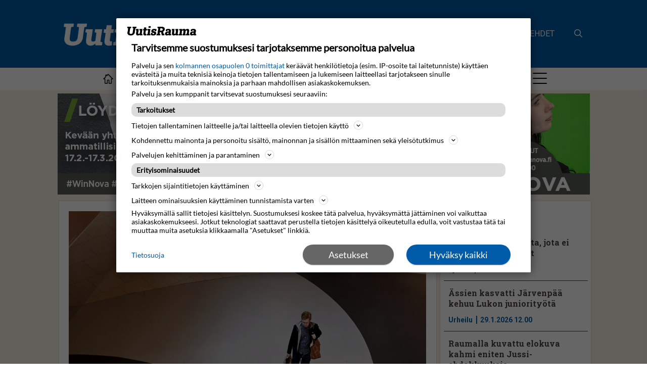

--- FILE ---
content_type: text/html; charset=utf-8
request_url: https://www.uutisrauma.fi/talous/suomalaiset-ovat-ennatyksellisen-huolissaan-omasta-taloudestaan-6.331.151911.6faef7ca56
body_size: 63282
content:
<!DOCTYPE html>
<html lang="fi">
<head>
<meta charset='UTF-8'>
<meta name='viewport' content='initial-scale=1,width=device-width'>
<link rel='manifest' href='/neodirect/static/12/manifest.webmanifest'>
<link rel='apple-touch-icon' href='/neodirect/static/12/icon96x96.png'>
<link rel='apple-touch-icon' sizes='152x152' href='/neodirect/static/12/icon152x152.png'>
<link rel='apple-touch-icon' sizes='167x167' href='/neodirect/static/12/icon167x167.png'>
<link rel='apple-touch-icon' sizes='180x180' href='/neodirect/static/12/icon180x180.png'>
<link rel='apple-touch-startup-image' href='/neodirect/static/12/splash.png'>
<link rel='icon' type='image/png' href='/neodirect/static/12/icon32x32.png'>
<meta name='apple-mobile-web-app-title' content='Suomalaiset ovat ennätyksellisen huolissaan omasta taloudestaan | UutisRauma'>
<meta name='mobile-web-app-capable' content='yes'>

<title>Suomalaiset ovat ennätyksellisen huolissaan omasta taloudestaan | UutisRauma</title>
<link rel="canonical" href="https://www.uutisrauma.fi/talous/suomalaiset-ovat-ennatyksellisen-huolissaan-omasta-taloudestaan-6.331.151911.6faef7ca56">
<meta property="og:url" content="https://www.uutisrauma.fi/talous/suomalaiset-ovat-ennatyksellisen-huolissaan-omasta-taloudestaan-6.331.151911.6faef7ca56"/>

<meta property="og:type" content="article"/>
<meta property="og:title" content="Suomalaiset ovat ennätyksellisen huolissaan omasta taloudestaan"/>
<meta property="twitter:title" content="Suomalaiset ovat ennätyksellisen huolissaan omasta taloudestaan"/>
<meta property="og:description" content="Suomalaisten taloudellinen mielenrauha on laskenut ennätyksellisen matalaksi, kertoo Danske Bankin uusi kyselytutkimus."/>
<meta property="twitter:description" content="Suomalaisten taloudellinen mielenrauha on laskenut ennätyksellisen matalaksi, kertoo Danske Bankin uusi kyselytutkimus."/>
<meta name="description" content="Suomalaisten taloudellinen mielenrauha on laskenut ennätyksellisen matalaksi, kertoo Danske Bankin uusi kyselytutkimus."/>
<meta property="article:published_time" content="2024-06-24T10:35:00+0200"/>
<meta property="article:modified_time" content="2024-06-24T10:27:48+0200"/>
<meta property="og:image" content="https://www.uutisrauma.fi/image-3.69047.118638.20240624072813.6af8f78b61"/>
<meta property="og:image:width" content="2560"/>
<meta property="og:image:height" content="1688"/>
<meta property="twitter:image" content="https://www.uutisrauma.fi/image-3.69047.118638.20240624072813.6af8f78b61"/>

<script type="application/ld+json">
{"@context":"http://schema.org","@type":"NewsArticle","mainEntityOfPage":"https://www.uutisrauma.fi/talous/suomalaiset-ovat-ennatyksellisen-huolissaan-omasta-taloudestaan-6.331.151911.6faef7ca56","headline":"Suomalaiset ovat ennätyksellisen huolissaan omasta taloudestaan","description":"Suomalaisten taloudellinen mielenrauha on laskenut ennätyksellisen matalaksi, kertoo Danske Bankin uusi kyselytutkimus.","datePublished":"2024-06-24T10:35:00+0200","dateModified":"2024-06-24T10:27:48+0200","isAccessibleForFree":false,"image":{"@type":"ImageObject","url":"https://www.uutisrauma.fi/image-3.69047.118638.20240624072813.6af8f78b61","width":"2560","height":"1688","caption":"Suomalaisten taloudellinen mielenrauha on nyt Danske Bankin mukaan mittaushistorian matalin."}}
</script>
<link rel="stylesheet" href="/neodirect/static/fa/css/regular.min.css">
<link rel="stylesheet" href="/neodirect/static/fa/css/light.min.css">
<link rel="stylesheet" href="/neodirect/static/fa/css/thin.min.css">
<link rel="stylesheet" href="/neodirect/static/fa/css/brands.min.css">
<link rel="stylesheet" href="/neodirect/static/fa/css/fontawesome.min.css">

<script defer src="https://anygraaf.fi/neodirect/static/gravito/uutisrauma.js"></script>

<meta name="facebook-domain-verification" content="ohfq34bf1m8xwc2rzi5ewpy73gzhz3" />

<!-- Google tag (gtag.js) --> 
<script async src="https://www.googletagmanager.com/gtag/js?id=AW-16490687839"></script> 
<script> window.dataLayer = window.dataLayer || []; 
function gtag(){dataLayer.push(arguments);} 
gtag('js', new Date()); 

gtag('config', 'AW-16490687839'); 
</script> 

<!-- Meta Pixel Code -->
<script>
!function(f,b,e,v,n,t,s)
{if(f.fbq)return;n=f.fbq=function(){n.callMethod?
n.callMethod.apply(n,arguments):n.queue.push(arguments)};
if(!f._fbq)f._fbq=n;n.push=n;n.loaded=!0;n.version='2.0';
n.queue=[];t=b.createElement(e);t.async=!0;
t.src=v;s=b.getElementsByTagName(e)[0];
s.parentNode.insertBefore(t,s)}(window, document,'script',
'https://connect.facebook.net/en_US/fbevents.js');
fbq('init', '1193563582053935');
fbq('track', 'PageView');
</script>
<noscript><img height="1" width="1" style="display:none"
src=https://www.facebook.com/tr?id=1193563582053935&ev=PageView&noscript=1
/></noscript>
<!-- End Meta Pixel Code --><link rel="icon" type="image/png" href="/neodirect/static/12/icon32x32.png">
<style>html{overflow-y:scroll;}body{margin-top:0px;margin-bottom:0px;}:root{--agflexgap:15px;}div,a,article,aside,header,main,footer,nav,section,time{display:block;}.crop_container{display:block;}.agfg-container{display:grid;grid-gap:var(--agflexgap);}.agjcfs{-webkit-justify-content:flex-start;justify-content:flex-start;}.agjcfe{-webkit-justify-content:flex-end;justify-content:flex-end;}.agjcce{-webkit-justify-content:center;justify-content:center;}.agjcsb{-webkit-justify-content:space-between;justify-content:space-between;}.agjcsa{-webkit-justify-content:space-around;justify-content:space-around;}.agjcse{-webkit-justify-content:space-evenly;justify-content:space-evenly;}.agaifs{-webkit-align-items:flex-start;align-items:flex-start;}.agaife{-webkit-align-items:flex-end;align-items:flex-end;}.agaice{-webkit-align-items:center;align-items:center;}.agaist{-webkit-align-items:stretch;align-items:stretch;}.agaibl{-webkit-align-items:baseline;align-items:baseline;}.agacfs{-webkit-align-content:flex-start;align-content:flex-start;}.agacfe{-webkit-align-content:flex-end;align-content:flex-end;}.agacce{-webkit-align-content:center;align-content:center;}.agacsb{-webkit-align-content:space-between;align-content:space-between;}.agacsa{-webkit-align-content:space-around;align-content:space-around;}.agver{display:-webkit-box;display:-moz-box;display:-ms-flexbox;display:-webkit-flex;display:flex;-webkit-flex-direction:column;flex-direction:column;}.aghor{display:-webkit-box;display:-moz-box;display:-ms-flexbox;display:-webkit-flex;display:flex;}.agwrp{-webkit-flex-wrap:wrap;-ms-flex-wrap:wrap;flex-wrap:wrap;}.agasfs{align-self:start;}.agasfe{align-self:end;}.agasce{align-self:center;}.agasst{align-self:stretch;}:hover>.popup{display:-webkit-box;display:-moz-box;display:-ms-flexbox;display:-webkit-flex;display:flex;z-index:10;}.agdisplaynone{display:none !important;}body.agPureCSS{box-sizing:border-box;}body.agPureCSS *,body.agPureCSS *:before,body.agPureCSS *:after{box-sizing:inherit;}body.agPureCSS .crop_container{position:relative;width:100%;}body.agPureCSS .crop_container img{position:absolute;top:0;left:0;bottom:0;right:0;opacity:0;-webkit-transition:opacity 0.3s;transition:opacity 0.3s;-webkit-transition-timing-function:ease-out;transition-timing-function:ease-out;}.aghplacementleft,.aghplacementright{display:inline-flex!important;flex-direction:column!important;align-items:flex-start!important;min-width:0px!important;max-width:100%!important;width:30%!important;overflow:hidden;}.aghplacementleft .crop_container img,.aghplacementright .crop_container img{width:100%!important;}.aghplacementleft{float:left;margin-right:1em;}.aghplacementright{float:right;margin-left:1em;}.aghplacementmiddle{display:flex;flex-direction:column;align-items:center;}.aghplacementmiddle .crop_container{height:auto !important;width:60% !important;max-width:60% !important;min-width:60% !important;margin:0 auto;}.aghplacementmiddle img.Image{width:100% !important;}.aghplacementmiddle p,.aghplacementmiddle ol,.aghplacementmiddle ul{text-align:left;width:60%;}.aghplacementleft p,.aghplacementright p,.aghplacementmiddle p{padding:0px!important;}@media all and (max-width:850px) and (min-width:600px){.aghplacementleft,.aghplacementright{width:40%!important;}}@media all and (max-width:600px){.aghplacementleft,.aghplacementright{width:100%!important;}}.ag_spa_button{visibility:hidden;cursor:pointer;}.ag_spa_navigation_bar{width:100%;display:flex;flex-direction:row;align-items:stretch;}.ag_spa_navigation_bar>*{flex:1;cursor:pointer;}.ag_spa_navigation_bar .nav_group.active .nav_label,.ag_spa_navigation_bar .nav_pebble.active{font-weight:bold;}.ag_spa_datawrapper{width:100%;}.ag_spa_scroll_container{width:100%;}.ag-youtube-iframe-container,.ag-instagram-iframe-container,.ag-datawrapper-iframe-container,.ag-carto-iframe-container,.ag-googlemaps-iframe-container,.ag-soundcloud-iframe-container,.ag-googledocs-iframe-container,.agPoll{width:100%;}@keyframes audiospin{0%{transform:rotate(0deg);}100%{transform:rotate(360deg);}}.baseloader{border:16px solid #f3f3f3;border-radius:50%;border-top:16px solid #3f3f3f;animation:audiospin 2s linear infinite;position:absolute;pointer-events:none;left:0px;top:0px;width:54px;height:54px;}weather-widget{display:block;width:150px;height:50px;background-color:hsl(0,0%,90%);border-radius:6px;color:black;}weather-widget svg-icon{width:40px;height:30px;}.nd-carousel-container{position:relative;display:block;user-select:none;font-family:-apple-system,BlinkMacSystemFont,Segoe UI,Roboto,Oxygen,Ubuntu,Cantarell,Fira Sans,Droid Sans,Helvetica Neue,sans-serif;font-size:1rem;font-weight:400;width:100%;}.nd-carousel-container.fullscreen{position:fixed;top:0;left:0;right:0;bottom:0;width:100%;display:flex;flex-direction:column;justify-content:flex-start;align-items:stretch;background-color:#000;max-width:100%;z-index:10001;}.nd-carousel-container.fullscreen .nd-carousel-overflow{padding-top:0;height:100%;margin-bottom:140px;}.nd-carousel-container.fullscreen .nd-carousel-indicators{position:absolute;bottom:50px;left:0;right:0;}.nd-carousel-container.fullscreen .nd-carousel-toolbar{position:absolute;bottom:0;left:0;right:0;padding:5px;}.fullscreen .nd-icon-btn,.fullscreen .nd-icon-btn:hover,.fullscreen .nd-icon-btn:focus,.nd-carousel-overlay-toolbar .nd-icon-btn:hover,.nd-carousel-overlay-toolbar .nd-icon-btn:focus,.nd-carousel-overlay-toolbar .nd-icon-btn{background-color:#000;}.nd-carousel-overlay-toolbar{width:auto;display:inline-flex;justify-content:center;align-items:center;position:absolute;top:0;left:0;transform:translateY(-100%);white-space:nowrap;padding:.5rem 0rem;right:0;background-color:rgba(0,0,0,0.8);}.nd-carousel-overlay-toolbar button{margin:0 .25rem;}.nd-carousel-overlay-toolbar .nd-icon-btn svg{fill:#fff;}.fullscreen .nd-icon-btn svg{fill:#fff;}.nd-carousel-container[toolconf="overlay"]:not(.fullscreen) .nd-slide-textblock{bottom:56px;}.nd-carousel-overlay-toolbar:empty,.nd-carousel-toolbar:empty{display:none!important;}.nd-carousel-overflow{position:relative;top:0;left:0;right:0;display:block;padding-top:75%;bottom:0;overflow:hidden;width:100%;background-color:#000;}.nd-carousel-frame{position:absolute;top:0;left:0;right:0;bottom:0;display:flex;flex-direction:row;width:100%;max-width:100%;min-width:100%;transition:transform 400ms ease;backface-visibility:hidden;}.nd-carousel-slide{min-width:100%;width:100%;max-width:100%;position:relative;display:block;height:100%;max-height:100%;overflow:hidden;-webkit-user-select:none;-moz-user-select:none;-ms-user-select:none;user-select:none;}.nd-carousel-slide[type="html"]>iframe{position:absolute;top:0;left:0;right:0;bottom:0;width:100%;height:100%;border:none;outline:none;margin:0;pointer-events:none;}.limitwidth{max-width:100% !important;width:100% !important;height:auto !important;margin:0 auto;position:absolute;top:0;left:0;right:0;bottom:0;}.limitheight{max-height:100% !important;height:100% !important;width:auto !important;margin:0 auto;position:absolute;top:0;left:0;right:0;bottom:0;}.nd-carousel-slide[type="video"]>video{height:100%;}.video-toolbar{position:absolute;top:50%;left:50%;z-index:100;transform:translate(-50%);background-color:#000;padding:.5em 1.5em;color:#fff;border-radius:50px;display:flex;align-items:center;white-space:nowrap;font-size:1rem;}.video-toolbar>.video-control{border:none;margin:0;padding:.5rem;color:#fff;background-color:#000;cursor:pointer;position:relative;font-size:1em;display:inline-flex;justify-content:center;align-items:center;outline:none;}button.video-control svg{fill:#fff;}span.buffer-amount{position:absolute;bottom:5px;right:5px;font-size:12px;background-color:#000;border-radius:50%;}span.video-played:after{content:" / ";}.video-toolbar:not(.playing)>.video-pause,.video-toolbar.playing>.video-play{display:none;}.video-toolbar.playing{opacity:0;transform:scale(0) translate(-50%);transition:opacity 200ms ease,transform 0ms ease 200ms;}.video-tools-show .video-toolbar.playing{opacity:1;transform:scale(1) translate(-50%);;transition:opacity 200ms ease;}.media-host>video{height:100%;width:100%;background-color:#000;}span.video-duration{font-size:.9em;padding:0 1rem;white-space:nowrap;}.nd-slide-media{pointer-events:none;}.nd-slide-media:not(.portrait){width:100%;height:auto;display:block;}.nd-slide-media.portrait{width:auto;height:100%;display:block;margin:0px auto;}.nd-carousel-container .nd-slide-media.landscape.u-limitheight{height:100% !important;width:auto !important;margin:0 auto;}.nd-carousel-toolbar .nd-icon.play,.nd-carousel-toolbar.nd-icon.pause,.nd-carousel-overlay-toolbar .nd-icon.play,.nd-carousel-overlay-toolbar .nd-icon.pause{font-size:1.2em;font-size:1.2em;position:relative;width:22px;height:22px;}.nd-slide-textblock{position:absolute;bottom:0;left:0;right:0;background-color:rgba(0,0,0,0.8);padding:1rem 1.5rem;color:#fff;transition:opacity 200ms ease;text-align:center;}.nd-slide-textblock p{margin:0rem;font-size:.8rem;}.nd-carousel-pebble{width:.5rem;height:.5rem;display:block;background-color:#333;border-radius:50%;transition:transform 100ms ease;margin:0rem .25rem;cursor:pointer;}.nd-carousel-pebble.active{transform:scale(1.5);}.nd-carousel-indicators{display:flex;justify-content:center;flex-wrap:wrap;}.nd-carousel-indicators.thumbnail{padding:.5rem 0rem;}.nd-carousel-thumbnail{width:58px;min-width:58px;height:58px;overflow:hidden;display:flex;justify-content:center;align-items:center;cursor:pointer;transition:transform 100ms ease,border-radius 100ms ease;background-color:rgba(0,0,0,0.1);border-radius:50%;}.nd-carousel-thumbnail{margin:8px;}.nd-carousel-thumbnail .landscape{height:100%;width:auto;}.nd-carousel-thumbnail .portrait{width:100%;height:auto;}.nd-carousel-thumbnail img.square{width:100%;height:100%;}.nd-carousel-thumbnail>img.html{background-color:#336199;}.nd-carousel-thumbnail.active{transform:scale(1.25);}.nd-carousel-indicators.pebble{padding:.5rem;}.nd-ripple{position:absolute;top:0;right:0;left:0;bottom:0;overflow:hidden;transform:translate3d(0,0,0);border-radius:50%;}.nd-ripple:after{content:"";display:block;position:absolute;width:100%;height:100%;top:0;left:0;pointer-events:none;background-image:radial-gradient(circle,#333 10%,transparent 10.01%);background-repeat:no-repeat;background-position:50%;transform:scale(10,10);opacity:0;transition:transform 400ms ease,opacity 1s ease;}.nd-ripple:active:after{transform:scale(0,0);opacity:.3;transition:0s;}.nd-btn,.nd-icon-btn{font-family:inherit;font-weight:400;font-size:1rem;border:none;outline:none;background-color:#fff;color:#333;padding:.5em 1em;margin:0em;cursor:pointer;display:inline-flex;justify-content:center;align-items:center;position:relative;}.nd-icon-btn{height:2.5em;width:2.5em;padding:0em;border-radius:50%;}.nd-btn:hover,.nd-btn:focus,.nd-icon-btn:hover,.nd-icon-btn:focus{background-color:#fefefe;}.nd-carousel-toolbar{display:flex;justify-content:center;align-items:flex-start;white-space:nowrap;position:relative;}.nd-carousel-indicators:empty + .nd-carousel-toolbar{margin-top:.5rem;}img.nd-icon{width:auto;height:16px;}.nd-inteval-progress-line{border-bottom:2px solid transparent;margin:0px !important;transform:scalex(0);transform-origin:left;}.nd-inteval-progress-line-wrap{position:absolute;bottom:0;left:0;width:100%;background-color:rgba(0,0,0,0.8);z-index:10;}.nd-carousel-playstate[playstate="pause"] .nd-icon:not(.play){display:none;}.nd-carousel-playstate[playstate="play"] .nd-icon:not(.pause){display:none;}.nd-carousel-autoplay{height:2.5em;width:2.5em;padding:0em;border-radius:50%;overflow:hidden;}button.nd-carousel-playstate.nd-icon-btn{margin:0;}.nd-carousel-autoplay-wrap[autoplay="false"]{display:none;}.nd-carousel-overlay-toolbar .nd-carousel-autoplay-wrap{margin:0 .25em;font-size:1rem;}svg.nd-icon{fill:#333;display:inline-block;width:1em;height:1em;}.nd-carousel-container:not(.fullscreen) .nd-icon-btn.expand.shrink .nd-icon.shrink{display:none;}.nd-carousel-container.fullscreen .nd-icon-btn.expand.shrink .nd-icon.expand{display:none;}button.nd-icon-btn.expand.shrink.hidden{display:none;}.media-host{box-sizing:border-box;}.media-host.portrait{height:100%;width:auto;max-height:100%;}.media-host:not(.portrait){width:100%;height:100%;max-width:100%;max-height:100%;}button.nd-icon-btn.ext-link{position:absolute;bottom:0;right:0;margin:.5rem;background-color:rgba(0,0,0,0.9);border-radius:0px;}button.nd-icon-btn.ext-link .nd-icon{fill:#fff;}button.nd-icon-btn.ext-link .nd-ripple:after{background-image:radial-gradient(circle,#fff 10%,transparent 10.01%);}button.nd-icon-btn.ext-link .nd-ripple{border-radius:0px;}@keyframes progressLine{to{transform:scalex(1)}}.nd-carousel-tools{position:relative;display:flex;flex-direction:column;align-items:center;}@media screen and (max-width:786px){.nd-carousel-indicators.thumbnail{flex-wrap:nowrap;overflow-x:auto;overflow-y:hidden;-webkit-overflow-scrolling:touch;justify-content:flex-start;}.nd-carousel-thumbnail{width:42px;min-width:42px;height:42px;}}@media screen and (max-width:786px) and (min-width:425px){}@media screen and (max-width:425px){.nd-carousel-overflow{padding-top:75%!important;}.nd-btn,.nd-icon-btn,.nd-carousel-overlay-toolbar .nd-carousel-autoplay-wrap{font-size:.8rem;}.nd-carousel-container[toolconf="overlay"]:not(.fullscreen) .nd-slide-textblock{bottom:48px;}.nd-slide-textblock{padding:.5rem .75rem;}.video-toolbar{font-size:.8rem;}}.agCommentWrapper{position:relative;width:100%;overflow:hidden;}.agCommentBox a,a.agBtnComment,a.agBtnShowAll,a.agBtnCloseAll,a.agBtnSort{cursor:pointer;border:1px solid #ccc;padding:0.2em;background:#ddd;display:inline-block;-webkit-user-select:none;-moz-user-select:none;-ms-user-select:none;-o-user-select:none;user-select:none;}.agCommentBox a:hover,a.agBtnComment:hover,a.agBtnShowAll:hover,a.agBtnCloseAll:hover{background:#ccc;}.agComments{list-style:none;padding-left:0;margin:0;}.agComments>.agCommentWrap>.agComments,.agComments>.agCommentWrap>.agCommentFormWrap{padding-left:1.5em;}.agComments>.agCommentWrap>.agComments>.agCommentWrap>.agComments .agComments{padding-left:0;}.agComment,.agCommentForm{background:#f6f6f6;border:1px solid #e6e6e6;margin:0.2em 0;padding:0.5em;display:inline-block;}.agCommentText,.agCommentInfo{padding:0 0 0.2em 0;margin:0;font-size:100%;}.agCommentText{padding:0.2em 0 0.2em 0;}.agCommentHeader{font-weight:bold;font-size:150%;}.agCommentName{font-weight:bold;}.agCommentDate,.agCommentVotes,.agCharLimit,.agReplyAmount{font-style:italic;font-size:80%;}.agCommentVotes{margin-top:0.2em;margin-left:0.5em;float:right;}.agUpvoteWrapper,.agDownvoteWrapper{margin-left:0.5em;}.agUpvoteWrapper{color:green;}.agDownvoteWrapper{color:red;}.agBtnComment,.agBtnShowAll,.agBtnCloseAll{margin:0 0 0.2em 0;}.agBtnReply,.agBtnUpvote,.agBtnDownvote,.agBtnMore,.agForumList,.agBtnComment{margin:0.2em 0 0 0;}.agBtnUpvote,.agBtnDownvote,.agBtnMore,.agBtnShowAll,.agBtnCloseAll{margin-left:0.2em;}.agCommentFormName,.agCommentFormText,.agCommentFormHeader{box-sizing:border-box;}.agCommentFormText{min-height:5em;max-width:100%;}.agCommentFormName,.agCommentFormHeader{margin-bottom:0.5em;}.agCharLimit,.agBtnShowAll,.agBtnCloseAll,.agBtnUpvote,.agBtnDownvote,.agBtnSort{float:right;}.agForumList option,.agCommentHeader{cursor:pointer;}

.lbOverlay{position:fixed;top:0;left:0;bottom:0;right:0;background:rgba(0,0,0,0.8);z-index:10000;}.lbOverlay>.close{float:right;color:black;background:white;border-radius:15px;padding:10px;line-height:10px;margin:10px;-webkit-user-select:none;-moz-user-select:none;-ms-user-select:none;user-select:none;z-index:99999;}.lbOverlay>.close:hover{cursor:pointer;}.lbOverlay>.image{text-align:center;-webkit-user-select:none;}

.agPoll{border:1px solid black;background:#f6f6f6;padding:10px;}.question_container{margin-bottom:10px;}.answer{margin-bottom:10px;cursor:pointer;}.state_answer .answer{display:none;}.answer-result-state{white-space:nowrap;background:black;color:white;padding:2px 5px;border-radius:5px;box-sizing:border-box;margin-bottom:6px;text-shadow:1px 1px 1px black;}</style>
<link rel="stylesheet" type="text/css" href="/css-7.3.0.20230322110216.07ef0deff9">
<link rel="stylesheet" type="text/css" href="/css-7.5.0.20240110104913.e128037343">
<link rel="stylesheet" type="text/css" href="/css-7.2.0.20230201113418.cce206940e">
<link rel="stylesheet" type="text/css" href="/css-7.6.0.20230207094035.b95c231263">
<link rel="stylesheet" type="text/css" href="/css-7.9.0.20240112134708.4c66eb05a1">
<link rel="stylesheet" type="text/css" href="/css-7.10.0.20240105103708.ddc2246b3c">
<link rel="stylesheet" type="text/css" href="/css-31.12.0.20250814110053.0da483eaa7">
<script defer src="https://ajax.googleapis.com/ajax/libs/jquery/1.11.1/jquery.min.js"></script>
<style>
.ag_c17{min-width:28px;}
.ag_c1{width:100%;}
.ag_c20{width:100%;;}
.ag_c2{width:100%;display:block;}
.ag_c18{width:100%;max-width:1053px;}
.ag_c3{width:100%;max-width:1062px;}
.ag_c23{width:100%;max-width:300px;}
.ag_c19{width:100%;max-width:748px;}
.ag_c10{width:220px;}
.ag_c8{width:280px;}
.ag_c22{width:2px;display:block;}
.ag_c28{width:300px;}
.ag_c27{width:33%;}
.ag_c5{width:380px;height:100%;}
.ag_c26{width:400px;}
.ag_c25{width:calc((100% - 300px) * (100 / 100));}
@media only screen and (max-width: 1053px){
.ag_c14{display:none;}
}
@media only screen and (max-width: 375px){
.ag_c6{display:none;}
.ag_c11{width:calc((100% - 220px) * (100 / 100))}
}
@media only screen and (max-width: 480px){
.ag_c4{display:none;}
}
@media only screen and (max-width: 760px){
.ag_c15{display:none;}
}
@media only screen and (max-width: 880px){
.ag_c24{display:none;}
}
@media only screen and (min-width: 1054px){
.ag_c21{display:none;}
}
@media only screen and (min-width: 376px){
.ag_c9{display:none;}
}
@media only screen and (min-width: 376px) and (max-width: 480px){
.ag_c12{width:calc((100% - 280px) * (100 / 100))}
}
@media only screen and (min-width: 481px){
.ag_c7{display:none;}
.ag_c13{width:calc((100% - 380px) * (100 / 100))}
}
@media only screen and (min-width: 761px){
.ag_c16{display:none;}
}
@media only screen and (min-width: 881px){
.ag_c29{display:none;}
}
</style>
<script defer src="/javascript-8.10.0.20200316135801.c7f2189f31"></script>
<script defer src="/javascript-8.16.0.20221101104337.cd730ae8c0"></script>
<script defer src="/javascript-8.19.0.20231012124315.8e53b055a0"></script>
<script defer src="/javascript-8.36.0.20240104104135.849974be54"></script>
<script defer src="/javascript-8.37.0.20250319144725.b706421df8"></script>
<script defer src="/javascript-8.0.22.0af81ab918"></script>

<script>
var agPureCSS = true;
if(navigator.userAgent.match(/iPhone|iPod|iPad/i)&&("standalone" in window.navigator)&&window.navigator.standalone){var n;document.addEventListener('click', function(event) {n = event.target;while (n.nodeName !== "A" && n.nodeName !== "HTML") {n = n.parentNode;}if ('href' in n && n.href.indexOf('http') !== -1 && n.href.indexOf(document.location.host) !== -1 ) {event.preventDefault();document.location.href = n.href;}}, false);}
var agClick = { "url": "L2NsaWNrLTYuMzMxLjE1MTkxMS42LjUxOTEyY2FjOWQ=", "id": "331_151911" };
function preSizer() {basicjs();social();checkContainer();urad();}
var agSiteId = 12;
var ndMode='APACHE';
var neodirect_sw_params = {sw_path: "/neodirect/37/8?hash=1de682d2a5",productName: "42:5",pushUrl: "",pushKey: "",offline_path: "/neodirect/37/9?hash=5ae6f94c48&lang=fi_FI"}</script>

<noscript>
JavaScript is disabled in your web browser or browser is too old to support JavaScript.
Today almost all web pages contain JavaScript, a scripting programming language that runs on visitor's web browser. It makes web pages functional for specific purposes and if disabled for some reason, the content or the functionality of the web page can be limited or unavailable.
</noscript>
</head>
<body class="agPureCSS">
<div id="fb-root"></div><script>(function(d, s, id) {var js, fjs = d.getElementsByTagName(s)[0];if (d.getElementById(id)) return;js = d.createElement(s); js.id = id;js.src = "https://connect.facebook.net/fi_FI/sdk.js#xfbml=1&version=v2.0";fjs.parentNode.insertBefore(js, fjs);}(document, 'script', 'facebook-jssdk'));</script><div id="i15419" data-ag_max_screen="4000" class="ag_c1 agver agjcfs agaice site-wrapper"><div class="ag_c1 agver agjcce agaice content"><div class="ag_c1 agver agjcce agaice header"><div class="ag_c2 agjcfs agaifs menu-overlay"></div><div class="ag_c1 aghor agjcce agaice header-top"><div class="ag_c3 aghor agjcce agaice tabFix"><a class="ag_c4 ag_c5" href="/"><div class="aghor agjcfs agaifs logo"><img src="/neodirect/static/12/logo_w.png"></div></a><a class="ag_c6 ag_c7 ag_c8" href="/"><div class="aghor agjcfs agaifs logo"><img src="/neodirect/static/12/logo_w.png"></div></a><a class="ag_c9 ag_c10" href="/"><div class="aghor agjcfs agaifs logo"><img src="/neodirect/static/12/logo_w.png"></div></a><div class="ag_c4 ag_c1 ag_c11 ag_c12 ag_c13 agver agjcce agaifs"><div class="ag_c1 aghor agjcfe agaist top-navigation"><a class="ag_c14" href="/lehdet-6.349.aef5d714a9"><div class="aghor agjcfs agaifs header-icon-container"><img src="/neodirect/static/12/UR_LEHDET_WHITE.png">
<p>NÄKÖISLEHDET</p></div></a><div class="ag_c4 agver agjcfs agaifs searchBox-nav"><p>
<i class="far fa-search" aria-hidden="true"></i>
</p>
<form method="get" action="/haku-6.333.3cf7d3a8b7" class="agHasHeight  aghor agjcfs agaice agSearch">
<input placeholder="Etsi sivustolta..." type="text" name="search_content" class="search-input">
<button><i class="far fa-search" aria-hidden="true"></i></button>
</form></div></div></div></div></div><div class="ag_c1 agver agjcce agaifs"><div class="ag_c1 aghor agjcce agaice nav-wrap-mobile"><div class="ag_c4 ag_c3 aghor agjcsa agaice"><div class="ag_c15 aghor agjcfs agaifs"><a class="ag_c15" href="/"><div class="aghor agjcce agaice nav-icon"><img src="/neodirect/static/7/SV_ETUSIVU.png">
<p> Etusivu </p></div></a></div><a class="" href="/uutiset-6.330.8.9425d61887"><div class="agver agjcce agaice nav-icon"><img src="/neodirect/static/7/SV_UUSIMMAT.png">
<p> Uutiset </p></div></a><a class="" href="/tapahtumat-6.364.530d46aee2"><div class="agver agjcce agaice nav-icon"><img src="/neodirect/static/7/SV_SATAKUNTA.png">
<p> Tapahtumat </p></div></a><div class="ag_c16 aghor agjcfs agaifs"><a class="ag_c16" href="/lehdet-6.349.aef5d714a9"><div class="agver agjcce agaice nav-icon"><img src="/neodirect/static/7/SV_LEHDET.png">
<p> Lehdet </p></div></a></div><div class="ag_c17 aghor agjcce agaice nav-icon"><div class="burger">
<i class="fal fa-bars fa-2x"></i>
<i class="fal fa-times fa-2x none"></i>
<!--<p>Menu</p>-->
</div></div></div><div class="ag_c7 ag_c3 aghor agjcsa agaice"><a class="" href="/uutiset-6.330.8.9425d61887"><div class="agver agjcce agaice nav-icon"><img src="/neodirect/static/7/SV_UUSIMMAT.png">
<p> Uutiset </p></div></a><a class="" href="/tapahtumat-6.364.530d46aee2"><div class="agver agjcce agaice nav-icon"><img src="/neodirect/static/7/SV_SATAKUNTA.png">
<p> Tapahtumat </p></div></a><div class="ag_c17 aghor agjcce agaice nav-icon"><div class="burger">
<i class="fal fa-bars fa-2x"></i>
<i class="fal fa-times fa-2x none"></i>
<!--<p>Menu</p>-->
</div></div></div></div></div><div class="ag_c1 aghor agjcce agaifs header-bottom"><div class="ag_c3 aghor agjcce agaifs"><div class="ag_c1 agver agjcfs agaifs"><div class="ag_c1 agver agjcfs agaifs navigation"><div class="ag_c7 ag_c1 aghor agjcce agaice hamburger-menu-item"><div class=" agver agjcfs agaifs top-navigation searchBox-nav"><form method="get" action="/haku-6.333.3cf7d3a8b7" class="agHasHeight  aghor agjcfs agaice agSearch">
<input placeholder="HAE" type="text" name="search_content" class="search-input">
<button><i class="far fa-search" aria-hidden="true"></i></button>
</form></div></div><div class="ag_c1 aghor agjcce agaice hamburger-menu-item"><a class="" href="/rauman-seutu-6.357.24b2e70bc5"><div class="aghor agjcfs agaifs"><p>RAUMAN SEUTU</p></div></a></div><div class="ag_c7 ag_c1 aghor agjcce agaice hamburger-menu-item"><a class="" href="/mielipiteet-6.330.26.9bff506ae1"><div class="aghor agjcfs agaice"><p>MIELIPITEET</p></div></a></div><div class="ag_c7 ag_c1 aghor agjcce agaice hamburger-menu-item"><a class="" href="/lehdet-6.349.aef5d714a9"><div class="aghor agjcfs agaifs"><p>LEHDET</p></div></a></div><div class="ag_c1 aghor agjcce agaice hamburger-menu-item"><a class="" href="/urheilu-6.330.11.0ce9b7c1a5"><div class="aghor agjcfs agaifs"><p>URHEILU</p></div></a></div><div class="ag_c1 aghor agjcce agaice hamburger-menu-item"><a class="" href="/ajassa-6.330.27.29605778ce"><div class="aghor agjcfs agaifs"><p>AJASSA</p></div></a></div><div class="ag_c1 aghor agjcce agaice hamburger-menu-item"><a class="" href="/mielipiteet-6.330.26.9bff506ae1"><div class="aghor agjcfs agaifs"><p>MIELIPIDE</p></div></a></div><div class="ag_c1 aghor agjcce agaice hamburger-menu-item"><a class="ag_c1" href="/kilpailut-6.427.f565c3f83e"><div class="aghor agjcfs agaifs"><p>KILPAILUT</p></div></a></div><div class="ag_c1 aghor agjcce agaice hamburger-menu-item"><a class="ag_c1" href="/kaupallinen-yhteistyo-6.358.70dcc5d53a"><div class="aghor agjcfs agaifs"><p>KAUPALLINEN YHTEISTYÖ</p></div></a></div><div class="ag_c1 aghor agjcce agaice hamburger-menu-item">
<a class="ag_c1" href="/tyopaikat-6.362.0c577bdf75"><div class="aghor agjcfs agaifs"><p>TYÖPAIKAT</p></div></a></div><div class="ag_c1 aghor agjcce agaice hamburger-menu-item"><a class="" href="/neodirect/static/12/SVRauma"><div class="aghor agjcfs agaifs"><p>NÄKÖISLEHTI</p></div></a></div><div class="ag_c1 aghor agjcce agaice hamburger-menu-item"><a class="" href="/uusimmat-6.351.26cea0f136"><div class="aghor agjcfs agaifs"><p>UUSIMMAT</p></div></a></div><div class="ag_c1 aghor agjcce agaice hamburger-menu-item"><a class="" href="/luetuimmat-6.352.3a5ff0af7f"><div class="aghor agjcfs agaifs"><p>LUETUIMMAT</p></div></a></div><div class="ag_c1 aghor agjcce agaice hamburger-menu-item">
<a class="" href="/asiakaspalvelu-6.354.e087c51f7e"><div class="aghor agjcfs agaifs"><p>YHTEYSTIEDOT</p></div></a></div><div class="ag_c1 aghor agjcce agaice hamburger-menu-item">
<a class="" href="/mediamyynti-6.341.fbc8cbfc3f"><div class="aghor agjcfs agaifs"><p>MEDIAMYYNTI</p></div></a></div><div class="ag_c1 aghor agjcce agaice hamburger-menu-item">
<a class="" href="/ilmoitus-6.353.cc967cf994"><div class="aghor agjcfs agaifs"><p>RIVI-ILMOITUS</p></div></a></div><div class="ag_c1 aghor agjcce agaice hamburger-menu-item">
<a class="" href="/jarjestopalsta-6.360.1b3390630d"><div class="aghor agjcfs agaifs"><p>JÄRJESTÖPALSTA</p></div></a></div><div class="ag_c1 aghor agjcce agaice hamburger-menu-item">
<a class="" href="/juttuvinkki-6.334.09b11972ca"><div class="aghor agjcfs agaifs"><p>LÄHETÄ JUTTUVINKKI</p></div></a></div><div class="ag_c1 aghor agjcce agaice hamburger-menu-item">
<a class="" href="/palaute-6.347.aa65c610f9"><div class="aghor agjcfs agaifs"><p>LÄHETÄ PALAUTETTA</p></div></a></div><div class="ag_c1 aghor agjcce agaice hamburger-menu-item">
<a class="" href="/mielipidekirjoitus-6.348.b2b0f7be0f"><div class="aghor agjcfs agaifs"><p>LÄHETÄ MIELIPIDE</p></div></a></div></div></div></div></div></div><div class="ag_c15 ag_c18 agver agjcce agaice panoraama_etus ur2024_panorama gallery-js"></div><div class="ag_c16 ag_c1 agver agjcce agaice panoraama_etus ur2024_mob_panorama gallery-js"></div><div class="ag_c1 aghor agjcce agaifs page-wrapper"><div class="ag_c19 agver agjcfs agaifs left-col"><div class="ag_c1 agver agjcfs agaifs article-wrap article-page"><div data-agrelativeheight="56" class="ag_c20 prio3 aghor agjcfs agaifs article-gallery"><div style="width:100%;" class="Image aglandscape"><div class="crop_container" style="padding-top:65.9375%;"><img class="Image Image_" src="" data-aghref="/image-3.69047.118638.20240624072813.6af8f78b61" data-agimagetype="softcrop" data-agorigwidth="2560" data-agorigheight="1688" alt="Suomalaisten taloudellinen mielenrauha on nyt Danske Bankin mukaan mittaushistorian matalin."></div><p class="Caption">Suomalaisten taloudellinen mielenrauha on nyt Danske Bankin mukaan mittaushistorian matalin.</p><p class="Source">Aada Petäjä / LEHTIKUVA</p></div></div><div class="ag_c2 agjcfs agaifs article-content"><div class="ag_c1 prio3 agver agjcfs agaifs article-headline"><h1 class="otsikko">Suomalaiset ovat ennätyksellisen huolissaan omasta taloudestaan</h1></div><div class="ag_c1 agver agjcfs agaifs article-meta"><div class="ag_c1 aghor agjcfs agaifs"><div class=" prio3 aghor agjcfs agaifs article-embargo"><span class="textelement-embargo datetime">24.6.2024 10.35</span></div><div class=" prio3 aghor agjcfs agaifs article-dept"><span class="netdepartment-name string">Talous</span></div></div><div class="ag_c1 aghor agjcfs agaifs social"></div></div><div class="ag_c1 agver agjcfs agaifs"><div class="ag_c1 prio3 agver agjcfs agaifs article-text"><p class="kirjoittaja">STT</p><p class="teksti">Suo­ma­lais­ten ta­lou­del­li­nen mie­len­rau­ha on las­ke­nut en­nä­tyk­sel­li­sen ma­ta­lak­si, ker­too Dans­ke Ban­kin uu­si ky­se­ly­tut­ki­mus.</p><p class="teksti">Suo­ma­lai­sis­ta jopa kol­me vii­des­tä (59 pro­sent­tia) on vä­hin­tään kuu­kau­sit­tain huo­lis­saan ra­ho­jen­sa riit­tä­vyy­des­tä elä­mi­sen pe­rus­kus­tan­nuk­siin, tut­ki­mus ker­too. Muis­sa tut­ki­muk­sen mais­sa eli Ruot­sis­sa, Nor­jas­sa ja Tans­kas­sa vas­taa­va lu­ke­ma on 34–40 pro­sent­tia. Suo­mes­sa nai­set oli­vat sel­väs­ti mie­hiä use­am­min huo­lis­saan ta­lou­des­taan.</p><p class="teksti">Toi­saal­ta suo­ma­lai­set ovat nor­ja­lai­sia ja ruot­sa­lai­sia har­vem­min huo­lis­saan pit­kän ai­ka­vä­lin ve­lois­ta, ku­ten asun­to­lai­nois­ta. Näis­tä on huo­lis­saan vä­hin­tään jos­sain mää­rin 34 pro­sent­tia suo­ma­lai­sis­ta. Ruot­sis­sa luku on 39, Nor­jas­sa 43 ja Tans­kas­sa 31 pro­sent­tia.</p><p class="teksti">Ero­ja voi se­lit­tää Dans­ke Ban­kin pää­e­ko­no­mis­ti Pasi Kuop­pa­mä­en mu­kaan erot ko­ti­ta­louk­sien va­ral­li­suu­des­sa. Hän ker­too tie­dot­tees­sa, et­tä muis­sa Poh­jois­mais­sa ko­ti­ta­louk­sil­la on suo­ma­lai­sia enem­män vel­kaa ja va­ral­li­suut­ta, ja he ovat myös alt­tiim­pia mark­ki­na­hei­lun­nal­le.</p><p class="teksti">Tut­ki­muk­sen ky­se­ly­a­jan­koh­ta osui hal­li­tuk­sen ke­hys­rii­hen al­le. Täl­löin jul­ki­suu­des­sa kes­kus­tel­tiin pal­jon me­no­leik­kauk­sis­ta ja ve­ron­ki­ris­tyk­sis­tä, Dans­ke Bank ker­too tie­dot­tees­saan.</p><p class="teksti">Ta­lou­del­li­nen mie­len­rau­ha 2024 -tut­ki­muk­ses­sa suo­ma­lais­ten us­koa omaan ta­lou­del­li­seen ti­lan­tee­seen­sa ver­rat­tiin mui­hin Poh­jois­mai­hin Is­lan­tia lu­kuun ot­ta­mat­ta.</p><p class="teksti">Tut­ki­muk­ses­sa las­ket­tiin ta­lou­del­li­sen mie­len­rau­han ko­ko­nai­sin­dek­si yh­dek­sän ky­sy­myk­sen ja väit­tä­män kes­ki­ar­vo­na. Ko­ko­nai­sin­dek­sin mi­ni­mi on 1 ja mak­si­mi 10. Mitä kor­ke­am­pi in­dek­si­lu­ku on, sitä pa­rem­pi on vas­taa­vas­ti ta­lou­del­li­nen mie­len­rau­ha.</p><p class="teksti">Suo­mes­sa luot­ta­mus omaan ta­lou­teen oli ky­se­lys­sä 5,9 ja las­ki vii­me vuo­des­ta kym­me­nyk­sel­lä. Muis­sa mais­sa ta­lou­del­li­sen mie­len­rau­han ko­ko­nai­sin­dek­si nou­si. Ruot­sis­sa (6,1) ja Nor­jas­sa (6,3) in­dek­si nou­si vii­me vuo­des­ta kym­me­nyk­sel­lä, Tans­kas­sa (6,6) taas kak­si kym­me­nys­tä.</p><p class="teksti">Suo­ma­lais­ten ta­lou­del­li­nen mie­len­rau­ha on nyt Dans­ke Ban­kin mu­kaan mit­taus­his­to­ri­an ma­ta­lin. Ky­se­lyä on teh­ty vuo­des­ta 2018 as­ti. Suo­mi on jo­kai­se­na mit­taus­vuon­na ol­lut mui­ta mai­ta jäl­jes­sä lu­kuun ot­ta­mat­ta vii­me vuot­ta, jol­loin Suo­mi oli Ruot­sin kans­sa sa­mal­la ta­sol­la.</p><p class="teksti">Tuo­reim­man tut­ki­muk­sen tie­dot ke­rät­tiin säh­köi­se­nä ky­se­ly­nä mark­ki­na­tut­ki­mu­sy­ri­tys Yo­u­Go­vin ku­lut­ta­ja­pa­nee­leis­sa huh­ti­kuus­sa 2024.</p><p class="teksti">Suo­mes­sa ky­se­lyyn vas­ta­si rei­lut 3 000 ih­mis­tä, jol­loin kes­ki­mää­räi­nen vir­he­mar­gi­naa­li ko­ko­nais­ta­sol­la on noin 1,6 pro­sent­tiyk­sik­köä suun­taan­sa. Otos­ko­ko Ruot­sis­sa, Nor­jas­sa ja Tans­kas­sa on kus­sa­kin rei­lut 1 000 ih­mis­tä, jol­loin vir­he­mar­gi­naa­li on ko­ko­nais­ta­sol­la kes­ki­mää­rin noin 2,8 pro­sent­tiyk­sik­köä suun­taan­sa.</p></div><div class="ag_c1 aghor agjcfs agaifs social"></div><div class="ag_c1 aghor agjcfs agaifs"><div class="fb-comments" data-href="https://www.uutisrauma.fi/talous/suomalaiset-ovat-ennatyksellisen-huolissaan-omasta-taloudestaan-6.331.151911.6faef7ca56" data-width="100%" data-numposts="3" data-colorscheme="light"></div></div></div></div></div><div class="ag_c21 ag_c1 agver agjcfs agaifs right-col-wrapper"><div class="ag_c1 agver agjcfs agaifs"><div class="ag_c1 agver agjcfs agaifs uusimmat-col section"><h2> Uusimmat </h2><div class="ag_c1 BT_SQLSTATEMENTS_210_LIST aghor agwrp agjcfs agaist headline-list ag_list" data-url='https://www.uutisrauma.fi/talous/suomalaiset-ovat-ennatyksellisen-huolissaan-omasta-taloudestaan-6.331.151911.6faef7ca56&segmentid=15413'><div class="ag_c1 prio1 aghor agjcfs agaifs article-col"><div class="ag_c1 agver agjcfs agaifs"><a class="ag_c1" href="/ajassa/naytelma-historiasta-jota-ei-koskaan-tapahtunut-6.331.179849.6dc649acb4"><div class="prio1 aghor agjcfs agaifs"><div class="ag_c1 agver agjcfs agaifs text-content"><div class="ag_c1 prio1 agver agjcfs agaifs article-headline"><h1 class="otsikko">Näytelmä historiasta, jota ei koskaan tapahtunut</h1></div><div class="ag_c1 aghor agjcfs agaifs embargo-wrapper"><div class=" prio1 aghor agjcce agaifs article-dept"><span class="netdepartment-name string">Ajassa</span></div><div class="ag_c22 agjcfs agaifs divider"></div><div class=" prio1 aghor agjcfs agaifs article-embargo"><span class="textelement-embargo datetime">30.1.2026  6.00</span></div></div></div></div></a></div></div><div class="ag_c1 prio1 aghor agjcfs agaifs article-col"><div class="ag_c1 agver agjcfs agaifs"><a class="ag_c1" href="/urheilu/assien-kasvatti-jarvenpaa-kehuu-lukon-juniorityota-6.331.179874.ee7e54e55f"><div class="prio1 aghor agjcfs agaifs"><div class="ag_c1 agver agjcfs agaifs text-content"><div class="ag_c1 prio1 agver agjcfs agaifs article-headline"><h1 class="otsikko">Ässien kasvatti Järvenpää kehuu Lukon juniorityötä</h1></div><div class="ag_c1 aghor agjcfs agaifs embargo-wrapper"><div class=" prio1 aghor agjcce agaifs article-dept"><span class="netdepartment-name string">Urheilu</span></div><div class="ag_c22 agjcfs agaifs divider"></div><div class=" prio1 aghor agjcfs agaifs article-embargo"><span class="textelement-embargo datetime">29.1.2026 12.00</span></div></div></div></div></a></div></div><div class="ag_c1 prio1 aghor agjcfs agaifs article-col"><div class="ag_c1 agver agjcfs agaifs"><a class="ag_c1" href="/uutiset/raumalla-kuvattu-elokuva-kahmi-eniten-jussiehdokkuuksia-6.331.180026.0d9f7af785"><div class="prio1 aghor agjcfs agaifs"><div class="ag_c1 agver agjcfs agaifs text-content"><div class="ag_c1 prio1 agver agjcfs agaifs article-headline"><h1 class="otsikko">Raumalla kuvattu elokuva kahmi eniten Jussi-ehdokkuuksia</h1></div><div class="ag_c1 aghor agjcfs agaifs embargo-wrapper"><div class=" prio1 aghor agjcce agaifs article-dept"><span class="netdepartment-name string">Uutiset</span></div><div class="ag_c22 agjcfs agaifs divider"></div><div class=" prio1 aghor agjcfs agaifs article-embargo"><span class="textelement-embargo datetime">28.1.2026 16.00</span></div></div></div></div></a></div></div><div class="ag_c1 prio1 aghor agjcfs agaifs article-col"><div class="ag_c1 agver agjcfs agaifs"><a class="ag_c1" href="/mielipiteet/viitala-talkootyolla-kansanterveytta-ja-hyvinvointia-6.331.179907.3b25bb9a1c"><div class="prio1 aghor agjcfs agaifs"><div class="ag_c1 agver agjcfs agaifs text-content"><div class="ag_c1 prio1 agver agjcfs agaifs article-headline"><h1 class="otsikko">Viitala: Talkootyöllä kansanterveyttä ja hyvinvointia</h1></div><div class="ag_c1 aghor agjcfs agaifs embargo-wrapper"><div class=" prio1 aghor agjcce agaifs article-dept"><span class="netdepartment-name string">Mielipiteet</span></div><div class="ag_c22 agjcfs agaifs divider"></div><div class=" prio1 aghor agjcfs agaifs article-embargo"><span class="textelement-embargo datetime">28.1.2026 14.00</span></div></div></div></div></a></div></div><div class="ag_c1 prio1 aghor agjcfs agaifs article-col"><div class="ag_c1 agver agjcfs agaifs"><a class="ag_c1" href="/ajassa/jaakiekolla-yllapidetaan-kuntoa-ja-henkista-viretta-6.331.179922.295388524d"><div class="prio1 aghor agjcfs agaifs"><div class="ag_c1 agver agjcfs agaifs text-content"><div class="ag_c1 prio1 agver agjcfs agaifs article-headline"><h1 class="otsikko">Jääkiekolla ylläpidetään kuntoa ja henkistä virettä</h1></div><div class="ag_c1 aghor agjcfs agaifs embargo-wrapper"><div class=" prio1 aghor agjcce agaifs article-dept"><span class="netdepartment-name string">Ajassa</span></div><div class="ag_c22 agjcfs agaifs divider"></div><div class=" prio1 aghor agjcfs agaifs article-embargo"><span class="textelement-embargo datetime">28.1.2026 12.00</span></div></div></div></div></a></div></div><div class="ag_c1 prio1 aghor agjcfs agaifs article-col"><div class="ag_c1 agver agjcfs agaifs"><a class="ag_c1" href="/uutiset/uotilan-omatoimikirjasto-avasi-ovensa-maanantaina-6.331.179880.cc844ff957"><div class="prio1 aghor agjcfs agaifs"><div class="ag_c1 agver agjcfs agaifs text-content"><div class="ag_c1 prio1 agver agjcfs agaifs article-headline"><h1 class="otsikko">Uotilan omatoimikirjasto avasi ovensa maanantaina</h1></div><div class="ag_c1 aghor agjcfs agaifs embargo-wrapper"><div class=" prio1 aghor agjcce agaifs article-dept"><span class="netdepartment-name string">Uutiset</span></div><div class="ag_c22 agjcfs agaifs divider"></div><div class=" prio1 aghor agjcfs agaifs article-embargo"><span class="textelement-embargo datetime">28.1.2026 10.10</span></div></div></div></div></a></div></div></div></div><div class="ag_c1 agver agjcfs agaifs luetuimmat-col section"><h2> Luetuimmat </h2><div class="ag_c1 BT_SQLSTATEMENTS_205_LIST aghor agwrp agjcfs agaist headline-list ag_list" data-url='https://www.uutisrauma.fi/talous/suomalaiset-ovat-ennatyksellisen-huolissaan-omasta-taloudestaan-6.331.151911.6faef7ca56&segmentid=15416'><div class="ag_c1 prio1 aghor agjcfs agaifs article-col"><div class="ag_c1 agver agjcfs agaifs"><a class="ag_c1" href="/uutiset/raumalla-kuvattu-elokuva-kahmi-eniten-jussiehdokkuuksia-6.331.180026.0d9f7af785"><div class="prio1 aghor agjcfs agaifs"><div class="ag_c1 agver agjcfs agaifs text-content"><div class="ag_c1 prio1 agver agjcfs agaifs article-headline"><h1 class="otsikko">Raumalla kuvattu elokuva kahmi eniten Jussi-ehdokkuuksia</h1></div><div class="ag_c1 aghor agjcfs agaifs embargo-wrapper"><div class=" prio1 aghor agjcce agaifs article-dept"><span class="netdepartment-name string">Uutiset</span></div><div class="ag_c22 agjcfs agaifs divider"></div><div class=" prio1 aghor agjcfs agaifs article-embargo"><span class="textelement-embargo datetime">28.1.2026 16.00</span></div></div></div></div></a></div></div><div class="ag_c1 prio1 aghor agjcfs agaifs article-col"><div class="ag_c1 agver agjcfs agaifs"><a class="ag_c1" href="/mielipiteet/vanhan-rauman-kaavaa-ei-kannata-enemmisto-omistajista-6.331.179932.6ba2f24276"><div class="prio1 aghor agjcfs agaifs"><div class="ag_c1 agver agjcfs agaifs text-content"><div class="ag_c1 prio1 agver agjcfs agaifs article-headline"><h1 class="otsikko">Vanhan Rauman kaavaa ei kannata enemmistö omistajista</h1></div><div class="ag_c1 aghor agjcfs agaifs embargo-wrapper"><div class=" prio1 aghor agjcce agaifs article-dept"><span class="netdepartment-name string">Mielipiteet</span></div><div class="ag_c22 agjcfs agaifs divider"></div><div class=" prio1 aghor agjcfs agaifs article-embargo"><span class="textelement-embargo datetime">27.1.2026 11.00</span></div></div></div></div></a></div></div><div class="ag_c1 prio1 aghor agjcfs agaifs article-col"><div class="ag_c1 agver agjcfs agaifs"><a class="ag_c1" href="/ajassa/jaakiekolla-yllapidetaan-kuntoa-ja-henkista-viretta-6.331.179922.295388524d"><div class="prio1 aghor agjcfs agaifs"><div class="ag_c1 agver agjcfs agaifs text-content"><div class="ag_c1 prio1 agver agjcfs agaifs article-headline"><h1 class="otsikko">Jääkiekolla ylläpidetään kuntoa ja henkistä virettä</h1></div><div class="ag_c1 aghor agjcfs agaifs embargo-wrapper"><div class=" prio1 aghor agjcce agaifs article-dept"><span class="netdepartment-name string">Ajassa</span></div><div class="ag_c22 agjcfs agaifs divider"></div><div class=" prio1 aghor agjcfs agaifs article-embargo"><span class="textelement-embargo datetime">28.1.2026 12.00</span></div></div></div></div></a></div></div><div class="ag_c1 prio1 aghor agjcfs agaifs article-col"><div class="ag_c1 agver agjcfs agaifs"><a class="ag_c1" href="/ajassa/rehtori-kaisa-eskola-karin-kampusta-vastaavaa-kokonaisuutta-ei-suomesta-loydy-6.331.179937.6c19b048a8"><div class="prio1 aghor agjcfs agaifs"><div class="ag_c1 agver agjcfs agaifs text-content"><div class="ag_c1 prio1 agver agjcfs agaifs article-headline"><h1 class="otsikko">Rehtori Kaisa Eskola: ”Karin kampusta vastaavaa kokonaisuutta ei Suomesta löydy”</h1></div><div class="ag_c1 aghor agjcfs agaifs embargo-wrapper"><div class=" prio1 aghor agjcce agaifs article-dept"><span class="netdepartment-name string">Ajassa</span></div><div class="ag_c22 agjcfs agaifs divider"></div><div class=" prio1 aghor agjcfs agaifs article-embargo"><span class="textelement-embargo datetime">26.1.2026 17.00</span></div></div></div></div></a></div></div><div class="ag_c1 prio1 aghor agjcfs agaifs article-col"><div class="ag_c1 agver agjcfs agaifs"><a class="ag_c1" href="/mielipiteet/pakken-kiekkokulma-viikonloppu-kaansi-lukon-ja-assien-asetelmat-paalaelleen-6.331.179934.15fe297cfb"><div class="prio1 aghor agjcfs agaifs"><div class="ag_c1 agver agjcfs agaifs text-content"><div class="ag_c1 prio1 agver agjcfs agaifs article-headline"><h1 class="otsikko">Pakken Kiekkokulma: Viikonloppu käänsi Lukon ja Ässien asetelmat päälaelleen</h1></div><div class="ag_c1 aghor agjcfs agaifs embargo-wrapper"><div class=" prio1 aghor agjcce agaifs article-dept"><span class="netdepartment-name string">Mielipiteet</span></div><div class="ag_c22 agjcfs agaifs divider"></div><div class=" prio1 aghor agjcfs agaifs article-embargo"><span class="textelement-embargo datetime">27.1.2026  6.00</span></div></div></div></div></a></div></div><div class="ag_c1 prio1 aghor agjcfs agaifs article-col"><div class="ag_c1 agver agjcfs agaifs"><a class="ag_c1" href="/mielipiteet/viitala-talkootyolla-kansanterveytta-ja-hyvinvointia-6.331.179907.3b25bb9a1c"><div class="prio1 aghor agjcfs agaifs"><div class="ag_c1 agver agjcfs agaifs text-content"><div class="ag_c1 prio1 agver agjcfs agaifs article-headline"><h1 class="otsikko">Viitala: Talkootyöllä kansanterveyttä ja hyvinvointia</h1></div><div class="ag_c1 aghor agjcfs agaifs embargo-wrapper"><div class=" prio1 aghor agjcce agaifs article-dept"><span class="netdepartment-name string">Mielipiteet</span></div><div class="ag_c22 agjcfs agaifs divider"></div><div class=" prio1 aghor agjcfs agaifs article-embargo"><span class="textelement-embargo datetime">28.1.2026 14.00</span></div></div></div></div></a></div></div></div></div></div></div></div><div class="ag_c14 ag_c23 agver agjcfs agaifs right-col-wrapper"><div class="ag_c1 agver agjcfs agaifs"><div class="ag_c1 agver agjcfs agaifs uusimmat-col section"><h2> Uusimmat </h2><div class="ag_c1 BT_SQLSTATEMENTS_210_LIST aghor agwrp agjcfs agaist headline-list ag_list" data-url='https://www.uutisrauma.fi/talous/suomalaiset-ovat-ennatyksellisen-huolissaan-omasta-taloudestaan-6.331.151911.6faef7ca56&segmentid=15413'><div class="ag_c1 prio1 aghor agjcfs agaifs article-col"><div class="ag_c1 agver agjcfs agaifs"><a class="ag_c1" href="/ajassa/naytelma-historiasta-jota-ei-koskaan-tapahtunut-6.331.179849.6dc649acb4"><div class="prio1 aghor agjcfs agaifs"><div class="ag_c1 agver agjcfs agaifs text-content"><div class="ag_c1 prio1 agver agjcfs agaifs article-headline"><h1 class="otsikko">Näytelmä historiasta, jota ei koskaan tapahtunut</h1></div><div class="ag_c1 aghor agjcfs agaifs embargo-wrapper"><div class=" prio1 aghor agjcce agaifs article-dept"><span class="netdepartment-name string">Ajassa</span></div><div class="ag_c22 agjcfs agaifs divider"></div><div class=" prio1 aghor agjcfs agaifs article-embargo"><span class="textelement-embargo datetime">30.1.2026  6.00</span></div></div></div></div></a></div></div><div class="ag_c1 prio1 aghor agjcfs agaifs article-col"><div class="ag_c1 agver agjcfs agaifs"><a class="ag_c1" href="/urheilu/assien-kasvatti-jarvenpaa-kehuu-lukon-juniorityota-6.331.179874.ee7e54e55f"><div class="prio1 aghor agjcfs agaifs"><div class="ag_c1 agver agjcfs agaifs text-content"><div class="ag_c1 prio1 agver agjcfs agaifs article-headline"><h1 class="otsikko">Ässien kasvatti Järvenpää kehuu Lukon juniorityötä</h1></div><div class="ag_c1 aghor agjcfs agaifs embargo-wrapper"><div class=" prio1 aghor agjcce agaifs article-dept"><span class="netdepartment-name string">Urheilu</span></div><div class="ag_c22 agjcfs agaifs divider"></div><div class=" prio1 aghor agjcfs agaifs article-embargo"><span class="textelement-embargo datetime">29.1.2026 12.00</span></div></div></div></div></a></div></div><div class="ag_c1 prio1 aghor agjcfs agaifs article-col"><div class="ag_c1 agver agjcfs agaifs"><a class="ag_c1" href="/uutiset/raumalla-kuvattu-elokuva-kahmi-eniten-jussiehdokkuuksia-6.331.180026.0d9f7af785"><div class="prio1 aghor agjcfs agaifs"><div class="ag_c1 agver agjcfs agaifs text-content"><div class="ag_c1 prio1 agver agjcfs agaifs article-headline"><h1 class="otsikko">Raumalla kuvattu elokuva kahmi eniten Jussi-ehdokkuuksia</h1></div><div class="ag_c1 aghor agjcfs agaifs embargo-wrapper"><div class=" prio1 aghor agjcce agaifs article-dept"><span class="netdepartment-name string">Uutiset</span></div><div class="ag_c22 agjcfs agaifs divider"></div><div class=" prio1 aghor agjcfs agaifs article-embargo"><span class="textelement-embargo datetime">28.1.2026 16.00</span></div></div></div></div></a></div></div><div class="ag_c1 prio1 aghor agjcfs agaifs article-col"><div class="ag_c1 agver agjcfs agaifs"><a class="ag_c1" href="/mielipiteet/viitala-talkootyolla-kansanterveytta-ja-hyvinvointia-6.331.179907.3b25bb9a1c"><div class="prio1 aghor agjcfs agaifs"><div class="ag_c1 agver agjcfs agaifs text-content"><div class="ag_c1 prio1 agver agjcfs agaifs article-headline"><h1 class="otsikko">Viitala: Talkootyöllä kansanterveyttä ja hyvinvointia</h1></div><div class="ag_c1 aghor agjcfs agaifs embargo-wrapper"><div class=" prio1 aghor agjcce agaifs article-dept"><span class="netdepartment-name string">Mielipiteet</span></div><div class="ag_c22 agjcfs agaifs divider"></div><div class=" prio1 aghor agjcfs agaifs article-embargo"><span class="textelement-embargo datetime">28.1.2026 14.00</span></div></div></div></div></a></div></div><div class="ag_c1 prio1 aghor agjcfs agaifs article-col"><div class="ag_c1 agver agjcfs agaifs"><a class="ag_c1" href="/ajassa/jaakiekolla-yllapidetaan-kuntoa-ja-henkista-viretta-6.331.179922.295388524d"><div class="prio1 aghor agjcfs agaifs"><div class="ag_c1 agver agjcfs agaifs text-content"><div class="ag_c1 prio1 agver agjcfs agaifs article-headline"><h1 class="otsikko">Jääkiekolla ylläpidetään kuntoa ja henkistä virettä</h1></div><div class="ag_c1 aghor agjcfs agaifs embargo-wrapper"><div class=" prio1 aghor agjcce agaifs article-dept"><span class="netdepartment-name string">Ajassa</span></div><div class="ag_c22 agjcfs agaifs divider"></div><div class=" prio1 aghor agjcfs agaifs article-embargo"><span class="textelement-embargo datetime">28.1.2026 12.00</span></div></div></div></div></a></div></div><div class="ag_c1 prio1 aghor agjcfs agaifs article-col"><div class="ag_c1 agver agjcfs agaifs"><a class="ag_c1" href="/uutiset/uotilan-omatoimikirjasto-avasi-ovensa-maanantaina-6.331.179880.cc844ff957"><div class="prio1 aghor agjcfs agaifs"><div class="ag_c1 agver agjcfs agaifs text-content"><div class="ag_c1 prio1 agver agjcfs agaifs article-headline"><h1 class="otsikko">Uotilan omatoimikirjasto avasi ovensa maanantaina</h1></div><div class="ag_c1 aghor agjcfs agaifs embargo-wrapper"><div class=" prio1 aghor agjcce agaifs article-dept"><span class="netdepartment-name string">Uutiset</span></div><div class="ag_c22 agjcfs agaifs divider"></div><div class=" prio1 aghor agjcfs agaifs article-embargo"><span class="textelement-embargo datetime">28.1.2026 10.10</span></div></div></div></div></a></div></div></div></div><div class="ag_c1 agver agjcfs agaifs luetuimmat-col section"><h2> Luetuimmat </h2><div class="ag_c1 BT_SQLSTATEMENTS_205_LIST aghor agwrp agjcfs agaist headline-list ag_list" data-url='https://www.uutisrauma.fi/talous/suomalaiset-ovat-ennatyksellisen-huolissaan-omasta-taloudestaan-6.331.151911.6faef7ca56&segmentid=15416'><div class="ag_c1 prio1 aghor agjcfs agaifs article-col"><div class="ag_c1 agver agjcfs agaifs"><a class="ag_c1" href="/uutiset/raumalla-kuvattu-elokuva-kahmi-eniten-jussiehdokkuuksia-6.331.180026.0d9f7af785"><div class="prio1 aghor agjcfs agaifs"><div class="ag_c1 agver agjcfs agaifs text-content"><div class="ag_c1 prio1 agver agjcfs agaifs article-headline"><h1 class="otsikko">Raumalla kuvattu elokuva kahmi eniten Jussi-ehdokkuuksia</h1></div><div class="ag_c1 aghor agjcfs agaifs embargo-wrapper"><div class=" prio1 aghor agjcce agaifs article-dept"><span class="netdepartment-name string">Uutiset</span></div><div class="ag_c22 agjcfs agaifs divider"></div><div class=" prio1 aghor agjcfs agaifs article-embargo"><span class="textelement-embargo datetime">28.1.2026 16.00</span></div></div></div></div></a></div></div><div class="ag_c1 prio1 aghor agjcfs agaifs article-col"><div class="ag_c1 agver agjcfs agaifs"><a class="ag_c1" href="/mielipiteet/vanhan-rauman-kaavaa-ei-kannata-enemmisto-omistajista-6.331.179932.6ba2f24276"><div class="prio1 aghor agjcfs agaifs"><div class="ag_c1 agver agjcfs agaifs text-content"><div class="ag_c1 prio1 agver agjcfs agaifs article-headline"><h1 class="otsikko">Vanhan Rauman kaavaa ei kannata enemmistö omistajista</h1></div><div class="ag_c1 aghor agjcfs agaifs embargo-wrapper"><div class=" prio1 aghor agjcce agaifs article-dept"><span class="netdepartment-name string">Mielipiteet</span></div><div class="ag_c22 agjcfs agaifs divider"></div><div class=" prio1 aghor agjcfs agaifs article-embargo"><span class="textelement-embargo datetime">27.1.2026 11.00</span></div></div></div></div></a></div></div><div class="ag_c1 prio1 aghor agjcfs agaifs article-col"><div class="ag_c1 agver agjcfs agaifs"><a class="ag_c1" href="/ajassa/jaakiekolla-yllapidetaan-kuntoa-ja-henkista-viretta-6.331.179922.295388524d"><div class="prio1 aghor agjcfs agaifs"><div class="ag_c1 agver agjcfs agaifs text-content"><div class="ag_c1 prio1 agver agjcfs agaifs article-headline"><h1 class="otsikko">Jääkiekolla ylläpidetään kuntoa ja henkistä virettä</h1></div><div class="ag_c1 aghor agjcfs agaifs embargo-wrapper"><div class=" prio1 aghor agjcce agaifs article-dept"><span class="netdepartment-name string">Ajassa</span></div><div class="ag_c22 agjcfs agaifs divider"></div><div class=" prio1 aghor agjcfs agaifs article-embargo"><span class="textelement-embargo datetime">28.1.2026 12.00</span></div></div></div></div></a></div></div><div class="ag_c1 prio1 aghor agjcfs agaifs article-col"><div class="ag_c1 agver agjcfs agaifs"><a class="ag_c1" href="/ajassa/rehtori-kaisa-eskola-karin-kampusta-vastaavaa-kokonaisuutta-ei-suomesta-loydy-6.331.179937.6c19b048a8"><div class="prio1 aghor agjcfs agaifs"><div class="ag_c1 agver agjcfs agaifs text-content"><div class="ag_c1 prio1 agver agjcfs agaifs article-headline"><h1 class="otsikko">Rehtori Kaisa Eskola: ”Karin kampusta vastaavaa kokonaisuutta ei Suomesta löydy”</h1></div><div class="ag_c1 aghor agjcfs agaifs embargo-wrapper"><div class=" prio1 aghor agjcce agaifs article-dept"><span class="netdepartment-name string">Ajassa</span></div><div class="ag_c22 agjcfs agaifs divider"></div><div class=" prio1 aghor agjcfs agaifs article-embargo"><span class="textelement-embargo datetime">26.1.2026 17.00</span></div></div></div></div></a></div></div><div class="ag_c1 prio1 aghor agjcfs agaifs article-col"><div class="ag_c1 agver agjcfs agaifs"><a class="ag_c1" href="/mielipiteet/pakken-kiekkokulma-viikonloppu-kaansi-lukon-ja-assien-asetelmat-paalaelleen-6.331.179934.15fe297cfb"><div class="prio1 aghor agjcfs agaifs"><div class="ag_c1 agver agjcfs agaifs text-content"><div class="ag_c1 prio1 agver agjcfs agaifs article-headline"><h1 class="otsikko">Pakken Kiekkokulma: Viikonloppu käänsi Lukon ja Ässien asetelmat päälaelleen</h1></div><div class="ag_c1 aghor agjcfs agaifs embargo-wrapper"><div class=" prio1 aghor agjcce agaifs article-dept"><span class="netdepartment-name string">Mielipiteet</span></div><div class="ag_c22 agjcfs agaifs divider"></div><div class=" prio1 aghor agjcfs agaifs article-embargo"><span class="textelement-embargo datetime">27.1.2026  6.00</span></div></div></div></div></a></div></div><div class="ag_c1 prio1 aghor agjcfs agaifs article-col"><div class="ag_c1 agver agjcfs agaifs"><a class="ag_c1" href="/mielipiteet/viitala-talkootyolla-kansanterveytta-ja-hyvinvointia-6.331.179907.3b25bb9a1c"><div class="prio1 aghor agjcfs agaifs"><div class="ag_c1 agver agjcfs agaifs text-content"><div class="ag_c1 prio1 agver agjcfs agaifs article-headline"><h1 class="otsikko">Viitala: Talkootyöllä kansanterveyttä ja hyvinvointia</h1></div><div class="ag_c1 aghor agjcfs agaifs embargo-wrapper"><div class=" prio1 aghor agjcce agaifs article-dept"><span class="netdepartment-name string">Mielipiteet</span></div><div class="ag_c22 agjcfs agaifs divider"></div><div class=" prio1 aghor agjcfs agaifs article-embargo"><span class="textelement-embargo datetime">28.1.2026 14.00</span></div></div></div></div></a></div></div></div></div></div></div></div><div class="ag_c1 agver agjcce agaice footer"><div class="ag_c1 agver agjcfs agaifs tapetti none"><div class="ag_c1 agver agjcfs agaifs"><div class="ag_c1 aghor agjcfs agaifs exit"><i class="far fa-times fa-3x"></i></div><div class="ag_c1 agver agjcfs agaifs ur2024_tapetti ad-box"></div></div></div><div class="ag_c3 agver agjcsb agaifs"><div class="ag_c24 ag_c1 aghor agjcce agaifs"><div class="ag_c25 aghor agjcfs agaifs footer-wrap"><div class="ag_c1 agver agjcfs agaifs"><a class="ag_c26" href="/"><div class="aghor agjcfs agaifs logo"><img src="/neodirect/static/12/logo_w.png"></div></a><div class="ag_c1 aghor agjcce agaifs some"><div class=" aghor agjcfs agaifs"><a href="https://www.facebook.com/uutisrauma" target="blank"><i class="far fa-brands fa-facebook fa-2x"></i></div></div></div><div class="ag_c24 ag_c1 aghor agjcfs agaifs nav-wrap"><div class="ag_c27 agver agjcfs agaifs footer-nav"><a class="ag_c1" href="/asiakaspalvelu-6.354.e087c51f7e"><div class="aghor agjcfs agaifs"><p>YHTEYSTIEDOT</p></div></a><a class="ag_c1" href="/mediamyynti-6.341.fbc8cbfc3f"><div class="aghor agjcfs agaifs"><p>MEDIAMYYNTI</p></div></a><a class="ag_c1" href="/jarjestopalsta-6.360.1b3390630d"><div class="aghor agjcfs agaifs"><p>JÄRJESTÖPALSTA</p></div></a></div><div class="ag_c27 agver agjcfs agaifs footer-nav"><a class="ag_c1" href="/juttuvinkki-6.334.09b11972ca"><div class="aghor agjcfs agaifs"><p>LÄHETÄ JUTTUVINKKI</p></div></a><a class="ag_c1" href="/palaute-6.347.aa65c610f9"><div class="aghor agjcfs agaifs"><p>LÄHETÄ PALAUTETTA</p></div></a><a class="ag_c1" href="/mielipidekirjoitus-6.348.b2b0f7be0f"><div class="aghor agjcfs agaifs"><p>LÄHETÄ MIELIPIDE</p></div></a></div><div class="ag_c27 agver agjcfs agaifs footer-nav"><a class="ag_c1" href="/noutojakelupisteet-6.350.7d36a687b5"><div class="aghor agjcfs agaifs"><p>NOUTOJAKELUPISTEET</p></div></a><div class="ag_c1 aghor agjcfs agaifs"><a href="https://www.jakelupalaute.fi/" target="_blank"><p>JAKELUHÄIRIÖT</p></a></div><a class="ag_c1" href="/tietosuojaseloste-6.336.6372c7ddf5"><div class="aghor agjcfs agaifs"><p>EHDOT & EVÄSTEET</p></div></a></div></div></div><div class="ag_c28 aghor agjcfs agaifs footer-logo"><a href="https://rosteri.info/" target="blank"><img src="/neodirect/static/12/rosteri.png"></a></div></div><div class="ag_c29 ag_c1 agver agjcce agaifs"><div class="ag_c1 aghor agjcce agaifs footer-wrap"><div class="ag_c1 agver agjcce agaifs"><a class="ag_c4 ag_c5" href="/"><div class="aghor agjcfs agaifs logo"><img src="/neodirect/static/12/logo_w.png"></div></a><a class="ag_c6 ag_c7 ag_c8" href="/"><div class="aghor agjcfs agaifs logo"><img src="/neodirect/static/12/logo_w.png"></div></a><a class="ag_c9 ag_c10" href="/"><div class="aghor agjcfs agaifs logo"><img src="/neodirect/static/12/logo_w.png"></div></a><div class="ag_c1 aghor agjcce agaifs some"><div class=" aghor agjcfs agaifs"><a href="https://www.facebook.com/uutisrauma" target="blank"><i class="far fa-brands fa-facebook fa-2x"></i></div></div></div></div><div class="ag_c29 ag_c1 aghor agjcce agaifs footer-logo"><a href="https://rosteri.info/" target="blank"><img src="/neodirect/static/7/OSA_ROSTERIA_TUNNUS.png"></a></div></div></div></div></div></div><script>var ag_layouts = [{ width:4000,mobile:false,mainId:'i15419'}];</script>

<script src="/agimageloader-37.12.5861.0aa8e811c3"></script>
<script src="/agstatistics-37.13.695.e236c1fc6e"></script>
<script src="/agpushnotifications-37.14.1262.2c40fcfdd3"></script>

<script>if (typeof neodirect_sw_params !== 'undefined') {	agPush.loadServiceWorker(neodirect_sw_params.sw_path,neodirect_sw_params.productName,neodirect_sw_params.pushUrl,neodirect_sw_params.pushKey,neodirect_sw_params);}
</script>
</body>
</html>


--- FILE ---
content_type: text/html
request_url: https://www.uutisrauma.fi/neoserver?tem=ndap_ad_carousel&paper=UutisRauma%20online&class=ur2024_panorama
body_size: 2301
content:

<section style="display: grid;" id="carouselContainer1113710" class="ad">
</section>
	
<script>
AgBannerCarousel = function(settings){
	this.settings = settings;
	this.Impression = function(id){
		var Http = new XMLHttpRequest();
		var url=this.settings.url + id;
		Http.open("GET", url);
		Http.send();
	}
	this.current = 0;
	this.images = [];
	this.containerElem = document.getElementById(this.settings.id);
	this.imageCount = 0;
	this.logImpressions = true;
	this.interval = null
	var _this = this;
	
	this.ChangeImage = function(){
		this.images[this.current].style.opacity = 0;
		this.images[this.current].style.zIndex = 0;
		if ( ++this.current>=this.imageCount ) {
			this.current = 0;
			if ( this.logImpressions && this.settings.logOnlyFirstImpression ) {
				this.logImpressions = false;
				this.Impression(this.images[this.current].dataset.id);
			}
		}
		if ( this.logImpressions )
			this.Impression(this.images[this.current].dataset.id);
		this.images[this.current].style.zIndex = 1;
		this.images[this.current].style.opacity = 1;
	}
	
	this.init = function () {
		this.imageCount = settings.paths.length;
		for (var i=0;i<this.imageCount;i++)
		{
			var img = document.createElement('img');
			img.src = settings.paths[i].src;
			img.style='grid-row: 1;grid-column: 1;';
			if ( this.settings.animation )
				img.style.transition = '1s ease-in-out';
			img.style.opacity=!i?1:0;
			img.dataset.id=this.settings.paths[i].id;
			if ( settings.paths[i].clickUrl ) {
				(function(url,img){
				img.onclick = ()=>{window.open( url, '_blank')};
				img.style.cursor = 'pointer';
				img.title=url;
				})(settings.paths[i].clickUrl,img);
			}
			this.containerElem.appendChild(img);
			this.images.push(img);
		}
		this.ChangeImage();
		this.interval = setInterval(()=>{
			this.ChangeImage();
		}, this.settings.interval);
	}

	this.init();

};
(function(){
	var paths = [];	
	
	paths.push({
		src:'/neo/neoproxy.dll?tem=ndap_image&doc_id=576767&clearcache=20260201015',
		id: 576767,
		clickUrl:'/neo/neoproxy.dll?tem=ndap_link&id=576767&clickpaper=UutisRauma online'
	});
	
	new AgBannerCarousel({
		id:'carouselContainer1113710',
		interval:5000, 
		animation:true,
		logOnlyFirstImpression:true,
		url:'?tem=ndap_add_impression.tpl&paper=UutisRauma online&id=',
		paths:paths
	});
})();
</script>

--- FILE ---
content_type: text/html
request_url: https://www.uutisrauma.fi/neoserver?tem=ndap_ad_carousel&paper=UutisRauma%20online&class=ur2024_mob_panorama
body_size: 2268
content:

<section style="display: grid;" id="carouselContainer782146" class="ad">
</section>
	
<script>
AgBannerCarousel = function(settings){
	this.settings = settings;
	this.Impression = function(id){
		var Http = new XMLHttpRequest();
		var url=this.settings.url + id;
		Http.open("GET", url);
		Http.send();
	}
	this.current = 0;
	this.images = [];
	this.containerElem = document.getElementById(this.settings.id);
	this.imageCount = 0;
	this.logImpressions = true;
	this.interval = null
	var _this = this;
	
	this.ChangeImage = function(){
		this.images[this.current].style.opacity = 0;
		this.images[this.current].style.zIndex = 0;
		if ( ++this.current>=this.imageCount ) {
			this.current = 0;
			if ( this.logImpressions && this.settings.logOnlyFirstImpression ) {
				this.logImpressions = false;
				this.Impression(this.images[this.current].dataset.id);
			}
		}
		if ( this.logImpressions )
			this.Impression(this.images[this.current].dataset.id);
		this.images[this.current].style.zIndex = 1;
		this.images[this.current].style.opacity = 1;
	}
	
	this.init = function () {
		this.imageCount = settings.paths.length;
		for (var i=0;i<this.imageCount;i++)
		{
			var img = document.createElement('img');
			img.src = settings.paths[i].src;
			img.style='grid-row: 1;grid-column: 1;';
			if ( this.settings.animation )
				img.style.transition = '1s ease-in-out';
			img.style.opacity=!i?1:0;
			img.dataset.id=this.settings.paths[i].id;
			if ( settings.paths[i].clickUrl ) {
				(function(url,img){
				img.onclick = ()=>{window.open( url, '_blank')};
				img.style.cursor = 'pointer';
				img.title=url;
				})(settings.paths[i].clickUrl,img);
			}
			this.containerElem.appendChild(img);
			this.images.push(img);
		}
		this.ChangeImage();
		this.interval = setInterval(()=>{
			this.ChangeImage();
		}, this.settings.interval);
	}

	this.init();

};
(function(){
	var paths = [];	
	
	paths.push({
		src:'/neo/neoproxy.dll?tem=ndap_image&doc_id=576768&clearcache=20260201015',
		id: 576768,
		clickUrl:'/neo/neoproxy.dll?tem=ndap_link&id=576768&clickpaper=UutisRauma online'
	});
	
	new AgBannerCarousel({
		id:'carouselContainer782146',
		interval:5000, 
		animation:true,
		logOnlyFirstImpression:true,
		url:'?tem=ndap_add_impression.tpl&paper=UutisRauma online&id=',
		paths:paths
	});
})();
</script>

--- FILE ---
content_type: text/html; charset=utf-8
request_url: https://www.uutisrauma.fi/talous/suomalaiset-ovat-ennatyksellisen-huolissaan-omasta-taloudestaan-6.331.151911.6faef7ca56?tem=ndap_add_impression.tpl&paper=UutisRauma%20online&id=576767
body_size: 63263
content:
<!DOCTYPE html>
<html lang="fi">
<head>
<meta charset='UTF-8'>
<meta name='viewport' content='initial-scale=1,width=device-width'>
<link rel='manifest' href='/neodirect/static/12/manifest.webmanifest'>
<link rel='apple-touch-icon' href='/neodirect/static/12/icon96x96.png'>
<link rel='apple-touch-icon' sizes='152x152' href='/neodirect/static/12/icon152x152.png'>
<link rel='apple-touch-icon' sizes='167x167' href='/neodirect/static/12/icon167x167.png'>
<link rel='apple-touch-icon' sizes='180x180' href='/neodirect/static/12/icon180x180.png'>
<link rel='apple-touch-startup-image' href='/neodirect/static/12/splash.png'>
<link rel='icon' type='image/png' href='/neodirect/static/12/icon32x32.png'>
<meta name='apple-mobile-web-app-title' content='Suomalaiset ovat ennätyksellisen huolissaan omasta taloudestaan | UutisRauma'>
<meta name='mobile-web-app-capable' content='yes'>

<title>Suomalaiset ovat ennätyksellisen huolissaan omasta taloudestaan | UutisRauma</title>
<link rel="canonical" href="https://www.uutisrauma.fi/talous/suomalaiset-ovat-ennatyksellisen-huolissaan-omasta-taloudestaan-6.331.151911.6faef7ca56">
<meta property="og:url" content="https://www.uutisrauma.fi/talous/suomalaiset-ovat-ennatyksellisen-huolissaan-omasta-taloudestaan-6.331.151911.6faef7ca56"/>

<meta property="og:type" content="article"/>
<meta property="og:title" content="Suomalaiset ovat ennätyksellisen huolissaan omasta taloudestaan"/>
<meta property="twitter:title" content="Suomalaiset ovat ennätyksellisen huolissaan omasta taloudestaan"/>
<meta property="og:description" content="Suomalaisten taloudellinen mielenrauha on laskenut ennätyksellisen matalaksi, kertoo Danske Bankin uusi kyselytutkimus."/>
<meta property="twitter:description" content="Suomalaisten taloudellinen mielenrauha on laskenut ennätyksellisen matalaksi, kertoo Danske Bankin uusi kyselytutkimus."/>
<meta name="description" content="Suomalaisten taloudellinen mielenrauha on laskenut ennätyksellisen matalaksi, kertoo Danske Bankin uusi kyselytutkimus."/>
<meta property="article:published_time" content="2024-06-24T10:35:00+0200"/>
<meta property="article:modified_time" content="2024-06-24T10:27:48+0200"/>
<meta property="og:image" content="https://www.uutisrauma.fi/image-3.69047.118638.20240624072813.6af8f78b61"/>
<meta property="og:image:width" content="2560"/>
<meta property="og:image:height" content="1688"/>
<meta property="twitter:image" content="https://www.uutisrauma.fi/image-3.69047.118638.20240624072813.6af8f78b61"/>

<script type="application/ld+json">
{"@context":"http://schema.org","@type":"NewsArticle","mainEntityOfPage":"https://www.uutisrauma.fi/talous/suomalaiset-ovat-ennatyksellisen-huolissaan-omasta-taloudestaan-6.331.151911.6faef7ca56","headline":"Suomalaiset ovat ennätyksellisen huolissaan omasta taloudestaan","description":"Suomalaisten taloudellinen mielenrauha on laskenut ennätyksellisen matalaksi, kertoo Danske Bankin uusi kyselytutkimus.","datePublished":"2024-06-24T10:35:00+0200","dateModified":"2024-06-24T10:27:48+0200","isAccessibleForFree":false,"image":{"@type":"ImageObject","url":"https://www.uutisrauma.fi/image-3.69047.118638.20240624072813.6af8f78b61","width":"2560","height":"1688","caption":"Suomalaisten taloudellinen mielenrauha on nyt Danske Bankin mukaan mittaushistorian matalin."}}
</script>
<link rel="stylesheet" href="/neodirect/static/fa/css/regular.min.css">
<link rel="stylesheet" href="/neodirect/static/fa/css/light.min.css">
<link rel="stylesheet" href="/neodirect/static/fa/css/thin.min.css">
<link rel="stylesheet" href="/neodirect/static/fa/css/brands.min.css">
<link rel="stylesheet" href="/neodirect/static/fa/css/fontawesome.min.css">

<script defer src="https://anygraaf.fi/neodirect/static/gravito/uutisrauma.js"></script>

<meta name="facebook-domain-verification" content="ohfq34bf1m8xwc2rzi5ewpy73gzhz3" />

<!-- Google tag (gtag.js) --> 
<script async src="https://www.googletagmanager.com/gtag/js?id=AW-16490687839"></script> 
<script> window.dataLayer = window.dataLayer || []; 
function gtag(){dataLayer.push(arguments);} 
gtag('js', new Date()); 

gtag('config', 'AW-16490687839'); 
</script> 

<!-- Meta Pixel Code -->
<script>
!function(f,b,e,v,n,t,s)
{if(f.fbq)return;n=f.fbq=function(){n.callMethod?
n.callMethod.apply(n,arguments):n.queue.push(arguments)};
if(!f._fbq)f._fbq=n;n.push=n;n.loaded=!0;n.version='2.0';
n.queue=[];t=b.createElement(e);t.async=!0;
t.src=v;s=b.getElementsByTagName(e)[0];
s.parentNode.insertBefore(t,s)}(window, document,'script',
'https://connect.facebook.net/en_US/fbevents.js');
fbq('init', '1193563582053935');
fbq('track', 'PageView');
</script>
<noscript><img height="1" width="1" style="display:none"
src=https://www.facebook.com/tr?id=1193563582053935&ev=PageView&noscript=1
/></noscript>
<!-- End Meta Pixel Code --><link rel="icon" type="image/png" href="/neodirect/static/12/icon32x32.png">
<style>html{overflow-y:scroll;}body{margin-top:0px;margin-bottom:0px;}:root{--agflexgap:15px;}div,a,article,aside,header,main,footer,nav,section,time{display:block;}.crop_container{display:block;}.agfg-container{display:grid;grid-gap:var(--agflexgap);}.agjcfs{-webkit-justify-content:flex-start;justify-content:flex-start;}.agjcfe{-webkit-justify-content:flex-end;justify-content:flex-end;}.agjcce{-webkit-justify-content:center;justify-content:center;}.agjcsb{-webkit-justify-content:space-between;justify-content:space-between;}.agjcsa{-webkit-justify-content:space-around;justify-content:space-around;}.agjcse{-webkit-justify-content:space-evenly;justify-content:space-evenly;}.agaifs{-webkit-align-items:flex-start;align-items:flex-start;}.agaife{-webkit-align-items:flex-end;align-items:flex-end;}.agaice{-webkit-align-items:center;align-items:center;}.agaist{-webkit-align-items:stretch;align-items:stretch;}.agaibl{-webkit-align-items:baseline;align-items:baseline;}.agacfs{-webkit-align-content:flex-start;align-content:flex-start;}.agacfe{-webkit-align-content:flex-end;align-content:flex-end;}.agacce{-webkit-align-content:center;align-content:center;}.agacsb{-webkit-align-content:space-between;align-content:space-between;}.agacsa{-webkit-align-content:space-around;align-content:space-around;}.agver{display:-webkit-box;display:-moz-box;display:-ms-flexbox;display:-webkit-flex;display:flex;-webkit-flex-direction:column;flex-direction:column;}.aghor{display:-webkit-box;display:-moz-box;display:-ms-flexbox;display:-webkit-flex;display:flex;}.agwrp{-webkit-flex-wrap:wrap;-ms-flex-wrap:wrap;flex-wrap:wrap;}.agasfs{align-self:start;}.agasfe{align-self:end;}.agasce{align-self:center;}.agasst{align-self:stretch;}:hover>.popup{display:-webkit-box;display:-moz-box;display:-ms-flexbox;display:-webkit-flex;display:flex;z-index:10;}.agdisplaynone{display:none !important;}body.agPureCSS{box-sizing:border-box;}body.agPureCSS *,body.agPureCSS *:before,body.agPureCSS *:after{box-sizing:inherit;}body.agPureCSS .crop_container{position:relative;width:100%;}body.agPureCSS .crop_container img{position:absolute;top:0;left:0;bottom:0;right:0;opacity:0;-webkit-transition:opacity 0.3s;transition:opacity 0.3s;-webkit-transition-timing-function:ease-out;transition-timing-function:ease-out;}.aghplacementleft,.aghplacementright{display:inline-flex!important;flex-direction:column!important;align-items:flex-start!important;min-width:0px!important;max-width:100%!important;width:30%!important;overflow:hidden;}.aghplacementleft .crop_container img,.aghplacementright .crop_container img{width:100%!important;}.aghplacementleft{float:left;margin-right:1em;}.aghplacementright{float:right;margin-left:1em;}.aghplacementmiddle{display:flex;flex-direction:column;align-items:center;}.aghplacementmiddle .crop_container{height:auto !important;width:60% !important;max-width:60% !important;min-width:60% !important;margin:0 auto;}.aghplacementmiddle img.Image{width:100% !important;}.aghplacementmiddle p,.aghplacementmiddle ol,.aghplacementmiddle ul{text-align:left;width:60%;}.aghplacementleft p,.aghplacementright p,.aghplacementmiddle p{padding:0px!important;}@media all and (max-width:850px) and (min-width:600px){.aghplacementleft,.aghplacementright{width:40%!important;}}@media all and (max-width:600px){.aghplacementleft,.aghplacementright{width:100%!important;}}.ag_spa_button{visibility:hidden;cursor:pointer;}.ag_spa_navigation_bar{width:100%;display:flex;flex-direction:row;align-items:stretch;}.ag_spa_navigation_bar>*{flex:1;cursor:pointer;}.ag_spa_navigation_bar .nav_group.active .nav_label,.ag_spa_navigation_bar .nav_pebble.active{font-weight:bold;}.ag_spa_datawrapper{width:100%;}.ag_spa_scroll_container{width:100%;}.ag-youtube-iframe-container,.ag-instagram-iframe-container,.ag-datawrapper-iframe-container,.ag-carto-iframe-container,.ag-googlemaps-iframe-container,.ag-soundcloud-iframe-container,.ag-googledocs-iframe-container,.agPoll{width:100%;}@keyframes audiospin{0%{transform:rotate(0deg);}100%{transform:rotate(360deg);}}.baseloader{border:16px solid #f3f3f3;border-radius:50%;border-top:16px solid #3f3f3f;animation:audiospin 2s linear infinite;position:absolute;pointer-events:none;left:0px;top:0px;width:54px;height:54px;}weather-widget{display:block;width:150px;height:50px;background-color:hsl(0,0%,90%);border-radius:6px;color:black;}weather-widget svg-icon{width:40px;height:30px;}.nd-carousel-container{position:relative;display:block;user-select:none;font-family:-apple-system,BlinkMacSystemFont,Segoe UI,Roboto,Oxygen,Ubuntu,Cantarell,Fira Sans,Droid Sans,Helvetica Neue,sans-serif;font-size:1rem;font-weight:400;width:100%;}.nd-carousel-container.fullscreen{position:fixed;top:0;left:0;right:0;bottom:0;width:100%;display:flex;flex-direction:column;justify-content:flex-start;align-items:stretch;background-color:#000;max-width:100%;z-index:10001;}.nd-carousel-container.fullscreen .nd-carousel-overflow{padding-top:0;height:100%;margin-bottom:140px;}.nd-carousel-container.fullscreen .nd-carousel-indicators{position:absolute;bottom:50px;left:0;right:0;}.nd-carousel-container.fullscreen .nd-carousel-toolbar{position:absolute;bottom:0;left:0;right:0;padding:5px;}.fullscreen .nd-icon-btn,.fullscreen .nd-icon-btn:hover,.fullscreen .nd-icon-btn:focus,.nd-carousel-overlay-toolbar .nd-icon-btn:hover,.nd-carousel-overlay-toolbar .nd-icon-btn:focus,.nd-carousel-overlay-toolbar .nd-icon-btn{background-color:#000;}.nd-carousel-overlay-toolbar{width:auto;display:inline-flex;justify-content:center;align-items:center;position:absolute;top:0;left:0;transform:translateY(-100%);white-space:nowrap;padding:.5rem 0rem;right:0;background-color:rgba(0,0,0,0.8);}.nd-carousel-overlay-toolbar button{margin:0 .25rem;}.nd-carousel-overlay-toolbar .nd-icon-btn svg{fill:#fff;}.fullscreen .nd-icon-btn svg{fill:#fff;}.nd-carousel-container[toolconf="overlay"]:not(.fullscreen) .nd-slide-textblock{bottom:56px;}.nd-carousel-overlay-toolbar:empty,.nd-carousel-toolbar:empty{display:none!important;}.nd-carousel-overflow{position:relative;top:0;left:0;right:0;display:block;padding-top:75%;bottom:0;overflow:hidden;width:100%;background-color:#000;}.nd-carousel-frame{position:absolute;top:0;left:0;right:0;bottom:0;display:flex;flex-direction:row;width:100%;max-width:100%;min-width:100%;transition:transform 400ms ease;backface-visibility:hidden;}.nd-carousel-slide{min-width:100%;width:100%;max-width:100%;position:relative;display:block;height:100%;max-height:100%;overflow:hidden;-webkit-user-select:none;-moz-user-select:none;-ms-user-select:none;user-select:none;}.nd-carousel-slide[type="html"]>iframe{position:absolute;top:0;left:0;right:0;bottom:0;width:100%;height:100%;border:none;outline:none;margin:0;pointer-events:none;}.limitwidth{max-width:100% !important;width:100% !important;height:auto !important;margin:0 auto;position:absolute;top:0;left:0;right:0;bottom:0;}.limitheight{max-height:100% !important;height:100% !important;width:auto !important;margin:0 auto;position:absolute;top:0;left:0;right:0;bottom:0;}.nd-carousel-slide[type="video"]>video{height:100%;}.video-toolbar{position:absolute;top:50%;left:50%;z-index:100;transform:translate(-50%);background-color:#000;padding:.5em 1.5em;color:#fff;border-radius:50px;display:flex;align-items:center;white-space:nowrap;font-size:1rem;}.video-toolbar>.video-control{border:none;margin:0;padding:.5rem;color:#fff;background-color:#000;cursor:pointer;position:relative;font-size:1em;display:inline-flex;justify-content:center;align-items:center;outline:none;}button.video-control svg{fill:#fff;}span.buffer-amount{position:absolute;bottom:5px;right:5px;font-size:12px;background-color:#000;border-radius:50%;}span.video-played:after{content:" / ";}.video-toolbar:not(.playing)>.video-pause,.video-toolbar.playing>.video-play{display:none;}.video-toolbar.playing{opacity:0;transform:scale(0) translate(-50%);transition:opacity 200ms ease,transform 0ms ease 200ms;}.video-tools-show .video-toolbar.playing{opacity:1;transform:scale(1) translate(-50%);;transition:opacity 200ms ease;}.media-host>video{height:100%;width:100%;background-color:#000;}span.video-duration{font-size:.9em;padding:0 1rem;white-space:nowrap;}.nd-slide-media{pointer-events:none;}.nd-slide-media:not(.portrait){width:100%;height:auto;display:block;}.nd-slide-media.portrait{width:auto;height:100%;display:block;margin:0px auto;}.nd-carousel-container .nd-slide-media.landscape.u-limitheight{height:100% !important;width:auto !important;margin:0 auto;}.nd-carousel-toolbar .nd-icon.play,.nd-carousel-toolbar.nd-icon.pause,.nd-carousel-overlay-toolbar .nd-icon.play,.nd-carousel-overlay-toolbar .nd-icon.pause{font-size:1.2em;font-size:1.2em;position:relative;width:22px;height:22px;}.nd-slide-textblock{position:absolute;bottom:0;left:0;right:0;background-color:rgba(0,0,0,0.8);padding:1rem 1.5rem;color:#fff;transition:opacity 200ms ease;text-align:center;}.nd-slide-textblock p{margin:0rem;font-size:.8rem;}.nd-carousel-pebble{width:.5rem;height:.5rem;display:block;background-color:#333;border-radius:50%;transition:transform 100ms ease;margin:0rem .25rem;cursor:pointer;}.nd-carousel-pebble.active{transform:scale(1.5);}.nd-carousel-indicators{display:flex;justify-content:center;flex-wrap:wrap;}.nd-carousel-indicators.thumbnail{padding:.5rem 0rem;}.nd-carousel-thumbnail{width:58px;min-width:58px;height:58px;overflow:hidden;display:flex;justify-content:center;align-items:center;cursor:pointer;transition:transform 100ms ease,border-radius 100ms ease;background-color:rgba(0,0,0,0.1);border-radius:50%;}.nd-carousel-thumbnail{margin:8px;}.nd-carousel-thumbnail .landscape{height:100%;width:auto;}.nd-carousel-thumbnail .portrait{width:100%;height:auto;}.nd-carousel-thumbnail img.square{width:100%;height:100%;}.nd-carousel-thumbnail>img.html{background-color:#336199;}.nd-carousel-thumbnail.active{transform:scale(1.25);}.nd-carousel-indicators.pebble{padding:.5rem;}.nd-ripple{position:absolute;top:0;right:0;left:0;bottom:0;overflow:hidden;transform:translate3d(0,0,0);border-radius:50%;}.nd-ripple:after{content:"";display:block;position:absolute;width:100%;height:100%;top:0;left:0;pointer-events:none;background-image:radial-gradient(circle,#333 10%,transparent 10.01%);background-repeat:no-repeat;background-position:50%;transform:scale(10,10);opacity:0;transition:transform 400ms ease,opacity 1s ease;}.nd-ripple:active:after{transform:scale(0,0);opacity:.3;transition:0s;}.nd-btn,.nd-icon-btn{font-family:inherit;font-weight:400;font-size:1rem;border:none;outline:none;background-color:#fff;color:#333;padding:.5em 1em;margin:0em;cursor:pointer;display:inline-flex;justify-content:center;align-items:center;position:relative;}.nd-icon-btn{height:2.5em;width:2.5em;padding:0em;border-radius:50%;}.nd-btn:hover,.nd-btn:focus,.nd-icon-btn:hover,.nd-icon-btn:focus{background-color:#fefefe;}.nd-carousel-toolbar{display:flex;justify-content:center;align-items:flex-start;white-space:nowrap;position:relative;}.nd-carousel-indicators:empty + .nd-carousel-toolbar{margin-top:.5rem;}img.nd-icon{width:auto;height:16px;}.nd-inteval-progress-line{border-bottom:2px solid transparent;margin:0px !important;transform:scalex(0);transform-origin:left;}.nd-inteval-progress-line-wrap{position:absolute;bottom:0;left:0;width:100%;background-color:rgba(0,0,0,0.8);z-index:10;}.nd-carousel-playstate[playstate="pause"] .nd-icon:not(.play){display:none;}.nd-carousel-playstate[playstate="play"] .nd-icon:not(.pause){display:none;}.nd-carousel-autoplay{height:2.5em;width:2.5em;padding:0em;border-radius:50%;overflow:hidden;}button.nd-carousel-playstate.nd-icon-btn{margin:0;}.nd-carousel-autoplay-wrap[autoplay="false"]{display:none;}.nd-carousel-overlay-toolbar .nd-carousel-autoplay-wrap{margin:0 .25em;font-size:1rem;}svg.nd-icon{fill:#333;display:inline-block;width:1em;height:1em;}.nd-carousel-container:not(.fullscreen) .nd-icon-btn.expand.shrink .nd-icon.shrink{display:none;}.nd-carousel-container.fullscreen .nd-icon-btn.expand.shrink .nd-icon.expand{display:none;}button.nd-icon-btn.expand.shrink.hidden{display:none;}.media-host{box-sizing:border-box;}.media-host.portrait{height:100%;width:auto;max-height:100%;}.media-host:not(.portrait){width:100%;height:100%;max-width:100%;max-height:100%;}button.nd-icon-btn.ext-link{position:absolute;bottom:0;right:0;margin:.5rem;background-color:rgba(0,0,0,0.9);border-radius:0px;}button.nd-icon-btn.ext-link .nd-icon{fill:#fff;}button.nd-icon-btn.ext-link .nd-ripple:after{background-image:radial-gradient(circle,#fff 10%,transparent 10.01%);}button.nd-icon-btn.ext-link .nd-ripple{border-radius:0px;}@keyframes progressLine{to{transform:scalex(1)}}.nd-carousel-tools{position:relative;display:flex;flex-direction:column;align-items:center;}@media screen and (max-width:786px){.nd-carousel-indicators.thumbnail{flex-wrap:nowrap;overflow-x:auto;overflow-y:hidden;-webkit-overflow-scrolling:touch;justify-content:flex-start;}.nd-carousel-thumbnail{width:42px;min-width:42px;height:42px;}}@media screen and (max-width:786px) and (min-width:425px){}@media screen and (max-width:425px){.nd-carousel-overflow{padding-top:75%!important;}.nd-btn,.nd-icon-btn,.nd-carousel-overlay-toolbar .nd-carousel-autoplay-wrap{font-size:.8rem;}.nd-carousel-container[toolconf="overlay"]:not(.fullscreen) .nd-slide-textblock{bottom:48px;}.nd-slide-textblock{padding:.5rem .75rem;}.video-toolbar{font-size:.8rem;}}.agCommentWrapper{position:relative;width:100%;overflow:hidden;}.agCommentBox a,a.agBtnComment,a.agBtnShowAll,a.agBtnCloseAll,a.agBtnSort{cursor:pointer;border:1px solid #ccc;padding:0.2em;background:#ddd;display:inline-block;-webkit-user-select:none;-moz-user-select:none;-ms-user-select:none;-o-user-select:none;user-select:none;}.agCommentBox a:hover,a.agBtnComment:hover,a.agBtnShowAll:hover,a.agBtnCloseAll:hover{background:#ccc;}.agComments{list-style:none;padding-left:0;margin:0;}.agComments>.agCommentWrap>.agComments,.agComments>.agCommentWrap>.agCommentFormWrap{padding-left:1.5em;}.agComments>.agCommentWrap>.agComments>.agCommentWrap>.agComments .agComments{padding-left:0;}.agComment,.agCommentForm{background:#f6f6f6;border:1px solid #e6e6e6;margin:0.2em 0;padding:0.5em;display:inline-block;}.agCommentText,.agCommentInfo{padding:0 0 0.2em 0;margin:0;font-size:100%;}.agCommentText{padding:0.2em 0 0.2em 0;}.agCommentHeader{font-weight:bold;font-size:150%;}.agCommentName{font-weight:bold;}.agCommentDate,.agCommentVotes,.agCharLimit,.agReplyAmount{font-style:italic;font-size:80%;}.agCommentVotes{margin-top:0.2em;margin-left:0.5em;float:right;}.agUpvoteWrapper,.agDownvoteWrapper{margin-left:0.5em;}.agUpvoteWrapper{color:green;}.agDownvoteWrapper{color:red;}.agBtnComment,.agBtnShowAll,.agBtnCloseAll{margin:0 0 0.2em 0;}.agBtnReply,.agBtnUpvote,.agBtnDownvote,.agBtnMore,.agForumList,.agBtnComment{margin:0.2em 0 0 0;}.agBtnUpvote,.agBtnDownvote,.agBtnMore,.agBtnShowAll,.agBtnCloseAll{margin-left:0.2em;}.agCommentFormName,.agCommentFormText,.agCommentFormHeader{box-sizing:border-box;}.agCommentFormText{min-height:5em;max-width:100%;}.agCommentFormName,.agCommentFormHeader{margin-bottom:0.5em;}.agCharLimit,.agBtnShowAll,.agBtnCloseAll,.agBtnUpvote,.agBtnDownvote,.agBtnSort{float:right;}.agForumList option,.agCommentHeader{cursor:pointer;}

.lbOverlay{position:fixed;top:0;left:0;bottom:0;right:0;background:rgba(0,0,0,0.8);z-index:10000;}.lbOverlay>.close{float:right;color:black;background:white;border-radius:15px;padding:10px;line-height:10px;margin:10px;-webkit-user-select:none;-moz-user-select:none;-ms-user-select:none;user-select:none;z-index:99999;}.lbOverlay>.close:hover{cursor:pointer;}.lbOverlay>.image{text-align:center;-webkit-user-select:none;}

.agPoll{border:1px solid black;background:#f6f6f6;padding:10px;}.question_container{margin-bottom:10px;}.answer{margin-bottom:10px;cursor:pointer;}.state_answer .answer{display:none;}.answer-result-state{white-space:nowrap;background:black;color:white;padding:2px 5px;border-radius:5px;box-sizing:border-box;margin-bottom:6px;text-shadow:1px 1px 1px black;}</style>
<link rel="stylesheet" type="text/css" href="/css-7.3.0.20230322110216.07ef0deff9">
<link rel="stylesheet" type="text/css" href="/css-7.5.0.20240110104913.e128037343">
<link rel="stylesheet" type="text/css" href="/css-7.2.0.20230201113418.cce206940e">
<link rel="stylesheet" type="text/css" href="/css-7.6.0.20230207094035.b95c231263">
<link rel="stylesheet" type="text/css" href="/css-7.9.0.20240112134708.4c66eb05a1">
<link rel="stylesheet" type="text/css" href="/css-7.10.0.20240105103708.ddc2246b3c">
<link rel="stylesheet" type="text/css" href="/css-31.12.0.20250814110053.0da483eaa7">
<script defer src="https://ajax.googleapis.com/ajax/libs/jquery/1.11.1/jquery.min.js"></script>
<style>
.ag_c17{min-width:28px;}
.ag_c1{width:100%;}
.ag_c20{width:100%;;}
.ag_c2{width:100%;display:block;}
.ag_c18{width:100%;max-width:1053px;}
.ag_c3{width:100%;max-width:1062px;}
.ag_c23{width:100%;max-width:300px;}
.ag_c19{width:100%;max-width:748px;}
.ag_c10{width:220px;}
.ag_c8{width:280px;}
.ag_c22{width:2px;display:block;}
.ag_c28{width:300px;}
.ag_c27{width:33%;}
.ag_c5{width:380px;height:100%;}
.ag_c26{width:400px;}
.ag_c25{width:calc((100% - 300px) * (100 / 100));}
@media only screen and (max-width: 1053px){
.ag_c14{display:none;}
}
@media only screen and (max-width: 375px){
.ag_c6{display:none;}
.ag_c11{width:calc((100% - 220px) * (100 / 100))}
}
@media only screen and (max-width: 480px){
.ag_c4{display:none;}
}
@media only screen and (max-width: 760px){
.ag_c15{display:none;}
}
@media only screen and (max-width: 880px){
.ag_c24{display:none;}
}
@media only screen and (min-width: 1054px){
.ag_c21{display:none;}
}
@media only screen and (min-width: 376px){
.ag_c9{display:none;}
}
@media only screen and (min-width: 376px) and (max-width: 480px){
.ag_c12{width:calc((100% - 280px) * (100 / 100))}
}
@media only screen and (min-width: 481px){
.ag_c7{display:none;}
.ag_c13{width:calc((100% - 380px) * (100 / 100))}
}
@media only screen and (min-width: 761px){
.ag_c16{display:none;}
}
@media only screen and (min-width: 881px){
.ag_c29{display:none;}
}
</style>
<script defer src="/javascript-8.10.0.20200316135801.c7f2189f31"></script>
<script defer src="/javascript-8.16.0.20221101104337.cd730ae8c0"></script>
<script defer src="/javascript-8.19.0.20231012124315.8e53b055a0"></script>
<script defer src="/javascript-8.36.0.20240104104135.849974be54"></script>
<script defer src="/javascript-8.37.0.20250319144725.b706421df8"></script>
<script defer src="/javascript-8.0.22.0af81ab918"></script>

<script>
var agPureCSS = true;
if(navigator.userAgent.match(/iPhone|iPod|iPad/i)&&("standalone" in window.navigator)&&window.navigator.standalone){var n;document.addEventListener('click', function(event) {n = event.target;while (n.nodeName !== "A" && n.nodeName !== "HTML") {n = n.parentNode;}if ('href' in n && n.href.indexOf('http') !== -1 && n.href.indexOf(document.location.host) !== -1 ) {event.preventDefault();document.location.href = n.href;}}, false);}
var agClick = { "url": "L2NsaWNrLTYuMzMxLjE1MTkxMS42LjUxOTEyY2FjOWQ=", "id": "331_151911" };
function preSizer() {basicjs();social();checkContainer();urad();}
var agSiteId = 12;
var ndMode='APACHE';
var neodirect_sw_params = {sw_path: "/neodirect/37/8?hash=1de682d2a5",productName: "42:5",pushUrl: "",pushKey: "",offline_path: "/neodirect/37/9?hash=5ae6f94c48&lang=fi_FI"}</script>

<noscript>
JavaScript is disabled in your web browser or browser is too old to support JavaScript.
Today almost all web pages contain JavaScript, a scripting programming language that runs on visitor's web browser. It makes web pages functional for specific purposes and if disabled for some reason, the content or the functionality of the web page can be limited or unavailable.
</noscript>
</head>
<body class="agPureCSS">
<div id="fb-root"></div><script>(function(d, s, id) {var js, fjs = d.getElementsByTagName(s)[0];if (d.getElementById(id)) return;js = d.createElement(s); js.id = id;js.src = "https://connect.facebook.net/fi_FI/sdk.js#xfbml=1&version=v2.0";fjs.parentNode.insertBefore(js, fjs);}(document, 'script', 'facebook-jssdk'));</script><div id="i15419" data-ag_max_screen="4000" class="ag_c1 agver agjcfs agaice site-wrapper"><div class="ag_c1 agver agjcce agaice content"><div class="ag_c1 agver agjcce agaice header"><div class="ag_c2 agjcfs agaifs menu-overlay"></div><div class="ag_c1 aghor agjcce agaice header-top"><div class="ag_c3 aghor agjcce agaice tabFix"><a class="ag_c4 ag_c5" href="/"><div class="aghor agjcfs agaifs logo"><img src="/neodirect/static/12/logo_w.png"></div></a><a class="ag_c6 ag_c7 ag_c8" href="/"><div class="aghor agjcfs agaifs logo"><img src="/neodirect/static/12/logo_w.png"></div></a><a class="ag_c9 ag_c10" href="/"><div class="aghor agjcfs agaifs logo"><img src="/neodirect/static/12/logo_w.png"></div></a><div class="ag_c4 ag_c1 ag_c11 ag_c12 ag_c13 agver agjcce agaifs"><div class="ag_c1 aghor agjcfe agaist top-navigation"><a class="ag_c14" href="/lehdet-6.349.aef5d714a9"><div class="aghor agjcfs agaifs header-icon-container"><img src="/neodirect/static/12/UR_LEHDET_WHITE.png">
<p>NÄKÖISLEHDET</p></div></a><div class="ag_c4 agver agjcfs agaifs searchBox-nav"><p>
<i class="far fa-search" aria-hidden="true"></i>
</p>
<form method="get" action="/haku-6.333.3cf7d3a8b7" class="agHasHeight  aghor agjcfs agaice agSearch">
<input placeholder="Etsi sivustolta..." type="text" name="search_content" class="search-input">
<button><i class="far fa-search" aria-hidden="true"></i></button>
</form></div></div></div></div></div><div class="ag_c1 agver agjcce agaifs"><div class="ag_c1 aghor agjcce agaice nav-wrap-mobile"><div class="ag_c4 ag_c3 aghor agjcsa agaice"><div class="ag_c15 aghor agjcfs agaifs"><a class="ag_c15" href="/"><div class="aghor agjcce agaice nav-icon"><img src="/neodirect/static/7/SV_ETUSIVU.png">
<p> Etusivu </p></div></a></div><a class="" href="/uutiset-6.330.8.9425d61887"><div class="agver agjcce agaice nav-icon"><img src="/neodirect/static/7/SV_UUSIMMAT.png">
<p> Uutiset </p></div></a><a class="" href="/tapahtumat-6.364.530d46aee2"><div class="agver agjcce agaice nav-icon"><img src="/neodirect/static/7/SV_SATAKUNTA.png">
<p> Tapahtumat </p></div></a><div class="ag_c16 aghor agjcfs agaifs"><a class="ag_c16" href="/lehdet-6.349.aef5d714a9"><div class="agver agjcce agaice nav-icon"><img src="/neodirect/static/7/SV_LEHDET.png">
<p> Lehdet </p></div></a></div><div class="ag_c17 aghor agjcce agaice nav-icon"><div class="burger">
<i class="fal fa-bars fa-2x"></i>
<i class="fal fa-times fa-2x none"></i>
<!--<p>Menu</p>-->
</div></div></div><div class="ag_c7 ag_c3 aghor agjcsa agaice"><a class="" href="/uutiset-6.330.8.9425d61887"><div class="agver agjcce agaice nav-icon"><img src="/neodirect/static/7/SV_UUSIMMAT.png">
<p> Uutiset </p></div></a><a class="" href="/tapahtumat-6.364.530d46aee2"><div class="agver agjcce agaice nav-icon"><img src="/neodirect/static/7/SV_SATAKUNTA.png">
<p> Tapahtumat </p></div></a><div class="ag_c17 aghor agjcce agaice nav-icon"><div class="burger">
<i class="fal fa-bars fa-2x"></i>
<i class="fal fa-times fa-2x none"></i>
<!--<p>Menu</p>-->
</div></div></div></div></div><div class="ag_c1 aghor agjcce agaifs header-bottom"><div class="ag_c3 aghor agjcce agaifs"><div class="ag_c1 agver agjcfs agaifs"><div class="ag_c1 agver agjcfs agaifs navigation"><div class="ag_c7 ag_c1 aghor agjcce agaice hamburger-menu-item"><div class=" agver agjcfs agaifs top-navigation searchBox-nav"><form method="get" action="/haku-6.333.3cf7d3a8b7" class="agHasHeight  aghor agjcfs agaice agSearch">
<input placeholder="HAE" type="text" name="search_content" class="search-input">
<button><i class="far fa-search" aria-hidden="true"></i></button>
</form></div></div><div class="ag_c1 aghor agjcce agaice hamburger-menu-item"><a class="" href="/rauman-seutu-6.357.24b2e70bc5"><div class="aghor agjcfs agaifs"><p>RAUMAN SEUTU</p></div></a></div><div class="ag_c7 ag_c1 aghor agjcce agaice hamburger-menu-item"><a class="" href="/mielipiteet-6.330.26.9bff506ae1"><div class="aghor agjcfs agaice"><p>MIELIPITEET</p></div></a></div><div class="ag_c7 ag_c1 aghor agjcce agaice hamburger-menu-item"><a class="" href="/lehdet-6.349.aef5d714a9"><div class="aghor agjcfs agaifs"><p>LEHDET</p></div></a></div><div class="ag_c1 aghor agjcce agaice hamburger-menu-item"><a class="" href="/urheilu-6.330.11.0ce9b7c1a5"><div class="aghor agjcfs agaifs"><p>URHEILU</p></div></a></div><div class="ag_c1 aghor agjcce agaice hamburger-menu-item"><a class="" href="/ajassa-6.330.27.29605778ce"><div class="aghor agjcfs agaifs"><p>AJASSA</p></div></a></div><div class="ag_c1 aghor agjcce agaice hamburger-menu-item"><a class="" href="/mielipiteet-6.330.26.9bff506ae1"><div class="aghor agjcfs agaifs"><p>MIELIPIDE</p></div></a></div><div class="ag_c1 aghor agjcce agaice hamburger-menu-item"><a class="ag_c1" href="/kilpailut-6.427.f565c3f83e"><div class="aghor agjcfs agaifs"><p>KILPAILUT</p></div></a></div><div class="ag_c1 aghor agjcce agaice hamburger-menu-item"><a class="ag_c1" href="/kaupallinen-yhteistyo-6.358.70dcc5d53a"><div class="aghor agjcfs agaifs"><p>KAUPALLINEN YHTEISTYÖ</p></div></a></div><div class="ag_c1 aghor agjcce agaice hamburger-menu-item">
<a class="ag_c1" href="/tyopaikat-6.362.0c577bdf75"><div class="aghor agjcfs agaifs"><p>TYÖPAIKAT</p></div></a></div><div class="ag_c1 aghor agjcce agaice hamburger-menu-item"><a class="" href="/neodirect/static/12/SVRauma"><div class="aghor agjcfs agaifs"><p>NÄKÖISLEHTI</p></div></a></div><div class="ag_c1 aghor agjcce agaice hamburger-menu-item"><a class="" href="/uusimmat-6.351.26cea0f136"><div class="aghor agjcfs agaifs"><p>UUSIMMAT</p></div></a></div><div class="ag_c1 aghor agjcce agaice hamburger-menu-item"><a class="" href="/luetuimmat-6.352.3a5ff0af7f"><div class="aghor agjcfs agaifs"><p>LUETUIMMAT</p></div></a></div><div class="ag_c1 aghor agjcce agaice hamburger-menu-item">
<a class="" href="/asiakaspalvelu-6.354.e087c51f7e"><div class="aghor agjcfs agaifs"><p>YHTEYSTIEDOT</p></div></a></div><div class="ag_c1 aghor agjcce agaice hamburger-menu-item">
<a class="" href="/mediamyynti-6.341.fbc8cbfc3f"><div class="aghor agjcfs agaifs"><p>MEDIAMYYNTI</p></div></a></div><div class="ag_c1 aghor agjcce agaice hamburger-menu-item">
<a class="" href="/ilmoitus-6.353.cc967cf994"><div class="aghor agjcfs agaifs"><p>RIVI-ILMOITUS</p></div></a></div><div class="ag_c1 aghor agjcce agaice hamburger-menu-item">
<a class="" href="/jarjestopalsta-6.360.1b3390630d"><div class="aghor agjcfs agaifs"><p>JÄRJESTÖPALSTA</p></div></a></div><div class="ag_c1 aghor agjcce agaice hamburger-menu-item">
<a class="" href="/juttuvinkki-6.334.09b11972ca"><div class="aghor agjcfs agaifs"><p>LÄHETÄ JUTTUVINKKI</p></div></a></div><div class="ag_c1 aghor agjcce agaice hamburger-menu-item">
<a class="" href="/palaute-6.347.aa65c610f9"><div class="aghor agjcfs agaifs"><p>LÄHETÄ PALAUTETTA</p></div></a></div><div class="ag_c1 aghor agjcce agaice hamburger-menu-item">
<a class="" href="/mielipidekirjoitus-6.348.b2b0f7be0f"><div class="aghor agjcfs agaifs"><p>LÄHETÄ MIELIPIDE</p></div></a></div></div></div></div></div></div><div class="ag_c15 ag_c18 agver agjcce agaice panoraama_etus ur2024_panorama gallery-js"></div><div class="ag_c16 ag_c1 agver agjcce agaice panoraama_etus ur2024_mob_panorama gallery-js"></div><div class="ag_c1 aghor agjcce agaifs page-wrapper"><div class="ag_c19 agver agjcfs agaifs left-col"><div class="ag_c1 agver agjcfs agaifs article-wrap article-page"><div data-agrelativeheight="56" class="ag_c20 prio3 aghor agjcfs agaifs article-gallery"><div style="width:100%;" class="Image aglandscape"><div class="crop_container" style="padding-top:65.9375%;"><img class="Image Image_" src="" data-aghref="/image-3.69047.118638.20240624072813.6af8f78b61" data-agimagetype="softcrop" data-agorigwidth="2560" data-agorigheight="1688" alt="Suomalaisten taloudellinen mielenrauha on nyt Danske Bankin mukaan mittaushistorian matalin."></div><p class="Caption">Suomalaisten taloudellinen mielenrauha on nyt Danske Bankin mukaan mittaushistorian matalin.</p><p class="Source">Aada Petäjä / LEHTIKUVA</p></div></div><div class="ag_c2 agjcfs agaifs article-content"><div class="ag_c1 prio3 agver agjcfs agaifs article-headline"><h1 class="otsikko">Suomalaiset ovat ennätyksellisen huolissaan omasta taloudestaan</h1></div><div class="ag_c1 agver agjcfs agaifs article-meta"><div class="ag_c1 aghor agjcfs agaifs"><div class=" prio3 aghor agjcfs agaifs article-embargo"><span class="textelement-embargo datetime">24.6.2024 10.35</span></div><div class=" prio3 aghor agjcfs agaifs article-dept"><span class="netdepartment-name string">Talous</span></div></div><div class="ag_c1 aghor agjcfs agaifs social"></div></div><div class="ag_c1 agver agjcfs agaifs"><div class="ag_c1 prio3 agver agjcfs agaifs article-text"><p class="kirjoittaja">STT</p><p class="teksti">Suo­ma­lais­ten ta­lou­del­li­nen mie­len­rau­ha on las­ke­nut en­nä­tyk­sel­li­sen ma­ta­lak­si, ker­too Dans­ke Ban­kin uu­si ky­se­ly­tut­ki­mus.</p><p class="teksti">Suo­ma­lai­sis­ta jopa kol­me vii­des­tä (59 pro­sent­tia) on vä­hin­tään kuu­kau­sit­tain huo­lis­saan ra­ho­jen­sa riit­tä­vyy­des­tä elä­mi­sen pe­rus­kus­tan­nuk­siin, tut­ki­mus ker­too. Muis­sa tut­ki­muk­sen mais­sa eli Ruot­sis­sa, Nor­jas­sa ja Tans­kas­sa vas­taa­va lu­ke­ma on 34–40 pro­sent­tia. Suo­mes­sa nai­set oli­vat sel­väs­ti mie­hiä use­am­min huo­lis­saan ta­lou­des­taan.</p><p class="teksti">Toi­saal­ta suo­ma­lai­set ovat nor­ja­lai­sia ja ruot­sa­lai­sia har­vem­min huo­lis­saan pit­kän ai­ka­vä­lin ve­lois­ta, ku­ten asun­to­lai­nois­ta. Näis­tä on huo­lis­saan vä­hin­tään jos­sain mää­rin 34 pro­sent­tia suo­ma­lai­sis­ta. Ruot­sis­sa luku on 39, Nor­jas­sa 43 ja Tans­kas­sa 31 pro­sent­tia.</p><p class="teksti">Ero­ja voi se­lit­tää Dans­ke Ban­kin pää­e­ko­no­mis­ti Pasi Kuop­pa­mä­en mu­kaan erot ko­ti­ta­louk­sien va­ral­li­suu­des­sa. Hän ker­too tie­dot­tees­sa, et­tä muis­sa Poh­jois­mais­sa ko­ti­ta­louk­sil­la on suo­ma­lai­sia enem­män vel­kaa ja va­ral­li­suut­ta, ja he ovat myös alt­tiim­pia mark­ki­na­hei­lun­nal­le.</p><p class="teksti">Tut­ki­muk­sen ky­se­ly­a­jan­koh­ta osui hal­li­tuk­sen ke­hys­rii­hen al­le. Täl­löin jul­ki­suu­des­sa kes­kus­tel­tiin pal­jon me­no­leik­kauk­sis­ta ja ve­ron­ki­ris­tyk­sis­tä, Dans­ke Bank ker­too tie­dot­tees­saan.</p><p class="teksti">Ta­lou­del­li­nen mie­len­rau­ha 2024 -tut­ki­muk­ses­sa suo­ma­lais­ten us­koa omaan ta­lou­del­li­seen ti­lan­tee­seen­sa ver­rat­tiin mui­hin Poh­jois­mai­hin Is­lan­tia lu­kuun ot­ta­mat­ta.</p><p class="teksti">Tut­ki­muk­ses­sa las­ket­tiin ta­lou­del­li­sen mie­len­rau­han ko­ko­nai­sin­dek­si yh­dek­sän ky­sy­myk­sen ja väit­tä­män kes­ki­ar­vo­na. Ko­ko­nai­sin­dek­sin mi­ni­mi on 1 ja mak­si­mi 10. Mitä kor­ke­am­pi in­dek­si­lu­ku on, sitä pa­rem­pi on vas­taa­vas­ti ta­lou­del­li­nen mie­len­rau­ha.</p><p class="teksti">Suo­mes­sa luot­ta­mus omaan ta­lou­teen oli ky­se­lys­sä 5,9 ja las­ki vii­me vuo­des­ta kym­me­nyk­sel­lä. Muis­sa mais­sa ta­lou­del­li­sen mie­len­rau­han ko­ko­nai­sin­dek­si nou­si. Ruot­sis­sa (6,1) ja Nor­jas­sa (6,3) in­dek­si nou­si vii­me vuo­des­ta kym­me­nyk­sel­lä, Tans­kas­sa (6,6) taas kak­si kym­me­nys­tä.</p><p class="teksti">Suo­ma­lais­ten ta­lou­del­li­nen mie­len­rau­ha on nyt Dans­ke Ban­kin mu­kaan mit­taus­his­to­ri­an ma­ta­lin. Ky­se­lyä on teh­ty vuo­des­ta 2018 as­ti. Suo­mi on jo­kai­se­na mit­taus­vuon­na ol­lut mui­ta mai­ta jäl­jes­sä lu­kuun ot­ta­mat­ta vii­me vuot­ta, jol­loin Suo­mi oli Ruot­sin kans­sa sa­mal­la ta­sol­la.</p><p class="teksti">Tuo­reim­man tut­ki­muk­sen tie­dot ke­rät­tiin säh­köi­se­nä ky­se­ly­nä mark­ki­na­tut­ki­mu­sy­ri­tys Yo­u­Go­vin ku­lut­ta­ja­pa­nee­leis­sa huh­ti­kuus­sa 2024.</p><p class="teksti">Suo­mes­sa ky­se­lyyn vas­ta­si rei­lut 3 000 ih­mis­tä, jol­loin kes­ki­mää­räi­nen vir­he­mar­gi­naa­li ko­ko­nais­ta­sol­la on noin 1,6 pro­sent­tiyk­sik­köä suun­taan­sa. Otos­ko­ko Ruot­sis­sa, Nor­jas­sa ja Tans­kas­sa on kus­sa­kin rei­lut 1 000 ih­mis­tä, jol­loin vir­he­mar­gi­naa­li on ko­ko­nais­ta­sol­la kes­ki­mää­rin noin 2,8 pro­sent­tiyk­sik­köä suun­taan­sa.</p></div><div class="ag_c1 aghor agjcfs agaifs social"></div><div class="ag_c1 aghor agjcfs agaifs"><div class="fb-comments" data-href="https://www.uutisrauma.fi/talous/suomalaiset-ovat-ennatyksellisen-huolissaan-omasta-taloudestaan-6.331.151911.6faef7ca56" data-width="100%" data-numposts="3" data-colorscheme="light"></div></div></div></div></div><div class="ag_c21 ag_c1 agver agjcfs agaifs right-col-wrapper"><div class="ag_c1 agver agjcfs agaifs"><div class="ag_c1 agver agjcfs agaifs uusimmat-col section"><h2> Uusimmat </h2><div class="ag_c1 BT_SQLSTATEMENTS_210_LIST aghor agwrp agjcfs agaist headline-list ag_list" data-url='https://www.uutisrauma.fi/talous/suomalaiset-ovat-ennatyksellisen-huolissaan-omasta-taloudestaan-6.331.151911.6faef7ca56&segmentid=15413'><div class="ag_c1 prio1 aghor agjcfs agaifs article-col"><div class="ag_c1 agver agjcfs agaifs"><a class="ag_c1" href="/ajassa/naytelma-historiasta-jota-ei-koskaan-tapahtunut-6.331.179849.6dc649acb4"><div class="prio1 aghor agjcfs agaifs"><div class="ag_c1 agver agjcfs agaifs text-content"><div class="ag_c1 prio1 agver agjcfs agaifs article-headline"><h1 class="otsikko">Näytelmä historiasta, jota ei koskaan tapahtunut</h1></div><div class="ag_c1 aghor agjcfs agaifs embargo-wrapper"><div class=" prio1 aghor agjcce agaifs article-dept"><span class="netdepartment-name string">Ajassa</span></div><div class="ag_c22 agjcfs agaifs divider"></div><div class=" prio1 aghor agjcfs agaifs article-embargo"><span class="textelement-embargo datetime">30.1.2026  6.00</span></div></div></div></div></a></div></div><div class="ag_c1 prio1 aghor agjcfs agaifs article-col"><div class="ag_c1 agver agjcfs agaifs"><a class="ag_c1" href="/urheilu/assien-kasvatti-jarvenpaa-kehuu-lukon-juniorityota-6.331.179874.ee7e54e55f"><div class="prio1 aghor agjcfs agaifs"><div class="ag_c1 agver agjcfs agaifs text-content"><div class="ag_c1 prio1 agver agjcfs agaifs article-headline"><h1 class="otsikko">Ässien kasvatti Järvenpää kehuu Lukon juniorityötä</h1></div><div class="ag_c1 aghor agjcfs agaifs embargo-wrapper"><div class=" prio1 aghor agjcce agaifs article-dept"><span class="netdepartment-name string">Urheilu</span></div><div class="ag_c22 agjcfs agaifs divider"></div><div class=" prio1 aghor agjcfs agaifs article-embargo"><span class="textelement-embargo datetime">29.1.2026 12.00</span></div></div></div></div></a></div></div><div class="ag_c1 prio1 aghor agjcfs agaifs article-col"><div class="ag_c1 agver agjcfs agaifs"><a class="ag_c1" href="/uutiset/raumalla-kuvattu-elokuva-kahmi-eniten-jussiehdokkuuksia-6.331.180026.0d9f7af785"><div class="prio1 aghor agjcfs agaifs"><div class="ag_c1 agver agjcfs agaifs text-content"><div class="ag_c1 prio1 agver agjcfs agaifs article-headline"><h1 class="otsikko">Raumalla kuvattu elokuva kahmi eniten Jussi-ehdokkuuksia</h1></div><div class="ag_c1 aghor agjcfs agaifs embargo-wrapper"><div class=" prio1 aghor agjcce agaifs article-dept"><span class="netdepartment-name string">Uutiset</span></div><div class="ag_c22 agjcfs agaifs divider"></div><div class=" prio1 aghor agjcfs agaifs article-embargo"><span class="textelement-embargo datetime">28.1.2026 16.00</span></div></div></div></div></a></div></div><div class="ag_c1 prio1 aghor agjcfs agaifs article-col"><div class="ag_c1 agver agjcfs agaifs"><a class="ag_c1" href="/mielipiteet/viitala-talkootyolla-kansanterveytta-ja-hyvinvointia-6.331.179907.3b25bb9a1c"><div class="prio1 aghor agjcfs agaifs"><div class="ag_c1 agver agjcfs agaifs text-content"><div class="ag_c1 prio1 agver agjcfs agaifs article-headline"><h1 class="otsikko">Viitala: Talkootyöllä kansanterveyttä ja hyvinvointia</h1></div><div class="ag_c1 aghor agjcfs agaifs embargo-wrapper"><div class=" prio1 aghor agjcce agaifs article-dept"><span class="netdepartment-name string">Mielipiteet</span></div><div class="ag_c22 agjcfs agaifs divider"></div><div class=" prio1 aghor agjcfs agaifs article-embargo"><span class="textelement-embargo datetime">28.1.2026 14.00</span></div></div></div></div></a></div></div><div class="ag_c1 prio1 aghor agjcfs agaifs article-col"><div class="ag_c1 agver agjcfs agaifs"><a class="ag_c1" href="/ajassa/jaakiekolla-yllapidetaan-kuntoa-ja-henkista-viretta-6.331.179922.295388524d"><div class="prio1 aghor agjcfs agaifs"><div class="ag_c1 agver agjcfs agaifs text-content"><div class="ag_c1 prio1 agver agjcfs agaifs article-headline"><h1 class="otsikko">Jääkiekolla ylläpidetään kuntoa ja henkistä virettä</h1></div><div class="ag_c1 aghor agjcfs agaifs embargo-wrapper"><div class=" prio1 aghor agjcce agaifs article-dept"><span class="netdepartment-name string">Ajassa</span></div><div class="ag_c22 agjcfs agaifs divider"></div><div class=" prio1 aghor agjcfs agaifs article-embargo"><span class="textelement-embargo datetime">28.1.2026 12.00</span></div></div></div></div></a></div></div><div class="ag_c1 prio1 aghor agjcfs agaifs article-col"><div class="ag_c1 agver agjcfs agaifs"><a class="ag_c1" href="/uutiset/uotilan-omatoimikirjasto-avasi-ovensa-maanantaina-6.331.179880.cc844ff957"><div class="prio1 aghor agjcfs agaifs"><div class="ag_c1 agver agjcfs agaifs text-content"><div class="ag_c1 prio1 agver agjcfs agaifs article-headline"><h1 class="otsikko">Uotilan omatoimikirjasto avasi ovensa maanantaina</h1></div><div class="ag_c1 aghor agjcfs agaifs embargo-wrapper"><div class=" prio1 aghor agjcce agaifs article-dept"><span class="netdepartment-name string">Uutiset</span></div><div class="ag_c22 agjcfs agaifs divider"></div><div class=" prio1 aghor agjcfs agaifs article-embargo"><span class="textelement-embargo datetime">28.1.2026 10.10</span></div></div></div></div></a></div></div></div></div><div class="ag_c1 agver agjcfs agaifs luetuimmat-col section"><h2> Luetuimmat </h2><div class="ag_c1 BT_SQLSTATEMENTS_205_LIST aghor agwrp agjcfs agaist headline-list ag_list" data-url='https://www.uutisrauma.fi/talous/suomalaiset-ovat-ennatyksellisen-huolissaan-omasta-taloudestaan-6.331.151911.6faef7ca56&segmentid=15416'><div class="ag_c1 prio1 aghor agjcfs agaifs article-col"><div class="ag_c1 agver agjcfs agaifs"><a class="ag_c1" href="/uutiset/raumalla-kuvattu-elokuva-kahmi-eniten-jussiehdokkuuksia-6.331.180026.0d9f7af785"><div class="prio1 aghor agjcfs agaifs"><div class="ag_c1 agver agjcfs agaifs text-content"><div class="ag_c1 prio1 agver agjcfs agaifs article-headline"><h1 class="otsikko">Raumalla kuvattu elokuva kahmi eniten Jussi-ehdokkuuksia</h1></div><div class="ag_c1 aghor agjcfs agaifs embargo-wrapper"><div class=" prio1 aghor agjcce agaifs article-dept"><span class="netdepartment-name string">Uutiset</span></div><div class="ag_c22 agjcfs agaifs divider"></div><div class=" prio1 aghor agjcfs agaifs article-embargo"><span class="textelement-embargo datetime">28.1.2026 16.00</span></div></div></div></div></a></div></div><div class="ag_c1 prio1 aghor agjcfs agaifs article-col"><div class="ag_c1 agver agjcfs agaifs"><a class="ag_c1" href="/mielipiteet/vanhan-rauman-kaavaa-ei-kannata-enemmisto-omistajista-6.331.179932.6ba2f24276"><div class="prio1 aghor agjcfs agaifs"><div class="ag_c1 agver agjcfs agaifs text-content"><div class="ag_c1 prio1 agver agjcfs agaifs article-headline"><h1 class="otsikko">Vanhan Rauman kaavaa ei kannata enemmistö omistajista</h1></div><div class="ag_c1 aghor agjcfs agaifs embargo-wrapper"><div class=" prio1 aghor agjcce agaifs article-dept"><span class="netdepartment-name string">Mielipiteet</span></div><div class="ag_c22 agjcfs agaifs divider"></div><div class=" prio1 aghor agjcfs agaifs article-embargo"><span class="textelement-embargo datetime">27.1.2026 11.00</span></div></div></div></div></a></div></div><div class="ag_c1 prio1 aghor agjcfs agaifs article-col"><div class="ag_c1 agver agjcfs agaifs"><a class="ag_c1" href="/ajassa/jaakiekolla-yllapidetaan-kuntoa-ja-henkista-viretta-6.331.179922.295388524d"><div class="prio1 aghor agjcfs agaifs"><div class="ag_c1 agver agjcfs agaifs text-content"><div class="ag_c1 prio1 agver agjcfs agaifs article-headline"><h1 class="otsikko">Jääkiekolla ylläpidetään kuntoa ja henkistä virettä</h1></div><div class="ag_c1 aghor agjcfs agaifs embargo-wrapper"><div class=" prio1 aghor agjcce agaifs article-dept"><span class="netdepartment-name string">Ajassa</span></div><div class="ag_c22 agjcfs agaifs divider"></div><div class=" prio1 aghor agjcfs agaifs article-embargo"><span class="textelement-embargo datetime">28.1.2026 12.00</span></div></div></div></div></a></div></div><div class="ag_c1 prio1 aghor agjcfs agaifs article-col"><div class="ag_c1 agver agjcfs agaifs"><a class="ag_c1" href="/ajassa/rehtori-kaisa-eskola-karin-kampusta-vastaavaa-kokonaisuutta-ei-suomesta-loydy-6.331.179937.6c19b048a8"><div class="prio1 aghor agjcfs agaifs"><div class="ag_c1 agver agjcfs agaifs text-content"><div class="ag_c1 prio1 agver agjcfs agaifs article-headline"><h1 class="otsikko">Rehtori Kaisa Eskola: ”Karin kampusta vastaavaa kokonaisuutta ei Suomesta löydy”</h1></div><div class="ag_c1 aghor agjcfs agaifs embargo-wrapper"><div class=" prio1 aghor agjcce agaifs article-dept"><span class="netdepartment-name string">Ajassa</span></div><div class="ag_c22 agjcfs agaifs divider"></div><div class=" prio1 aghor agjcfs agaifs article-embargo"><span class="textelement-embargo datetime">26.1.2026 17.00</span></div></div></div></div></a></div></div><div class="ag_c1 prio1 aghor agjcfs agaifs article-col"><div class="ag_c1 agver agjcfs agaifs"><a class="ag_c1" href="/mielipiteet/pakken-kiekkokulma-viikonloppu-kaansi-lukon-ja-assien-asetelmat-paalaelleen-6.331.179934.15fe297cfb"><div class="prio1 aghor agjcfs agaifs"><div class="ag_c1 agver agjcfs agaifs text-content"><div class="ag_c1 prio1 agver agjcfs agaifs article-headline"><h1 class="otsikko">Pakken Kiekkokulma: Viikonloppu käänsi Lukon ja Ässien asetelmat päälaelleen</h1></div><div class="ag_c1 aghor agjcfs agaifs embargo-wrapper"><div class=" prio1 aghor agjcce agaifs article-dept"><span class="netdepartment-name string">Mielipiteet</span></div><div class="ag_c22 agjcfs agaifs divider"></div><div class=" prio1 aghor agjcfs agaifs article-embargo"><span class="textelement-embargo datetime">27.1.2026  6.00</span></div></div></div></div></a></div></div><div class="ag_c1 prio1 aghor agjcfs agaifs article-col"><div class="ag_c1 agver agjcfs agaifs"><a class="ag_c1" href="/mielipiteet/viitala-talkootyolla-kansanterveytta-ja-hyvinvointia-6.331.179907.3b25bb9a1c"><div class="prio1 aghor agjcfs agaifs"><div class="ag_c1 agver agjcfs agaifs text-content"><div class="ag_c1 prio1 agver agjcfs agaifs article-headline"><h1 class="otsikko">Viitala: Talkootyöllä kansanterveyttä ja hyvinvointia</h1></div><div class="ag_c1 aghor agjcfs agaifs embargo-wrapper"><div class=" prio1 aghor agjcce agaifs article-dept"><span class="netdepartment-name string">Mielipiteet</span></div><div class="ag_c22 agjcfs agaifs divider"></div><div class=" prio1 aghor agjcfs agaifs article-embargo"><span class="textelement-embargo datetime">28.1.2026 14.00</span></div></div></div></div></a></div></div></div></div></div></div></div><div class="ag_c14 ag_c23 agver agjcfs agaifs right-col-wrapper"><div class="ag_c1 agver agjcfs agaifs"><div class="ag_c1 agver agjcfs agaifs uusimmat-col section"><h2> Uusimmat </h2><div class="ag_c1 BT_SQLSTATEMENTS_210_LIST aghor agwrp agjcfs agaist headline-list ag_list" data-url='https://www.uutisrauma.fi/talous/suomalaiset-ovat-ennatyksellisen-huolissaan-omasta-taloudestaan-6.331.151911.6faef7ca56&segmentid=15413'><div class="ag_c1 prio1 aghor agjcfs agaifs article-col"><div class="ag_c1 agver agjcfs agaifs"><a class="ag_c1" href="/ajassa/naytelma-historiasta-jota-ei-koskaan-tapahtunut-6.331.179849.6dc649acb4"><div class="prio1 aghor agjcfs agaifs"><div class="ag_c1 agver agjcfs agaifs text-content"><div class="ag_c1 prio1 agver agjcfs agaifs article-headline"><h1 class="otsikko">Näytelmä historiasta, jota ei koskaan tapahtunut</h1></div><div class="ag_c1 aghor agjcfs agaifs embargo-wrapper"><div class=" prio1 aghor agjcce agaifs article-dept"><span class="netdepartment-name string">Ajassa</span></div><div class="ag_c22 agjcfs agaifs divider"></div><div class=" prio1 aghor agjcfs agaifs article-embargo"><span class="textelement-embargo datetime">30.1.2026  6.00</span></div></div></div></div></a></div></div><div class="ag_c1 prio1 aghor agjcfs agaifs article-col"><div class="ag_c1 agver agjcfs agaifs"><a class="ag_c1" href="/urheilu/assien-kasvatti-jarvenpaa-kehuu-lukon-juniorityota-6.331.179874.ee7e54e55f"><div class="prio1 aghor agjcfs agaifs"><div class="ag_c1 agver agjcfs agaifs text-content"><div class="ag_c1 prio1 agver agjcfs agaifs article-headline"><h1 class="otsikko">Ässien kasvatti Järvenpää kehuu Lukon juniorityötä</h1></div><div class="ag_c1 aghor agjcfs agaifs embargo-wrapper"><div class=" prio1 aghor agjcce agaifs article-dept"><span class="netdepartment-name string">Urheilu</span></div><div class="ag_c22 agjcfs agaifs divider"></div><div class=" prio1 aghor agjcfs agaifs article-embargo"><span class="textelement-embargo datetime">29.1.2026 12.00</span></div></div></div></div></a></div></div><div class="ag_c1 prio1 aghor agjcfs agaifs article-col"><div class="ag_c1 agver agjcfs agaifs"><a class="ag_c1" href="/uutiset/raumalla-kuvattu-elokuva-kahmi-eniten-jussiehdokkuuksia-6.331.180026.0d9f7af785"><div class="prio1 aghor agjcfs agaifs"><div class="ag_c1 agver agjcfs agaifs text-content"><div class="ag_c1 prio1 agver agjcfs agaifs article-headline"><h1 class="otsikko">Raumalla kuvattu elokuva kahmi eniten Jussi-ehdokkuuksia</h1></div><div class="ag_c1 aghor agjcfs agaifs embargo-wrapper"><div class=" prio1 aghor agjcce agaifs article-dept"><span class="netdepartment-name string">Uutiset</span></div><div class="ag_c22 agjcfs agaifs divider"></div><div class=" prio1 aghor agjcfs agaifs article-embargo"><span class="textelement-embargo datetime">28.1.2026 16.00</span></div></div></div></div></a></div></div><div class="ag_c1 prio1 aghor agjcfs agaifs article-col"><div class="ag_c1 agver agjcfs agaifs"><a class="ag_c1" href="/mielipiteet/viitala-talkootyolla-kansanterveytta-ja-hyvinvointia-6.331.179907.3b25bb9a1c"><div class="prio1 aghor agjcfs agaifs"><div class="ag_c1 agver agjcfs agaifs text-content"><div class="ag_c1 prio1 agver agjcfs agaifs article-headline"><h1 class="otsikko">Viitala: Talkootyöllä kansanterveyttä ja hyvinvointia</h1></div><div class="ag_c1 aghor agjcfs agaifs embargo-wrapper"><div class=" prio1 aghor agjcce agaifs article-dept"><span class="netdepartment-name string">Mielipiteet</span></div><div class="ag_c22 agjcfs agaifs divider"></div><div class=" prio1 aghor agjcfs agaifs article-embargo"><span class="textelement-embargo datetime">28.1.2026 14.00</span></div></div></div></div></a></div></div><div class="ag_c1 prio1 aghor agjcfs agaifs article-col"><div class="ag_c1 agver agjcfs agaifs"><a class="ag_c1" href="/ajassa/jaakiekolla-yllapidetaan-kuntoa-ja-henkista-viretta-6.331.179922.295388524d"><div class="prio1 aghor agjcfs agaifs"><div class="ag_c1 agver agjcfs agaifs text-content"><div class="ag_c1 prio1 agver agjcfs agaifs article-headline"><h1 class="otsikko">Jääkiekolla ylläpidetään kuntoa ja henkistä virettä</h1></div><div class="ag_c1 aghor agjcfs agaifs embargo-wrapper"><div class=" prio1 aghor agjcce agaifs article-dept"><span class="netdepartment-name string">Ajassa</span></div><div class="ag_c22 agjcfs agaifs divider"></div><div class=" prio1 aghor agjcfs agaifs article-embargo"><span class="textelement-embargo datetime">28.1.2026 12.00</span></div></div></div></div></a></div></div><div class="ag_c1 prio1 aghor agjcfs agaifs article-col"><div class="ag_c1 agver agjcfs agaifs"><a class="ag_c1" href="/uutiset/uotilan-omatoimikirjasto-avasi-ovensa-maanantaina-6.331.179880.cc844ff957"><div class="prio1 aghor agjcfs agaifs"><div class="ag_c1 agver agjcfs agaifs text-content"><div class="ag_c1 prio1 agver agjcfs agaifs article-headline"><h1 class="otsikko">Uotilan omatoimikirjasto avasi ovensa maanantaina</h1></div><div class="ag_c1 aghor agjcfs agaifs embargo-wrapper"><div class=" prio1 aghor agjcce agaifs article-dept"><span class="netdepartment-name string">Uutiset</span></div><div class="ag_c22 agjcfs agaifs divider"></div><div class=" prio1 aghor agjcfs agaifs article-embargo"><span class="textelement-embargo datetime">28.1.2026 10.10</span></div></div></div></div></a></div></div></div></div><div class="ag_c1 agver agjcfs agaifs luetuimmat-col section"><h2> Luetuimmat </h2><div class="ag_c1 BT_SQLSTATEMENTS_205_LIST aghor agwrp agjcfs agaist headline-list ag_list" data-url='https://www.uutisrauma.fi/talous/suomalaiset-ovat-ennatyksellisen-huolissaan-omasta-taloudestaan-6.331.151911.6faef7ca56&segmentid=15416'><div class="ag_c1 prio1 aghor agjcfs agaifs article-col"><div class="ag_c1 agver agjcfs agaifs"><a class="ag_c1" href="/uutiset/raumalla-kuvattu-elokuva-kahmi-eniten-jussiehdokkuuksia-6.331.180026.0d9f7af785"><div class="prio1 aghor agjcfs agaifs"><div class="ag_c1 agver agjcfs agaifs text-content"><div class="ag_c1 prio1 agver agjcfs agaifs article-headline"><h1 class="otsikko">Raumalla kuvattu elokuva kahmi eniten Jussi-ehdokkuuksia</h1></div><div class="ag_c1 aghor agjcfs agaifs embargo-wrapper"><div class=" prio1 aghor agjcce agaifs article-dept"><span class="netdepartment-name string">Uutiset</span></div><div class="ag_c22 agjcfs agaifs divider"></div><div class=" prio1 aghor agjcfs agaifs article-embargo"><span class="textelement-embargo datetime">28.1.2026 16.00</span></div></div></div></div></a></div></div><div class="ag_c1 prio1 aghor agjcfs agaifs article-col"><div class="ag_c1 agver agjcfs agaifs"><a class="ag_c1" href="/mielipiteet/vanhan-rauman-kaavaa-ei-kannata-enemmisto-omistajista-6.331.179932.6ba2f24276"><div class="prio1 aghor agjcfs agaifs"><div class="ag_c1 agver agjcfs agaifs text-content"><div class="ag_c1 prio1 agver agjcfs agaifs article-headline"><h1 class="otsikko">Vanhan Rauman kaavaa ei kannata enemmistö omistajista</h1></div><div class="ag_c1 aghor agjcfs agaifs embargo-wrapper"><div class=" prio1 aghor agjcce agaifs article-dept"><span class="netdepartment-name string">Mielipiteet</span></div><div class="ag_c22 agjcfs agaifs divider"></div><div class=" prio1 aghor agjcfs agaifs article-embargo"><span class="textelement-embargo datetime">27.1.2026 11.00</span></div></div></div></div></a></div></div><div class="ag_c1 prio1 aghor agjcfs agaifs article-col"><div class="ag_c1 agver agjcfs agaifs"><a class="ag_c1" href="/ajassa/jaakiekolla-yllapidetaan-kuntoa-ja-henkista-viretta-6.331.179922.295388524d"><div class="prio1 aghor agjcfs agaifs"><div class="ag_c1 agver agjcfs agaifs text-content"><div class="ag_c1 prio1 agver agjcfs agaifs article-headline"><h1 class="otsikko">Jääkiekolla ylläpidetään kuntoa ja henkistä virettä</h1></div><div class="ag_c1 aghor agjcfs agaifs embargo-wrapper"><div class=" prio1 aghor agjcce agaifs article-dept"><span class="netdepartment-name string">Ajassa</span></div><div class="ag_c22 agjcfs agaifs divider"></div><div class=" prio1 aghor agjcfs agaifs article-embargo"><span class="textelement-embargo datetime">28.1.2026 12.00</span></div></div></div></div></a></div></div><div class="ag_c1 prio1 aghor agjcfs agaifs article-col"><div class="ag_c1 agver agjcfs agaifs"><a class="ag_c1" href="/ajassa/rehtori-kaisa-eskola-karin-kampusta-vastaavaa-kokonaisuutta-ei-suomesta-loydy-6.331.179937.6c19b048a8"><div class="prio1 aghor agjcfs agaifs"><div class="ag_c1 agver agjcfs agaifs text-content"><div class="ag_c1 prio1 agver agjcfs agaifs article-headline"><h1 class="otsikko">Rehtori Kaisa Eskola: ”Karin kampusta vastaavaa kokonaisuutta ei Suomesta löydy”</h1></div><div class="ag_c1 aghor agjcfs agaifs embargo-wrapper"><div class=" prio1 aghor agjcce agaifs article-dept"><span class="netdepartment-name string">Ajassa</span></div><div class="ag_c22 agjcfs agaifs divider"></div><div class=" prio1 aghor agjcfs agaifs article-embargo"><span class="textelement-embargo datetime">26.1.2026 17.00</span></div></div></div></div></a></div></div><div class="ag_c1 prio1 aghor agjcfs agaifs article-col"><div class="ag_c1 agver agjcfs agaifs"><a class="ag_c1" href="/mielipiteet/pakken-kiekkokulma-viikonloppu-kaansi-lukon-ja-assien-asetelmat-paalaelleen-6.331.179934.15fe297cfb"><div class="prio1 aghor agjcfs agaifs"><div class="ag_c1 agver agjcfs agaifs text-content"><div class="ag_c1 prio1 agver agjcfs agaifs article-headline"><h1 class="otsikko">Pakken Kiekkokulma: Viikonloppu käänsi Lukon ja Ässien asetelmat päälaelleen</h1></div><div class="ag_c1 aghor agjcfs agaifs embargo-wrapper"><div class=" prio1 aghor agjcce agaifs article-dept"><span class="netdepartment-name string">Mielipiteet</span></div><div class="ag_c22 agjcfs agaifs divider"></div><div class=" prio1 aghor agjcfs agaifs article-embargo"><span class="textelement-embargo datetime">27.1.2026  6.00</span></div></div></div></div></a></div></div><div class="ag_c1 prio1 aghor agjcfs agaifs article-col"><div class="ag_c1 agver agjcfs agaifs"><a class="ag_c1" href="/mielipiteet/viitala-talkootyolla-kansanterveytta-ja-hyvinvointia-6.331.179907.3b25bb9a1c"><div class="prio1 aghor agjcfs agaifs"><div class="ag_c1 agver agjcfs agaifs text-content"><div class="ag_c1 prio1 agver agjcfs agaifs article-headline"><h1 class="otsikko">Viitala: Talkootyöllä kansanterveyttä ja hyvinvointia</h1></div><div class="ag_c1 aghor agjcfs agaifs embargo-wrapper"><div class=" prio1 aghor agjcce agaifs article-dept"><span class="netdepartment-name string">Mielipiteet</span></div><div class="ag_c22 agjcfs agaifs divider"></div><div class=" prio1 aghor agjcfs agaifs article-embargo"><span class="textelement-embargo datetime">28.1.2026 14.00</span></div></div></div></div></a></div></div></div></div></div></div></div><div class="ag_c1 agver agjcce agaice footer"><div class="ag_c1 agver agjcfs agaifs tapetti none"><div class="ag_c1 agver agjcfs agaifs"><div class="ag_c1 aghor agjcfs agaifs exit"><i class="far fa-times fa-3x"></i></div><div class="ag_c1 agver agjcfs agaifs ur2024_tapetti ad-box"></div></div></div><div class="ag_c3 agver agjcsb agaifs"><div class="ag_c24 ag_c1 aghor agjcce agaifs"><div class="ag_c25 aghor agjcfs agaifs footer-wrap"><div class="ag_c1 agver agjcfs agaifs"><a class="ag_c26" href="/"><div class="aghor agjcfs agaifs logo"><img src="/neodirect/static/12/logo_w.png"></div></a><div class="ag_c1 aghor agjcce agaifs some"><div class=" aghor agjcfs agaifs"><a href="https://www.facebook.com/uutisrauma" target="blank"><i class="far fa-brands fa-facebook fa-2x"></i></div></div></div><div class="ag_c24 ag_c1 aghor agjcfs agaifs nav-wrap"><div class="ag_c27 agver agjcfs agaifs footer-nav"><a class="ag_c1" href="/asiakaspalvelu-6.354.e087c51f7e"><div class="aghor agjcfs agaifs"><p>YHTEYSTIEDOT</p></div></a><a class="ag_c1" href="/mediamyynti-6.341.fbc8cbfc3f"><div class="aghor agjcfs agaifs"><p>MEDIAMYYNTI</p></div></a><a class="ag_c1" href="/jarjestopalsta-6.360.1b3390630d"><div class="aghor agjcfs agaifs"><p>JÄRJESTÖPALSTA</p></div></a></div><div class="ag_c27 agver agjcfs agaifs footer-nav"><a class="ag_c1" href="/juttuvinkki-6.334.09b11972ca"><div class="aghor agjcfs agaifs"><p>LÄHETÄ JUTTUVINKKI</p></div></a><a class="ag_c1" href="/palaute-6.347.aa65c610f9"><div class="aghor agjcfs agaifs"><p>LÄHETÄ PALAUTETTA</p></div></a><a class="ag_c1" href="/mielipidekirjoitus-6.348.b2b0f7be0f"><div class="aghor agjcfs agaifs"><p>LÄHETÄ MIELIPIDE</p></div></a></div><div class="ag_c27 agver agjcfs agaifs footer-nav"><a class="ag_c1" href="/noutojakelupisteet-6.350.7d36a687b5"><div class="aghor agjcfs agaifs"><p>NOUTOJAKELUPISTEET</p></div></a><div class="ag_c1 aghor agjcfs agaifs"><a href="https://www.jakelupalaute.fi/" target="_blank"><p>JAKELUHÄIRIÖT</p></a></div><a class="ag_c1" href="/tietosuojaseloste-6.336.6372c7ddf5"><div class="aghor agjcfs agaifs"><p>EHDOT & EVÄSTEET</p></div></a></div></div></div><div class="ag_c28 aghor agjcfs agaifs footer-logo"><a href="https://rosteri.info/" target="blank"><img src="/neodirect/static/12/rosteri.png"></a></div></div><div class="ag_c29 ag_c1 agver agjcce agaifs"><div class="ag_c1 aghor agjcce agaifs footer-wrap"><div class="ag_c1 agver agjcce agaifs"><a class="ag_c4 ag_c5" href="/"><div class="aghor agjcfs agaifs logo"><img src="/neodirect/static/12/logo_w.png"></div></a><a class="ag_c6 ag_c7 ag_c8" href="/"><div class="aghor agjcfs agaifs logo"><img src="/neodirect/static/12/logo_w.png"></div></a><a class="ag_c9 ag_c10" href="/"><div class="aghor agjcfs agaifs logo"><img src="/neodirect/static/12/logo_w.png"></div></a><div class="ag_c1 aghor agjcce agaifs some"><div class=" aghor agjcfs agaifs"><a href="https://www.facebook.com/uutisrauma" target="blank"><i class="far fa-brands fa-facebook fa-2x"></i></div></div></div></div><div class="ag_c29 ag_c1 aghor agjcce agaifs footer-logo"><a href="https://rosteri.info/" target="blank"><img src="/neodirect/static/7/OSA_ROSTERIA_TUNNUS.png"></a></div></div></div></div></div></div><script>var ag_layouts = [{ width:4000,mobile:false,mainId:'i15419'}];</script>

<script src="/agimageloader-37.12.5861.0aa8e811c3"></script>
<script src="/agstatistics-37.13.695.e236c1fc6e"></script>
<script src="/agpushnotifications-37.14.1262.2c40fcfdd3"></script>

<script>if (typeof neodirect_sw_params !== 'undefined') {	agPush.loadServiceWorker(neodirect_sw_params.sw_path,neodirect_sw_params.productName,neodirect_sw_params.pushUrl,neodirect_sw_params.pushKey,neodirect_sw_params);}
</script>
</body>
</html>


--- FILE ---
content_type: text/html; charset=utf-8
request_url: https://www.uutisrauma.fi/talous/suomalaiset-ovat-ennatyksellisen-huolissaan-omasta-taloudestaan-6.331.151911.6faef7ca56?tem=ndap_add_impression.tpl&paper=UutisRauma%20online&id=576768
body_size: 63240
content:
<!DOCTYPE html>
<html lang="fi">
<head>
<meta charset='UTF-8'>
<meta name='viewport' content='initial-scale=1,width=device-width'>
<link rel='manifest' href='/neodirect/static/12/manifest.webmanifest'>
<link rel='apple-touch-icon' href='/neodirect/static/12/icon96x96.png'>
<link rel='apple-touch-icon' sizes='152x152' href='/neodirect/static/12/icon152x152.png'>
<link rel='apple-touch-icon' sizes='167x167' href='/neodirect/static/12/icon167x167.png'>
<link rel='apple-touch-icon' sizes='180x180' href='/neodirect/static/12/icon180x180.png'>
<link rel='apple-touch-startup-image' href='/neodirect/static/12/splash.png'>
<link rel='icon' type='image/png' href='/neodirect/static/12/icon32x32.png'>
<meta name='apple-mobile-web-app-title' content='Suomalaiset ovat ennätyksellisen huolissaan omasta taloudestaan | UutisRauma'>
<meta name='mobile-web-app-capable' content='yes'>

<title>Suomalaiset ovat ennätyksellisen huolissaan omasta taloudestaan | UutisRauma</title>
<link rel="canonical" href="https://www.uutisrauma.fi/talous/suomalaiset-ovat-ennatyksellisen-huolissaan-omasta-taloudestaan-6.331.151911.6faef7ca56">
<meta property="og:url" content="https://www.uutisrauma.fi/talous/suomalaiset-ovat-ennatyksellisen-huolissaan-omasta-taloudestaan-6.331.151911.6faef7ca56"/>

<meta property="og:type" content="article"/>
<meta property="og:title" content="Suomalaiset ovat ennätyksellisen huolissaan omasta taloudestaan"/>
<meta property="twitter:title" content="Suomalaiset ovat ennätyksellisen huolissaan omasta taloudestaan"/>
<meta property="og:description" content="Suomalaisten taloudellinen mielenrauha on laskenut ennätyksellisen matalaksi, kertoo Danske Bankin uusi kyselytutkimus."/>
<meta property="twitter:description" content="Suomalaisten taloudellinen mielenrauha on laskenut ennätyksellisen matalaksi, kertoo Danske Bankin uusi kyselytutkimus."/>
<meta name="description" content="Suomalaisten taloudellinen mielenrauha on laskenut ennätyksellisen matalaksi, kertoo Danske Bankin uusi kyselytutkimus."/>
<meta property="article:published_time" content="2024-06-24T10:35:00+0200"/>
<meta property="article:modified_time" content="2024-06-24T10:27:48+0200"/>
<meta property="og:image" content="https://www.uutisrauma.fi/image-3.69047.118638.20240624072813.6af8f78b61"/>
<meta property="og:image:width" content="2560"/>
<meta property="og:image:height" content="1688"/>
<meta property="twitter:image" content="https://www.uutisrauma.fi/image-3.69047.118638.20240624072813.6af8f78b61"/>

<script type="application/ld+json">
{"@context":"http://schema.org","@type":"NewsArticle","mainEntityOfPage":"https://www.uutisrauma.fi/talous/suomalaiset-ovat-ennatyksellisen-huolissaan-omasta-taloudestaan-6.331.151911.6faef7ca56","headline":"Suomalaiset ovat ennätyksellisen huolissaan omasta taloudestaan","description":"Suomalaisten taloudellinen mielenrauha on laskenut ennätyksellisen matalaksi, kertoo Danske Bankin uusi kyselytutkimus.","datePublished":"2024-06-24T10:35:00+0200","dateModified":"2024-06-24T10:27:48+0200","isAccessibleForFree":false,"image":{"@type":"ImageObject","url":"https://www.uutisrauma.fi/image-3.69047.118638.20240624072813.6af8f78b61","width":"2560","height":"1688","caption":"Suomalaisten taloudellinen mielenrauha on nyt Danske Bankin mukaan mittaushistorian matalin."}}
</script>
<link rel="stylesheet" href="/neodirect/static/fa/css/regular.min.css">
<link rel="stylesheet" href="/neodirect/static/fa/css/light.min.css">
<link rel="stylesheet" href="/neodirect/static/fa/css/thin.min.css">
<link rel="stylesheet" href="/neodirect/static/fa/css/brands.min.css">
<link rel="stylesheet" href="/neodirect/static/fa/css/fontawesome.min.css">

<script defer src="https://anygraaf.fi/neodirect/static/gravito/uutisrauma.js"></script>

<meta name="facebook-domain-verification" content="ohfq34bf1m8xwc2rzi5ewpy73gzhz3" />

<!-- Google tag (gtag.js) --> 
<script async src="https://www.googletagmanager.com/gtag/js?id=AW-16490687839"></script> 
<script> window.dataLayer = window.dataLayer || []; 
function gtag(){dataLayer.push(arguments);} 
gtag('js', new Date()); 

gtag('config', 'AW-16490687839'); 
</script> 

<!-- Meta Pixel Code -->
<script>
!function(f,b,e,v,n,t,s)
{if(f.fbq)return;n=f.fbq=function(){n.callMethod?
n.callMethod.apply(n,arguments):n.queue.push(arguments)};
if(!f._fbq)f._fbq=n;n.push=n;n.loaded=!0;n.version='2.0';
n.queue=[];t=b.createElement(e);t.async=!0;
t.src=v;s=b.getElementsByTagName(e)[0];
s.parentNode.insertBefore(t,s)}(window, document,'script',
'https://connect.facebook.net/en_US/fbevents.js');
fbq('init', '1193563582053935');
fbq('track', 'PageView');
</script>
<noscript><img height="1" width="1" style="display:none"
src=https://www.facebook.com/tr?id=1193563582053935&ev=PageView&noscript=1
/></noscript>
<!-- End Meta Pixel Code --><link rel="icon" type="image/png" href="/neodirect/static/12/icon32x32.png">
<style>html{overflow-y:scroll;}body{margin-top:0px;margin-bottom:0px;}:root{--agflexgap:15px;}div,a,article,aside,header,main,footer,nav,section,time{display:block;}.crop_container{display:block;}.agfg-container{display:grid;grid-gap:var(--agflexgap);}.agjcfs{-webkit-justify-content:flex-start;justify-content:flex-start;}.agjcfe{-webkit-justify-content:flex-end;justify-content:flex-end;}.agjcce{-webkit-justify-content:center;justify-content:center;}.agjcsb{-webkit-justify-content:space-between;justify-content:space-between;}.agjcsa{-webkit-justify-content:space-around;justify-content:space-around;}.agjcse{-webkit-justify-content:space-evenly;justify-content:space-evenly;}.agaifs{-webkit-align-items:flex-start;align-items:flex-start;}.agaife{-webkit-align-items:flex-end;align-items:flex-end;}.agaice{-webkit-align-items:center;align-items:center;}.agaist{-webkit-align-items:stretch;align-items:stretch;}.agaibl{-webkit-align-items:baseline;align-items:baseline;}.agacfs{-webkit-align-content:flex-start;align-content:flex-start;}.agacfe{-webkit-align-content:flex-end;align-content:flex-end;}.agacce{-webkit-align-content:center;align-content:center;}.agacsb{-webkit-align-content:space-between;align-content:space-between;}.agacsa{-webkit-align-content:space-around;align-content:space-around;}.agver{display:-webkit-box;display:-moz-box;display:-ms-flexbox;display:-webkit-flex;display:flex;-webkit-flex-direction:column;flex-direction:column;}.aghor{display:-webkit-box;display:-moz-box;display:-ms-flexbox;display:-webkit-flex;display:flex;}.agwrp{-webkit-flex-wrap:wrap;-ms-flex-wrap:wrap;flex-wrap:wrap;}.agasfs{align-self:start;}.agasfe{align-self:end;}.agasce{align-self:center;}.agasst{align-self:stretch;}:hover>.popup{display:-webkit-box;display:-moz-box;display:-ms-flexbox;display:-webkit-flex;display:flex;z-index:10;}.agdisplaynone{display:none !important;}body.agPureCSS{box-sizing:border-box;}body.agPureCSS *,body.agPureCSS *:before,body.agPureCSS *:after{box-sizing:inherit;}body.agPureCSS .crop_container{position:relative;width:100%;}body.agPureCSS .crop_container img{position:absolute;top:0;left:0;bottom:0;right:0;opacity:0;-webkit-transition:opacity 0.3s;transition:opacity 0.3s;-webkit-transition-timing-function:ease-out;transition-timing-function:ease-out;}.aghplacementleft,.aghplacementright{display:inline-flex!important;flex-direction:column!important;align-items:flex-start!important;min-width:0px!important;max-width:100%!important;width:30%!important;overflow:hidden;}.aghplacementleft .crop_container img,.aghplacementright .crop_container img{width:100%!important;}.aghplacementleft{float:left;margin-right:1em;}.aghplacementright{float:right;margin-left:1em;}.aghplacementmiddle{display:flex;flex-direction:column;align-items:center;}.aghplacementmiddle .crop_container{height:auto !important;width:60% !important;max-width:60% !important;min-width:60% !important;margin:0 auto;}.aghplacementmiddle img.Image{width:100% !important;}.aghplacementmiddle p,.aghplacementmiddle ol,.aghplacementmiddle ul{text-align:left;width:60%;}.aghplacementleft p,.aghplacementright p,.aghplacementmiddle p{padding:0px!important;}@media all and (max-width:850px) and (min-width:600px){.aghplacementleft,.aghplacementright{width:40%!important;}}@media all and (max-width:600px){.aghplacementleft,.aghplacementright{width:100%!important;}}.ag_spa_button{visibility:hidden;cursor:pointer;}.ag_spa_navigation_bar{width:100%;display:flex;flex-direction:row;align-items:stretch;}.ag_spa_navigation_bar>*{flex:1;cursor:pointer;}.ag_spa_navigation_bar .nav_group.active .nav_label,.ag_spa_navigation_bar .nav_pebble.active{font-weight:bold;}.ag_spa_datawrapper{width:100%;}.ag_spa_scroll_container{width:100%;}.ag-youtube-iframe-container,.ag-instagram-iframe-container,.ag-datawrapper-iframe-container,.ag-carto-iframe-container,.ag-googlemaps-iframe-container,.ag-soundcloud-iframe-container,.ag-googledocs-iframe-container,.agPoll{width:100%;}@keyframes audiospin{0%{transform:rotate(0deg);}100%{transform:rotate(360deg);}}.baseloader{border:16px solid #f3f3f3;border-radius:50%;border-top:16px solid #3f3f3f;animation:audiospin 2s linear infinite;position:absolute;pointer-events:none;left:0px;top:0px;width:54px;height:54px;}weather-widget{display:block;width:150px;height:50px;background-color:hsl(0,0%,90%);border-radius:6px;color:black;}weather-widget svg-icon{width:40px;height:30px;}.nd-carousel-container{position:relative;display:block;user-select:none;font-family:-apple-system,BlinkMacSystemFont,Segoe UI,Roboto,Oxygen,Ubuntu,Cantarell,Fira Sans,Droid Sans,Helvetica Neue,sans-serif;font-size:1rem;font-weight:400;width:100%;}.nd-carousel-container.fullscreen{position:fixed;top:0;left:0;right:0;bottom:0;width:100%;display:flex;flex-direction:column;justify-content:flex-start;align-items:stretch;background-color:#000;max-width:100%;z-index:10001;}.nd-carousel-container.fullscreen .nd-carousel-overflow{padding-top:0;height:100%;margin-bottom:140px;}.nd-carousel-container.fullscreen .nd-carousel-indicators{position:absolute;bottom:50px;left:0;right:0;}.nd-carousel-container.fullscreen .nd-carousel-toolbar{position:absolute;bottom:0;left:0;right:0;padding:5px;}.fullscreen .nd-icon-btn,.fullscreen .nd-icon-btn:hover,.fullscreen .nd-icon-btn:focus,.nd-carousel-overlay-toolbar .nd-icon-btn:hover,.nd-carousel-overlay-toolbar .nd-icon-btn:focus,.nd-carousel-overlay-toolbar .nd-icon-btn{background-color:#000;}.nd-carousel-overlay-toolbar{width:auto;display:inline-flex;justify-content:center;align-items:center;position:absolute;top:0;left:0;transform:translateY(-100%);white-space:nowrap;padding:.5rem 0rem;right:0;background-color:rgba(0,0,0,0.8);}.nd-carousel-overlay-toolbar button{margin:0 .25rem;}.nd-carousel-overlay-toolbar .nd-icon-btn svg{fill:#fff;}.fullscreen .nd-icon-btn svg{fill:#fff;}.nd-carousel-container[toolconf="overlay"]:not(.fullscreen) .nd-slide-textblock{bottom:56px;}.nd-carousel-overlay-toolbar:empty,.nd-carousel-toolbar:empty{display:none!important;}.nd-carousel-overflow{position:relative;top:0;left:0;right:0;display:block;padding-top:75%;bottom:0;overflow:hidden;width:100%;background-color:#000;}.nd-carousel-frame{position:absolute;top:0;left:0;right:0;bottom:0;display:flex;flex-direction:row;width:100%;max-width:100%;min-width:100%;transition:transform 400ms ease;backface-visibility:hidden;}.nd-carousel-slide{min-width:100%;width:100%;max-width:100%;position:relative;display:block;height:100%;max-height:100%;overflow:hidden;-webkit-user-select:none;-moz-user-select:none;-ms-user-select:none;user-select:none;}.nd-carousel-slide[type="html"]>iframe{position:absolute;top:0;left:0;right:0;bottom:0;width:100%;height:100%;border:none;outline:none;margin:0;pointer-events:none;}.limitwidth{max-width:100% !important;width:100% !important;height:auto !important;margin:0 auto;position:absolute;top:0;left:0;right:0;bottom:0;}.limitheight{max-height:100% !important;height:100% !important;width:auto !important;margin:0 auto;position:absolute;top:0;left:0;right:0;bottom:0;}.nd-carousel-slide[type="video"]>video{height:100%;}.video-toolbar{position:absolute;top:50%;left:50%;z-index:100;transform:translate(-50%);background-color:#000;padding:.5em 1.5em;color:#fff;border-radius:50px;display:flex;align-items:center;white-space:nowrap;font-size:1rem;}.video-toolbar>.video-control{border:none;margin:0;padding:.5rem;color:#fff;background-color:#000;cursor:pointer;position:relative;font-size:1em;display:inline-flex;justify-content:center;align-items:center;outline:none;}button.video-control svg{fill:#fff;}span.buffer-amount{position:absolute;bottom:5px;right:5px;font-size:12px;background-color:#000;border-radius:50%;}span.video-played:after{content:" / ";}.video-toolbar:not(.playing)>.video-pause,.video-toolbar.playing>.video-play{display:none;}.video-toolbar.playing{opacity:0;transform:scale(0) translate(-50%);transition:opacity 200ms ease,transform 0ms ease 200ms;}.video-tools-show .video-toolbar.playing{opacity:1;transform:scale(1) translate(-50%);;transition:opacity 200ms ease;}.media-host>video{height:100%;width:100%;background-color:#000;}span.video-duration{font-size:.9em;padding:0 1rem;white-space:nowrap;}.nd-slide-media{pointer-events:none;}.nd-slide-media:not(.portrait){width:100%;height:auto;display:block;}.nd-slide-media.portrait{width:auto;height:100%;display:block;margin:0px auto;}.nd-carousel-container .nd-slide-media.landscape.u-limitheight{height:100% !important;width:auto !important;margin:0 auto;}.nd-carousel-toolbar .nd-icon.play,.nd-carousel-toolbar.nd-icon.pause,.nd-carousel-overlay-toolbar .nd-icon.play,.nd-carousel-overlay-toolbar .nd-icon.pause{font-size:1.2em;font-size:1.2em;position:relative;width:22px;height:22px;}.nd-slide-textblock{position:absolute;bottom:0;left:0;right:0;background-color:rgba(0,0,0,0.8);padding:1rem 1.5rem;color:#fff;transition:opacity 200ms ease;text-align:center;}.nd-slide-textblock p{margin:0rem;font-size:.8rem;}.nd-carousel-pebble{width:.5rem;height:.5rem;display:block;background-color:#333;border-radius:50%;transition:transform 100ms ease;margin:0rem .25rem;cursor:pointer;}.nd-carousel-pebble.active{transform:scale(1.5);}.nd-carousel-indicators{display:flex;justify-content:center;flex-wrap:wrap;}.nd-carousel-indicators.thumbnail{padding:.5rem 0rem;}.nd-carousel-thumbnail{width:58px;min-width:58px;height:58px;overflow:hidden;display:flex;justify-content:center;align-items:center;cursor:pointer;transition:transform 100ms ease,border-radius 100ms ease;background-color:rgba(0,0,0,0.1);border-radius:50%;}.nd-carousel-thumbnail{margin:8px;}.nd-carousel-thumbnail .landscape{height:100%;width:auto;}.nd-carousel-thumbnail .portrait{width:100%;height:auto;}.nd-carousel-thumbnail img.square{width:100%;height:100%;}.nd-carousel-thumbnail>img.html{background-color:#336199;}.nd-carousel-thumbnail.active{transform:scale(1.25);}.nd-carousel-indicators.pebble{padding:.5rem;}.nd-ripple{position:absolute;top:0;right:0;left:0;bottom:0;overflow:hidden;transform:translate3d(0,0,0);border-radius:50%;}.nd-ripple:after{content:"";display:block;position:absolute;width:100%;height:100%;top:0;left:0;pointer-events:none;background-image:radial-gradient(circle,#333 10%,transparent 10.01%);background-repeat:no-repeat;background-position:50%;transform:scale(10,10);opacity:0;transition:transform 400ms ease,opacity 1s ease;}.nd-ripple:active:after{transform:scale(0,0);opacity:.3;transition:0s;}.nd-btn,.nd-icon-btn{font-family:inherit;font-weight:400;font-size:1rem;border:none;outline:none;background-color:#fff;color:#333;padding:.5em 1em;margin:0em;cursor:pointer;display:inline-flex;justify-content:center;align-items:center;position:relative;}.nd-icon-btn{height:2.5em;width:2.5em;padding:0em;border-radius:50%;}.nd-btn:hover,.nd-btn:focus,.nd-icon-btn:hover,.nd-icon-btn:focus{background-color:#fefefe;}.nd-carousel-toolbar{display:flex;justify-content:center;align-items:flex-start;white-space:nowrap;position:relative;}.nd-carousel-indicators:empty + .nd-carousel-toolbar{margin-top:.5rem;}img.nd-icon{width:auto;height:16px;}.nd-inteval-progress-line{border-bottom:2px solid transparent;margin:0px !important;transform:scalex(0);transform-origin:left;}.nd-inteval-progress-line-wrap{position:absolute;bottom:0;left:0;width:100%;background-color:rgba(0,0,0,0.8);z-index:10;}.nd-carousel-playstate[playstate="pause"] .nd-icon:not(.play){display:none;}.nd-carousel-playstate[playstate="play"] .nd-icon:not(.pause){display:none;}.nd-carousel-autoplay{height:2.5em;width:2.5em;padding:0em;border-radius:50%;overflow:hidden;}button.nd-carousel-playstate.nd-icon-btn{margin:0;}.nd-carousel-autoplay-wrap[autoplay="false"]{display:none;}.nd-carousel-overlay-toolbar .nd-carousel-autoplay-wrap{margin:0 .25em;font-size:1rem;}svg.nd-icon{fill:#333;display:inline-block;width:1em;height:1em;}.nd-carousel-container:not(.fullscreen) .nd-icon-btn.expand.shrink .nd-icon.shrink{display:none;}.nd-carousel-container.fullscreen .nd-icon-btn.expand.shrink .nd-icon.expand{display:none;}button.nd-icon-btn.expand.shrink.hidden{display:none;}.media-host{box-sizing:border-box;}.media-host.portrait{height:100%;width:auto;max-height:100%;}.media-host:not(.portrait){width:100%;height:100%;max-width:100%;max-height:100%;}button.nd-icon-btn.ext-link{position:absolute;bottom:0;right:0;margin:.5rem;background-color:rgba(0,0,0,0.9);border-radius:0px;}button.nd-icon-btn.ext-link .nd-icon{fill:#fff;}button.nd-icon-btn.ext-link .nd-ripple:after{background-image:radial-gradient(circle,#fff 10%,transparent 10.01%);}button.nd-icon-btn.ext-link .nd-ripple{border-radius:0px;}@keyframes progressLine{to{transform:scalex(1)}}.nd-carousel-tools{position:relative;display:flex;flex-direction:column;align-items:center;}@media screen and (max-width:786px){.nd-carousel-indicators.thumbnail{flex-wrap:nowrap;overflow-x:auto;overflow-y:hidden;-webkit-overflow-scrolling:touch;justify-content:flex-start;}.nd-carousel-thumbnail{width:42px;min-width:42px;height:42px;}}@media screen and (max-width:786px) and (min-width:425px){}@media screen and (max-width:425px){.nd-carousel-overflow{padding-top:75%!important;}.nd-btn,.nd-icon-btn,.nd-carousel-overlay-toolbar .nd-carousel-autoplay-wrap{font-size:.8rem;}.nd-carousel-container[toolconf="overlay"]:not(.fullscreen) .nd-slide-textblock{bottom:48px;}.nd-slide-textblock{padding:.5rem .75rem;}.video-toolbar{font-size:.8rem;}}.agCommentWrapper{position:relative;width:100%;overflow:hidden;}.agCommentBox a,a.agBtnComment,a.agBtnShowAll,a.agBtnCloseAll,a.agBtnSort{cursor:pointer;border:1px solid #ccc;padding:0.2em;background:#ddd;display:inline-block;-webkit-user-select:none;-moz-user-select:none;-ms-user-select:none;-o-user-select:none;user-select:none;}.agCommentBox a:hover,a.agBtnComment:hover,a.agBtnShowAll:hover,a.agBtnCloseAll:hover{background:#ccc;}.agComments{list-style:none;padding-left:0;margin:0;}.agComments>.agCommentWrap>.agComments,.agComments>.agCommentWrap>.agCommentFormWrap{padding-left:1.5em;}.agComments>.agCommentWrap>.agComments>.agCommentWrap>.agComments .agComments{padding-left:0;}.agComment,.agCommentForm{background:#f6f6f6;border:1px solid #e6e6e6;margin:0.2em 0;padding:0.5em;display:inline-block;}.agCommentText,.agCommentInfo{padding:0 0 0.2em 0;margin:0;font-size:100%;}.agCommentText{padding:0.2em 0 0.2em 0;}.agCommentHeader{font-weight:bold;font-size:150%;}.agCommentName{font-weight:bold;}.agCommentDate,.agCommentVotes,.agCharLimit,.agReplyAmount{font-style:italic;font-size:80%;}.agCommentVotes{margin-top:0.2em;margin-left:0.5em;float:right;}.agUpvoteWrapper,.agDownvoteWrapper{margin-left:0.5em;}.agUpvoteWrapper{color:green;}.agDownvoteWrapper{color:red;}.agBtnComment,.agBtnShowAll,.agBtnCloseAll{margin:0 0 0.2em 0;}.agBtnReply,.agBtnUpvote,.agBtnDownvote,.agBtnMore,.agForumList,.agBtnComment{margin:0.2em 0 0 0;}.agBtnUpvote,.agBtnDownvote,.agBtnMore,.agBtnShowAll,.agBtnCloseAll{margin-left:0.2em;}.agCommentFormName,.agCommentFormText,.agCommentFormHeader{box-sizing:border-box;}.agCommentFormText{min-height:5em;max-width:100%;}.agCommentFormName,.agCommentFormHeader{margin-bottom:0.5em;}.agCharLimit,.agBtnShowAll,.agBtnCloseAll,.agBtnUpvote,.agBtnDownvote,.agBtnSort{float:right;}.agForumList option,.agCommentHeader{cursor:pointer;}

.lbOverlay{position:fixed;top:0;left:0;bottom:0;right:0;background:rgba(0,0,0,0.8);z-index:10000;}.lbOverlay>.close{float:right;color:black;background:white;border-radius:15px;padding:10px;line-height:10px;margin:10px;-webkit-user-select:none;-moz-user-select:none;-ms-user-select:none;user-select:none;z-index:99999;}.lbOverlay>.close:hover{cursor:pointer;}.lbOverlay>.image{text-align:center;-webkit-user-select:none;}

.agPoll{border:1px solid black;background:#f6f6f6;padding:10px;}.question_container{margin-bottom:10px;}.answer{margin-bottom:10px;cursor:pointer;}.state_answer .answer{display:none;}.answer-result-state{white-space:nowrap;background:black;color:white;padding:2px 5px;border-radius:5px;box-sizing:border-box;margin-bottom:6px;text-shadow:1px 1px 1px black;}</style>
<link rel="stylesheet" type="text/css" href="/css-7.3.0.20230322110216.07ef0deff9">
<link rel="stylesheet" type="text/css" href="/css-7.5.0.20240110104913.e128037343">
<link rel="stylesheet" type="text/css" href="/css-7.2.0.20230201113418.cce206940e">
<link rel="stylesheet" type="text/css" href="/css-7.6.0.20230207094035.b95c231263">
<link rel="stylesheet" type="text/css" href="/css-7.9.0.20240112134708.4c66eb05a1">
<link rel="stylesheet" type="text/css" href="/css-7.10.0.20240105103708.ddc2246b3c">
<link rel="stylesheet" type="text/css" href="/css-31.12.0.20250814110053.0da483eaa7">
<script defer src="https://ajax.googleapis.com/ajax/libs/jquery/1.11.1/jquery.min.js"></script>
<style>
.ag_c17{min-width:28px;}
.ag_c1{width:100%;}
.ag_c20{width:100%;;}
.ag_c2{width:100%;display:block;}
.ag_c18{width:100%;max-width:1053px;}
.ag_c3{width:100%;max-width:1062px;}
.ag_c23{width:100%;max-width:300px;}
.ag_c19{width:100%;max-width:748px;}
.ag_c10{width:220px;}
.ag_c8{width:280px;}
.ag_c22{width:2px;display:block;}
.ag_c28{width:300px;}
.ag_c27{width:33%;}
.ag_c5{width:380px;height:100%;}
.ag_c26{width:400px;}
.ag_c25{width:calc((100% - 300px) * (100 / 100));}
@media only screen and (max-width: 1053px){
.ag_c14{display:none;}
}
@media only screen and (max-width: 375px){
.ag_c6{display:none;}
.ag_c11{width:calc((100% - 220px) * (100 / 100))}
}
@media only screen and (max-width: 480px){
.ag_c4{display:none;}
}
@media only screen and (max-width: 760px){
.ag_c15{display:none;}
}
@media only screen and (max-width: 880px){
.ag_c24{display:none;}
}
@media only screen and (min-width: 1054px){
.ag_c21{display:none;}
}
@media only screen and (min-width: 376px){
.ag_c9{display:none;}
}
@media only screen and (min-width: 376px) and (max-width: 480px){
.ag_c12{width:calc((100% - 280px) * (100 / 100))}
}
@media only screen and (min-width: 481px){
.ag_c7{display:none;}
.ag_c13{width:calc((100% - 380px) * (100 / 100))}
}
@media only screen and (min-width: 761px){
.ag_c16{display:none;}
}
@media only screen and (min-width: 881px){
.ag_c29{display:none;}
}
</style>
<script defer src="/javascript-8.10.0.20200316135801.c7f2189f31"></script>
<script defer src="/javascript-8.16.0.20221101104337.cd730ae8c0"></script>
<script defer src="/javascript-8.19.0.20231012124315.8e53b055a0"></script>
<script defer src="/javascript-8.36.0.20240104104135.849974be54"></script>
<script defer src="/javascript-8.37.0.20250319144725.b706421df8"></script>
<script defer src="/javascript-8.0.22.0af81ab918"></script>

<script>
var agPureCSS = true;
if(navigator.userAgent.match(/iPhone|iPod|iPad/i)&&("standalone" in window.navigator)&&window.navigator.standalone){var n;document.addEventListener('click', function(event) {n = event.target;while (n.nodeName !== "A" && n.nodeName !== "HTML") {n = n.parentNode;}if ('href' in n && n.href.indexOf('http') !== -1 && n.href.indexOf(document.location.host) !== -1 ) {event.preventDefault();document.location.href = n.href;}}, false);}
var agClick = { "url": "L2NsaWNrLTYuMzMxLjE1MTkxMS42LjUxOTEyY2FjOWQ=", "id": "331_151911" };
function preSizer() {basicjs();social();checkContainer();urad();}
var agSiteId = 12;
var ndMode='APACHE';
var neodirect_sw_params = {sw_path: "/neodirect/37/8?hash=1de682d2a5",productName: "42:5",pushUrl: "",pushKey: "",offline_path: "/neodirect/37/9?hash=5ae6f94c48&lang=fi_FI"}</script>

<noscript>
JavaScript is disabled in your web browser or browser is too old to support JavaScript.
Today almost all web pages contain JavaScript, a scripting programming language that runs on visitor's web browser. It makes web pages functional for specific purposes and if disabled for some reason, the content or the functionality of the web page can be limited or unavailable.
</noscript>
</head>
<body class="agPureCSS">
<div id="fb-root"></div><script>(function(d, s, id) {var js, fjs = d.getElementsByTagName(s)[0];if (d.getElementById(id)) return;js = d.createElement(s); js.id = id;js.src = "https://connect.facebook.net/fi_FI/sdk.js#xfbml=1&version=v2.0";fjs.parentNode.insertBefore(js, fjs);}(document, 'script', 'facebook-jssdk'));</script><div id="i15419" data-ag_max_screen="4000" class="ag_c1 agver agjcfs agaice site-wrapper"><div class="ag_c1 agver agjcce agaice content"><div class="ag_c1 agver agjcce agaice header"><div class="ag_c2 agjcfs agaifs menu-overlay"></div><div class="ag_c1 aghor agjcce agaice header-top"><div class="ag_c3 aghor agjcce agaice tabFix"><a class="ag_c4 ag_c5" href="/"><div class="aghor agjcfs agaifs logo"><img src="/neodirect/static/12/logo_w.png"></div></a><a class="ag_c6 ag_c7 ag_c8" href="/"><div class="aghor agjcfs agaifs logo"><img src="/neodirect/static/12/logo_w.png"></div></a><a class="ag_c9 ag_c10" href="/"><div class="aghor agjcfs agaifs logo"><img src="/neodirect/static/12/logo_w.png"></div></a><div class="ag_c4 ag_c1 ag_c11 ag_c12 ag_c13 agver agjcce agaifs"><div class="ag_c1 aghor agjcfe agaist top-navigation"><a class="ag_c14" href="/lehdet-6.349.aef5d714a9"><div class="aghor agjcfs agaifs header-icon-container"><img src="/neodirect/static/12/UR_LEHDET_WHITE.png">
<p>NÄKÖISLEHDET</p></div></a><div class="ag_c4 agver agjcfs agaifs searchBox-nav"><p>
<i class="far fa-search" aria-hidden="true"></i>
</p>
<form method="get" action="/haku-6.333.3cf7d3a8b7" class="agHasHeight  aghor agjcfs agaice agSearch">
<input placeholder="Etsi sivustolta..." type="text" name="search_content" class="search-input">
<button><i class="far fa-search" aria-hidden="true"></i></button>
</form></div></div></div></div></div><div class="ag_c1 agver agjcce agaifs"><div class="ag_c1 aghor agjcce agaice nav-wrap-mobile"><div class="ag_c4 ag_c3 aghor agjcsa agaice"><div class="ag_c15 aghor agjcfs agaifs"><a class="ag_c15" href="/"><div class="aghor agjcce agaice nav-icon"><img src="/neodirect/static/7/SV_ETUSIVU.png">
<p> Etusivu </p></div></a></div><a class="" href="/uutiset-6.330.8.9425d61887"><div class="agver agjcce agaice nav-icon"><img src="/neodirect/static/7/SV_UUSIMMAT.png">
<p> Uutiset </p></div></a><a class="" href="/tapahtumat-6.364.530d46aee2"><div class="agver agjcce agaice nav-icon"><img src="/neodirect/static/7/SV_SATAKUNTA.png">
<p> Tapahtumat </p></div></a><div class="ag_c16 aghor agjcfs agaifs"><a class="ag_c16" href="/lehdet-6.349.aef5d714a9"><div class="agver agjcce agaice nav-icon"><img src="/neodirect/static/7/SV_LEHDET.png">
<p> Lehdet </p></div></a></div><div class="ag_c17 aghor agjcce agaice nav-icon"><div class="burger">
<i class="fal fa-bars fa-2x"></i>
<i class="fal fa-times fa-2x none"></i>
<!--<p>Menu</p>-->
</div></div></div><div class="ag_c7 ag_c3 aghor agjcsa agaice"><a class="" href="/uutiset-6.330.8.9425d61887"><div class="agver agjcce agaice nav-icon"><img src="/neodirect/static/7/SV_UUSIMMAT.png">
<p> Uutiset </p></div></a><a class="" href="/tapahtumat-6.364.530d46aee2"><div class="agver agjcce agaice nav-icon"><img src="/neodirect/static/7/SV_SATAKUNTA.png">
<p> Tapahtumat </p></div></a><div class="ag_c17 aghor agjcce agaice nav-icon"><div class="burger">
<i class="fal fa-bars fa-2x"></i>
<i class="fal fa-times fa-2x none"></i>
<!--<p>Menu</p>-->
</div></div></div></div></div><div class="ag_c1 aghor agjcce agaifs header-bottom"><div class="ag_c3 aghor agjcce agaifs"><div class="ag_c1 agver agjcfs agaifs"><div class="ag_c1 agver agjcfs agaifs navigation"><div class="ag_c7 ag_c1 aghor agjcce agaice hamburger-menu-item"><div class=" agver agjcfs agaifs top-navigation searchBox-nav"><form method="get" action="/haku-6.333.3cf7d3a8b7" class="agHasHeight  aghor agjcfs agaice agSearch">
<input placeholder="HAE" type="text" name="search_content" class="search-input">
<button><i class="far fa-search" aria-hidden="true"></i></button>
</form></div></div><div class="ag_c1 aghor agjcce agaice hamburger-menu-item"><a class="" href="/rauman-seutu-6.357.24b2e70bc5"><div class="aghor agjcfs agaifs"><p>RAUMAN SEUTU</p></div></a></div><div class="ag_c7 ag_c1 aghor agjcce agaice hamburger-menu-item"><a class="" href="/mielipiteet-6.330.26.9bff506ae1"><div class="aghor agjcfs agaice"><p>MIELIPITEET</p></div></a></div><div class="ag_c7 ag_c1 aghor agjcce agaice hamburger-menu-item"><a class="" href="/lehdet-6.349.aef5d714a9"><div class="aghor agjcfs agaifs"><p>LEHDET</p></div></a></div><div class="ag_c1 aghor agjcce agaice hamburger-menu-item"><a class="" href="/urheilu-6.330.11.0ce9b7c1a5"><div class="aghor agjcfs agaifs"><p>URHEILU</p></div></a></div><div class="ag_c1 aghor agjcce agaice hamburger-menu-item"><a class="" href="/ajassa-6.330.27.29605778ce"><div class="aghor agjcfs agaifs"><p>AJASSA</p></div></a></div><div class="ag_c1 aghor agjcce agaice hamburger-menu-item"><a class="" href="/mielipiteet-6.330.26.9bff506ae1"><div class="aghor agjcfs agaifs"><p>MIELIPIDE</p></div></a></div><div class="ag_c1 aghor agjcce agaice hamburger-menu-item"><a class="ag_c1" href="/kilpailut-6.427.f565c3f83e"><div class="aghor agjcfs agaifs"><p>KILPAILUT</p></div></a></div><div class="ag_c1 aghor agjcce agaice hamburger-menu-item"><a class="ag_c1" href="/kaupallinen-yhteistyo-6.358.70dcc5d53a"><div class="aghor agjcfs agaifs"><p>KAUPALLINEN YHTEISTYÖ</p></div></a></div><div class="ag_c1 aghor agjcce agaice hamburger-menu-item">
<a class="ag_c1" href="/tyopaikat-6.362.0c577bdf75"><div class="aghor agjcfs agaifs"><p>TYÖPAIKAT</p></div></a></div><div class="ag_c1 aghor agjcce agaice hamburger-menu-item"><a class="" href="/neodirect/static/12/SVRauma"><div class="aghor agjcfs agaifs"><p>NÄKÖISLEHTI</p></div></a></div><div class="ag_c1 aghor agjcce agaice hamburger-menu-item"><a class="" href="/uusimmat-6.351.26cea0f136"><div class="aghor agjcfs agaifs"><p>UUSIMMAT</p></div></a></div><div class="ag_c1 aghor agjcce agaice hamburger-menu-item"><a class="" href="/luetuimmat-6.352.3a5ff0af7f"><div class="aghor agjcfs agaifs"><p>LUETUIMMAT</p></div></a></div><div class="ag_c1 aghor agjcce agaice hamburger-menu-item">
<a class="" href="/asiakaspalvelu-6.354.e087c51f7e"><div class="aghor agjcfs agaifs"><p>YHTEYSTIEDOT</p></div></a></div><div class="ag_c1 aghor agjcce agaice hamburger-menu-item">
<a class="" href="/mediamyynti-6.341.fbc8cbfc3f"><div class="aghor agjcfs agaifs"><p>MEDIAMYYNTI</p></div></a></div><div class="ag_c1 aghor agjcce agaice hamburger-menu-item">
<a class="" href="/ilmoitus-6.353.cc967cf994"><div class="aghor agjcfs agaifs"><p>RIVI-ILMOITUS</p></div></a></div><div class="ag_c1 aghor agjcce agaice hamburger-menu-item">
<a class="" href="/jarjestopalsta-6.360.1b3390630d"><div class="aghor agjcfs agaifs"><p>JÄRJESTÖPALSTA</p></div></a></div><div class="ag_c1 aghor agjcce agaice hamburger-menu-item">
<a class="" href="/juttuvinkki-6.334.09b11972ca"><div class="aghor agjcfs agaifs"><p>LÄHETÄ JUTTUVINKKI</p></div></a></div><div class="ag_c1 aghor agjcce agaice hamburger-menu-item">
<a class="" href="/palaute-6.347.aa65c610f9"><div class="aghor agjcfs agaifs"><p>LÄHETÄ PALAUTETTA</p></div></a></div><div class="ag_c1 aghor agjcce agaice hamburger-menu-item">
<a class="" href="/mielipidekirjoitus-6.348.b2b0f7be0f"><div class="aghor agjcfs agaifs"><p>LÄHETÄ MIELIPIDE</p></div></a></div></div></div></div></div></div><div class="ag_c15 ag_c18 agver agjcce agaice panoraama_etus ur2024_panorama gallery-js"></div><div class="ag_c16 ag_c1 agver agjcce agaice panoraama_etus ur2024_mob_panorama gallery-js"></div><div class="ag_c1 aghor agjcce agaifs page-wrapper"><div class="ag_c19 agver agjcfs agaifs left-col"><div class="ag_c1 agver agjcfs agaifs article-wrap article-page"><div data-agrelativeheight="56" class="ag_c20 prio3 aghor agjcfs agaifs article-gallery"><div style="width:100%;" class="Image aglandscape"><div class="crop_container" style="padding-top:65.9375%;"><img class="Image Image_" src="" data-aghref="/image-3.69047.118638.20240624072813.6af8f78b61" data-agimagetype="softcrop" data-agorigwidth="2560" data-agorigheight="1688" alt="Suomalaisten taloudellinen mielenrauha on nyt Danske Bankin mukaan mittaushistorian matalin."></div><p class="Caption">Suomalaisten taloudellinen mielenrauha on nyt Danske Bankin mukaan mittaushistorian matalin.</p><p class="Source">Aada Petäjä / LEHTIKUVA</p></div></div><div class="ag_c2 agjcfs agaifs article-content"><div class="ag_c1 prio3 agver agjcfs agaifs article-headline"><h1 class="otsikko">Suomalaiset ovat ennätyksellisen huolissaan omasta taloudestaan</h1></div><div class="ag_c1 agver agjcfs agaifs article-meta"><div class="ag_c1 aghor agjcfs agaifs"><div class=" prio3 aghor agjcfs agaifs article-embargo"><span class="textelement-embargo datetime">24.6.2024 10.35</span></div><div class=" prio3 aghor agjcfs agaifs article-dept"><span class="netdepartment-name string">Talous</span></div></div><div class="ag_c1 aghor agjcfs agaifs social"></div></div><div class="ag_c1 agver agjcfs agaifs"><div class="ag_c1 prio3 agver agjcfs agaifs article-text"><p class="kirjoittaja">STT</p><p class="teksti">Suo­ma­lais­ten ta­lou­del­li­nen mie­len­rau­ha on las­ke­nut en­nä­tyk­sel­li­sen ma­ta­lak­si, ker­too Dans­ke Ban­kin uu­si ky­se­ly­tut­ki­mus.</p><p class="teksti">Suo­ma­lai­sis­ta jopa kol­me vii­des­tä (59 pro­sent­tia) on vä­hin­tään kuu­kau­sit­tain huo­lis­saan ra­ho­jen­sa riit­tä­vyy­des­tä elä­mi­sen pe­rus­kus­tan­nuk­siin, tut­ki­mus ker­too. Muis­sa tut­ki­muk­sen mais­sa eli Ruot­sis­sa, Nor­jas­sa ja Tans­kas­sa vas­taa­va lu­ke­ma on 34–40 pro­sent­tia. Suo­mes­sa nai­set oli­vat sel­väs­ti mie­hiä use­am­min huo­lis­saan ta­lou­des­taan.</p><p class="teksti">Toi­saal­ta suo­ma­lai­set ovat nor­ja­lai­sia ja ruot­sa­lai­sia har­vem­min huo­lis­saan pit­kän ai­ka­vä­lin ve­lois­ta, ku­ten asun­to­lai­nois­ta. Näis­tä on huo­lis­saan vä­hin­tään jos­sain mää­rin 34 pro­sent­tia suo­ma­lai­sis­ta. Ruot­sis­sa luku on 39, Nor­jas­sa 43 ja Tans­kas­sa 31 pro­sent­tia.</p><p class="teksti">Ero­ja voi se­lit­tää Dans­ke Ban­kin pää­e­ko­no­mis­ti Pasi Kuop­pa­mä­en mu­kaan erot ko­ti­ta­louk­sien va­ral­li­suu­des­sa. Hän ker­too tie­dot­tees­sa, et­tä muis­sa Poh­jois­mais­sa ko­ti­ta­louk­sil­la on suo­ma­lai­sia enem­män vel­kaa ja va­ral­li­suut­ta, ja he ovat myös alt­tiim­pia mark­ki­na­hei­lun­nal­le.</p><p class="teksti">Tut­ki­muk­sen ky­se­ly­a­jan­koh­ta osui hal­li­tuk­sen ke­hys­rii­hen al­le. Täl­löin jul­ki­suu­des­sa kes­kus­tel­tiin pal­jon me­no­leik­kauk­sis­ta ja ve­ron­ki­ris­tyk­sis­tä, Dans­ke Bank ker­too tie­dot­tees­saan.</p><p class="teksti">Ta­lou­del­li­nen mie­len­rau­ha 2024 -tut­ki­muk­ses­sa suo­ma­lais­ten us­koa omaan ta­lou­del­li­seen ti­lan­tee­seen­sa ver­rat­tiin mui­hin Poh­jois­mai­hin Is­lan­tia lu­kuun ot­ta­mat­ta.</p><p class="teksti">Tut­ki­muk­ses­sa las­ket­tiin ta­lou­del­li­sen mie­len­rau­han ko­ko­nai­sin­dek­si yh­dek­sän ky­sy­myk­sen ja väit­tä­män kes­ki­ar­vo­na. Ko­ko­nai­sin­dek­sin mi­ni­mi on 1 ja mak­si­mi 10. Mitä kor­ke­am­pi in­dek­si­lu­ku on, sitä pa­rem­pi on vas­taa­vas­ti ta­lou­del­li­nen mie­len­rau­ha.</p><p class="teksti">Suo­mes­sa luot­ta­mus omaan ta­lou­teen oli ky­se­lys­sä 5,9 ja las­ki vii­me vuo­des­ta kym­me­nyk­sel­lä. Muis­sa mais­sa ta­lou­del­li­sen mie­len­rau­han ko­ko­nai­sin­dek­si nou­si. Ruot­sis­sa (6,1) ja Nor­jas­sa (6,3) in­dek­si nou­si vii­me vuo­des­ta kym­me­nyk­sel­lä, Tans­kas­sa (6,6) taas kak­si kym­me­nys­tä.</p><p class="teksti">Suo­ma­lais­ten ta­lou­del­li­nen mie­len­rau­ha on nyt Dans­ke Ban­kin mu­kaan mit­taus­his­to­ri­an ma­ta­lin. Ky­se­lyä on teh­ty vuo­des­ta 2018 as­ti. Suo­mi on jo­kai­se­na mit­taus­vuon­na ol­lut mui­ta mai­ta jäl­jes­sä lu­kuun ot­ta­mat­ta vii­me vuot­ta, jol­loin Suo­mi oli Ruot­sin kans­sa sa­mal­la ta­sol­la.</p><p class="teksti">Tuo­reim­man tut­ki­muk­sen tie­dot ke­rät­tiin säh­köi­se­nä ky­se­ly­nä mark­ki­na­tut­ki­mu­sy­ri­tys Yo­u­Go­vin ku­lut­ta­ja­pa­nee­leis­sa huh­ti­kuus­sa 2024.</p><p class="teksti">Suo­mes­sa ky­se­lyyn vas­ta­si rei­lut 3 000 ih­mis­tä, jol­loin kes­ki­mää­räi­nen vir­he­mar­gi­naa­li ko­ko­nais­ta­sol­la on noin 1,6 pro­sent­tiyk­sik­köä suun­taan­sa. Otos­ko­ko Ruot­sis­sa, Nor­jas­sa ja Tans­kas­sa on kus­sa­kin rei­lut 1 000 ih­mis­tä, jol­loin vir­he­mar­gi­naa­li on ko­ko­nais­ta­sol­la kes­ki­mää­rin noin 2,8 pro­sent­tiyk­sik­köä suun­taan­sa.</p></div><div class="ag_c1 aghor agjcfs agaifs social"></div><div class="ag_c1 aghor agjcfs agaifs"><div class="fb-comments" data-href="https://www.uutisrauma.fi/talous/suomalaiset-ovat-ennatyksellisen-huolissaan-omasta-taloudestaan-6.331.151911.6faef7ca56" data-width="100%" data-numposts="3" data-colorscheme="light"></div></div></div></div></div><div class="ag_c21 ag_c1 agver agjcfs agaifs right-col-wrapper"><div class="ag_c1 agver agjcfs agaifs"><div class="ag_c1 agver agjcfs agaifs uusimmat-col section"><h2> Uusimmat </h2><div class="ag_c1 BT_SQLSTATEMENTS_210_LIST aghor agwrp agjcfs agaist headline-list ag_list" data-url='https://www.uutisrauma.fi/talous/suomalaiset-ovat-ennatyksellisen-huolissaan-omasta-taloudestaan-6.331.151911.6faef7ca56&segmentid=15413'><div class="ag_c1 prio1 aghor agjcfs agaifs article-col"><div class="ag_c1 agver agjcfs agaifs"><a class="ag_c1" href="/ajassa/naytelma-historiasta-jota-ei-koskaan-tapahtunut-6.331.179849.6dc649acb4"><div class="prio1 aghor agjcfs agaifs"><div class="ag_c1 agver agjcfs agaifs text-content"><div class="ag_c1 prio1 agver agjcfs agaifs article-headline"><h1 class="otsikko">Näytelmä historiasta, jota ei koskaan tapahtunut</h1></div><div class="ag_c1 aghor agjcfs agaifs embargo-wrapper"><div class=" prio1 aghor agjcce agaifs article-dept"><span class="netdepartment-name string">Ajassa</span></div><div class="ag_c22 agjcfs agaifs divider"></div><div class=" prio1 aghor agjcfs agaifs article-embargo"><span class="textelement-embargo datetime">30.1.2026  6.00</span></div></div></div></div></a></div></div><div class="ag_c1 prio1 aghor agjcfs agaifs article-col"><div class="ag_c1 agver agjcfs agaifs"><a class="ag_c1" href="/urheilu/assien-kasvatti-jarvenpaa-kehuu-lukon-juniorityota-6.331.179874.ee7e54e55f"><div class="prio1 aghor agjcfs agaifs"><div class="ag_c1 agver agjcfs agaifs text-content"><div class="ag_c1 prio1 agver agjcfs agaifs article-headline"><h1 class="otsikko">Ässien kasvatti Järvenpää kehuu Lukon juniorityötä</h1></div><div class="ag_c1 aghor agjcfs agaifs embargo-wrapper"><div class=" prio1 aghor agjcce agaifs article-dept"><span class="netdepartment-name string">Urheilu</span></div><div class="ag_c22 agjcfs agaifs divider"></div><div class=" prio1 aghor agjcfs agaifs article-embargo"><span class="textelement-embargo datetime">29.1.2026 12.00</span></div></div></div></div></a></div></div><div class="ag_c1 prio1 aghor agjcfs agaifs article-col"><div class="ag_c1 agver agjcfs agaifs"><a class="ag_c1" href="/uutiset/raumalla-kuvattu-elokuva-kahmi-eniten-jussiehdokkuuksia-6.331.180026.0d9f7af785"><div class="prio1 aghor agjcfs agaifs"><div class="ag_c1 agver agjcfs agaifs text-content"><div class="ag_c1 prio1 agver agjcfs agaifs article-headline"><h1 class="otsikko">Raumalla kuvattu elokuva kahmi eniten Jussi-ehdokkuuksia</h1></div><div class="ag_c1 aghor agjcfs agaifs embargo-wrapper"><div class=" prio1 aghor agjcce agaifs article-dept"><span class="netdepartment-name string">Uutiset</span></div><div class="ag_c22 agjcfs agaifs divider"></div><div class=" prio1 aghor agjcfs agaifs article-embargo"><span class="textelement-embargo datetime">28.1.2026 16.00</span></div></div></div></div></a></div></div><div class="ag_c1 prio1 aghor agjcfs agaifs article-col"><div class="ag_c1 agver agjcfs agaifs"><a class="ag_c1" href="/mielipiteet/viitala-talkootyolla-kansanterveytta-ja-hyvinvointia-6.331.179907.3b25bb9a1c"><div class="prio1 aghor agjcfs agaifs"><div class="ag_c1 agver agjcfs agaifs text-content"><div class="ag_c1 prio1 agver agjcfs agaifs article-headline"><h1 class="otsikko">Viitala: Talkootyöllä kansanterveyttä ja hyvinvointia</h1></div><div class="ag_c1 aghor agjcfs agaifs embargo-wrapper"><div class=" prio1 aghor agjcce agaifs article-dept"><span class="netdepartment-name string">Mielipiteet</span></div><div class="ag_c22 agjcfs agaifs divider"></div><div class=" prio1 aghor agjcfs agaifs article-embargo"><span class="textelement-embargo datetime">28.1.2026 14.00</span></div></div></div></div></a></div></div><div class="ag_c1 prio1 aghor agjcfs agaifs article-col"><div class="ag_c1 agver agjcfs agaifs"><a class="ag_c1" href="/ajassa/jaakiekolla-yllapidetaan-kuntoa-ja-henkista-viretta-6.331.179922.295388524d"><div class="prio1 aghor agjcfs agaifs"><div class="ag_c1 agver agjcfs agaifs text-content"><div class="ag_c1 prio1 agver agjcfs agaifs article-headline"><h1 class="otsikko">Jääkiekolla ylläpidetään kuntoa ja henkistä virettä</h1></div><div class="ag_c1 aghor agjcfs agaifs embargo-wrapper"><div class=" prio1 aghor agjcce agaifs article-dept"><span class="netdepartment-name string">Ajassa</span></div><div class="ag_c22 agjcfs agaifs divider"></div><div class=" prio1 aghor agjcfs agaifs article-embargo"><span class="textelement-embargo datetime">28.1.2026 12.00</span></div></div></div></div></a></div></div><div class="ag_c1 prio1 aghor agjcfs agaifs article-col"><div class="ag_c1 agver agjcfs agaifs"><a class="ag_c1" href="/uutiset/uotilan-omatoimikirjasto-avasi-ovensa-maanantaina-6.331.179880.cc844ff957"><div class="prio1 aghor agjcfs agaifs"><div class="ag_c1 agver agjcfs agaifs text-content"><div class="ag_c1 prio1 agver agjcfs agaifs article-headline"><h1 class="otsikko">Uotilan omatoimikirjasto avasi ovensa maanantaina</h1></div><div class="ag_c1 aghor agjcfs agaifs embargo-wrapper"><div class=" prio1 aghor agjcce agaifs article-dept"><span class="netdepartment-name string">Uutiset</span></div><div class="ag_c22 agjcfs agaifs divider"></div><div class=" prio1 aghor agjcfs agaifs article-embargo"><span class="textelement-embargo datetime">28.1.2026 10.10</span></div></div></div></div></a></div></div></div></div><div class="ag_c1 agver agjcfs agaifs luetuimmat-col section"><h2> Luetuimmat </h2><div class="ag_c1 BT_SQLSTATEMENTS_205_LIST aghor agwrp agjcfs agaist headline-list ag_list" data-url='https://www.uutisrauma.fi/talous/suomalaiset-ovat-ennatyksellisen-huolissaan-omasta-taloudestaan-6.331.151911.6faef7ca56&segmentid=15416'><div class="ag_c1 prio1 aghor agjcfs agaifs article-col"><div class="ag_c1 agver agjcfs agaifs"><a class="ag_c1" href="/uutiset/raumalla-kuvattu-elokuva-kahmi-eniten-jussiehdokkuuksia-6.331.180026.0d9f7af785"><div class="prio1 aghor agjcfs agaifs"><div class="ag_c1 agver agjcfs agaifs text-content"><div class="ag_c1 prio1 agver agjcfs agaifs article-headline"><h1 class="otsikko">Raumalla kuvattu elokuva kahmi eniten Jussi-ehdokkuuksia</h1></div><div class="ag_c1 aghor agjcfs agaifs embargo-wrapper"><div class=" prio1 aghor agjcce agaifs article-dept"><span class="netdepartment-name string">Uutiset</span></div><div class="ag_c22 agjcfs agaifs divider"></div><div class=" prio1 aghor agjcfs agaifs article-embargo"><span class="textelement-embargo datetime">28.1.2026 16.00</span></div></div></div></div></a></div></div><div class="ag_c1 prio1 aghor agjcfs agaifs article-col"><div class="ag_c1 agver agjcfs agaifs"><a class="ag_c1" href="/mielipiteet/vanhan-rauman-kaavaa-ei-kannata-enemmisto-omistajista-6.331.179932.6ba2f24276"><div class="prio1 aghor agjcfs agaifs"><div class="ag_c1 agver agjcfs agaifs text-content"><div class="ag_c1 prio1 agver agjcfs agaifs article-headline"><h1 class="otsikko">Vanhan Rauman kaavaa ei kannata enemmistö omistajista</h1></div><div class="ag_c1 aghor agjcfs agaifs embargo-wrapper"><div class=" prio1 aghor agjcce agaifs article-dept"><span class="netdepartment-name string">Mielipiteet</span></div><div class="ag_c22 agjcfs agaifs divider"></div><div class=" prio1 aghor agjcfs agaifs article-embargo"><span class="textelement-embargo datetime">27.1.2026 11.00</span></div></div></div></div></a></div></div><div class="ag_c1 prio1 aghor agjcfs agaifs article-col"><div class="ag_c1 agver agjcfs agaifs"><a class="ag_c1" href="/ajassa/jaakiekolla-yllapidetaan-kuntoa-ja-henkista-viretta-6.331.179922.295388524d"><div class="prio1 aghor agjcfs agaifs"><div class="ag_c1 agver agjcfs agaifs text-content"><div class="ag_c1 prio1 agver agjcfs agaifs article-headline"><h1 class="otsikko">Jääkiekolla ylläpidetään kuntoa ja henkistä virettä</h1></div><div class="ag_c1 aghor agjcfs agaifs embargo-wrapper"><div class=" prio1 aghor agjcce agaifs article-dept"><span class="netdepartment-name string">Ajassa</span></div><div class="ag_c22 agjcfs agaifs divider"></div><div class=" prio1 aghor agjcfs agaifs article-embargo"><span class="textelement-embargo datetime">28.1.2026 12.00</span></div></div></div></div></a></div></div><div class="ag_c1 prio1 aghor agjcfs agaifs article-col"><div class="ag_c1 agver agjcfs agaifs"><a class="ag_c1" href="/ajassa/rehtori-kaisa-eskola-karin-kampusta-vastaavaa-kokonaisuutta-ei-suomesta-loydy-6.331.179937.6c19b048a8"><div class="prio1 aghor agjcfs agaifs"><div class="ag_c1 agver agjcfs agaifs text-content"><div class="ag_c1 prio1 agver agjcfs agaifs article-headline"><h1 class="otsikko">Rehtori Kaisa Eskola: ”Karin kampusta vastaavaa kokonaisuutta ei Suomesta löydy”</h1></div><div class="ag_c1 aghor agjcfs agaifs embargo-wrapper"><div class=" prio1 aghor agjcce agaifs article-dept"><span class="netdepartment-name string">Ajassa</span></div><div class="ag_c22 agjcfs agaifs divider"></div><div class=" prio1 aghor agjcfs agaifs article-embargo"><span class="textelement-embargo datetime">26.1.2026 17.00</span></div></div></div></div></a></div></div><div class="ag_c1 prio1 aghor agjcfs agaifs article-col"><div class="ag_c1 agver agjcfs agaifs"><a class="ag_c1" href="/mielipiteet/pakken-kiekkokulma-viikonloppu-kaansi-lukon-ja-assien-asetelmat-paalaelleen-6.331.179934.15fe297cfb"><div class="prio1 aghor agjcfs agaifs"><div class="ag_c1 agver agjcfs agaifs text-content"><div class="ag_c1 prio1 agver agjcfs agaifs article-headline"><h1 class="otsikko">Pakken Kiekkokulma: Viikonloppu käänsi Lukon ja Ässien asetelmat päälaelleen</h1></div><div class="ag_c1 aghor agjcfs agaifs embargo-wrapper"><div class=" prio1 aghor agjcce agaifs article-dept"><span class="netdepartment-name string">Mielipiteet</span></div><div class="ag_c22 agjcfs agaifs divider"></div><div class=" prio1 aghor agjcfs agaifs article-embargo"><span class="textelement-embargo datetime">27.1.2026  6.00</span></div></div></div></div></a></div></div><div class="ag_c1 prio1 aghor agjcfs agaifs article-col"><div class="ag_c1 agver agjcfs agaifs"><a class="ag_c1" href="/mielipiteet/viitala-talkootyolla-kansanterveytta-ja-hyvinvointia-6.331.179907.3b25bb9a1c"><div class="prio1 aghor agjcfs agaifs"><div class="ag_c1 agver agjcfs agaifs text-content"><div class="ag_c1 prio1 agver agjcfs agaifs article-headline"><h1 class="otsikko">Viitala: Talkootyöllä kansanterveyttä ja hyvinvointia</h1></div><div class="ag_c1 aghor agjcfs agaifs embargo-wrapper"><div class=" prio1 aghor agjcce agaifs article-dept"><span class="netdepartment-name string">Mielipiteet</span></div><div class="ag_c22 agjcfs agaifs divider"></div><div class=" prio1 aghor agjcfs agaifs article-embargo"><span class="textelement-embargo datetime">28.1.2026 14.00</span></div></div></div></div></a></div></div></div></div></div></div></div><div class="ag_c14 ag_c23 agver agjcfs agaifs right-col-wrapper"><div class="ag_c1 agver agjcfs agaifs"><div class="ag_c1 agver agjcfs agaifs uusimmat-col section"><h2> Uusimmat </h2><div class="ag_c1 BT_SQLSTATEMENTS_210_LIST aghor agwrp agjcfs agaist headline-list ag_list" data-url='https://www.uutisrauma.fi/talous/suomalaiset-ovat-ennatyksellisen-huolissaan-omasta-taloudestaan-6.331.151911.6faef7ca56&segmentid=15413'><div class="ag_c1 prio1 aghor agjcfs agaifs article-col"><div class="ag_c1 agver agjcfs agaifs"><a class="ag_c1" href="/ajassa/naytelma-historiasta-jota-ei-koskaan-tapahtunut-6.331.179849.6dc649acb4"><div class="prio1 aghor agjcfs agaifs"><div class="ag_c1 agver agjcfs agaifs text-content"><div class="ag_c1 prio1 agver agjcfs agaifs article-headline"><h1 class="otsikko">Näytelmä historiasta, jota ei koskaan tapahtunut</h1></div><div class="ag_c1 aghor agjcfs agaifs embargo-wrapper"><div class=" prio1 aghor agjcce agaifs article-dept"><span class="netdepartment-name string">Ajassa</span></div><div class="ag_c22 agjcfs agaifs divider"></div><div class=" prio1 aghor agjcfs agaifs article-embargo"><span class="textelement-embargo datetime">30.1.2026  6.00</span></div></div></div></div></a></div></div><div class="ag_c1 prio1 aghor agjcfs agaifs article-col"><div class="ag_c1 agver agjcfs agaifs"><a class="ag_c1" href="/urheilu/assien-kasvatti-jarvenpaa-kehuu-lukon-juniorityota-6.331.179874.ee7e54e55f"><div class="prio1 aghor agjcfs agaifs"><div class="ag_c1 agver agjcfs agaifs text-content"><div class="ag_c1 prio1 agver agjcfs agaifs article-headline"><h1 class="otsikko">Ässien kasvatti Järvenpää kehuu Lukon juniorityötä</h1></div><div class="ag_c1 aghor agjcfs agaifs embargo-wrapper"><div class=" prio1 aghor agjcce agaifs article-dept"><span class="netdepartment-name string">Urheilu</span></div><div class="ag_c22 agjcfs agaifs divider"></div><div class=" prio1 aghor agjcfs agaifs article-embargo"><span class="textelement-embargo datetime">29.1.2026 12.00</span></div></div></div></div></a></div></div><div class="ag_c1 prio1 aghor agjcfs agaifs article-col"><div class="ag_c1 agver agjcfs agaifs"><a class="ag_c1" href="/uutiset/raumalla-kuvattu-elokuva-kahmi-eniten-jussiehdokkuuksia-6.331.180026.0d9f7af785"><div class="prio1 aghor agjcfs agaifs"><div class="ag_c1 agver agjcfs agaifs text-content"><div class="ag_c1 prio1 agver agjcfs agaifs article-headline"><h1 class="otsikko">Raumalla kuvattu elokuva kahmi eniten Jussi-ehdokkuuksia</h1></div><div class="ag_c1 aghor agjcfs agaifs embargo-wrapper"><div class=" prio1 aghor agjcce agaifs article-dept"><span class="netdepartment-name string">Uutiset</span></div><div class="ag_c22 agjcfs agaifs divider"></div><div class=" prio1 aghor agjcfs agaifs article-embargo"><span class="textelement-embargo datetime">28.1.2026 16.00</span></div></div></div></div></a></div></div><div class="ag_c1 prio1 aghor agjcfs agaifs article-col"><div class="ag_c1 agver agjcfs agaifs"><a class="ag_c1" href="/mielipiteet/viitala-talkootyolla-kansanterveytta-ja-hyvinvointia-6.331.179907.3b25bb9a1c"><div class="prio1 aghor agjcfs agaifs"><div class="ag_c1 agver agjcfs agaifs text-content"><div class="ag_c1 prio1 agver agjcfs agaifs article-headline"><h1 class="otsikko">Viitala: Talkootyöllä kansanterveyttä ja hyvinvointia</h1></div><div class="ag_c1 aghor agjcfs agaifs embargo-wrapper"><div class=" prio1 aghor agjcce agaifs article-dept"><span class="netdepartment-name string">Mielipiteet</span></div><div class="ag_c22 agjcfs agaifs divider"></div><div class=" prio1 aghor agjcfs agaifs article-embargo"><span class="textelement-embargo datetime">28.1.2026 14.00</span></div></div></div></div></a></div></div><div class="ag_c1 prio1 aghor agjcfs agaifs article-col"><div class="ag_c1 agver agjcfs agaifs"><a class="ag_c1" href="/ajassa/jaakiekolla-yllapidetaan-kuntoa-ja-henkista-viretta-6.331.179922.295388524d"><div class="prio1 aghor agjcfs agaifs"><div class="ag_c1 agver agjcfs agaifs text-content"><div class="ag_c1 prio1 agver agjcfs agaifs article-headline"><h1 class="otsikko">Jääkiekolla ylläpidetään kuntoa ja henkistä virettä</h1></div><div class="ag_c1 aghor agjcfs agaifs embargo-wrapper"><div class=" prio1 aghor agjcce agaifs article-dept"><span class="netdepartment-name string">Ajassa</span></div><div class="ag_c22 agjcfs agaifs divider"></div><div class=" prio1 aghor agjcfs agaifs article-embargo"><span class="textelement-embargo datetime">28.1.2026 12.00</span></div></div></div></div></a></div></div><div class="ag_c1 prio1 aghor agjcfs agaifs article-col"><div class="ag_c1 agver agjcfs agaifs"><a class="ag_c1" href="/uutiset/uotilan-omatoimikirjasto-avasi-ovensa-maanantaina-6.331.179880.cc844ff957"><div class="prio1 aghor agjcfs agaifs"><div class="ag_c1 agver agjcfs agaifs text-content"><div class="ag_c1 prio1 agver agjcfs agaifs article-headline"><h1 class="otsikko">Uotilan omatoimikirjasto avasi ovensa maanantaina</h1></div><div class="ag_c1 aghor agjcfs agaifs embargo-wrapper"><div class=" prio1 aghor agjcce agaifs article-dept"><span class="netdepartment-name string">Uutiset</span></div><div class="ag_c22 agjcfs agaifs divider"></div><div class=" prio1 aghor agjcfs agaifs article-embargo"><span class="textelement-embargo datetime">28.1.2026 10.10</span></div></div></div></div></a></div></div></div></div><div class="ag_c1 agver agjcfs agaifs luetuimmat-col section"><h2> Luetuimmat </h2><div class="ag_c1 BT_SQLSTATEMENTS_205_LIST aghor agwrp agjcfs agaist headline-list ag_list" data-url='https://www.uutisrauma.fi/talous/suomalaiset-ovat-ennatyksellisen-huolissaan-omasta-taloudestaan-6.331.151911.6faef7ca56&segmentid=15416'><div class="ag_c1 prio1 aghor agjcfs agaifs article-col"><div class="ag_c1 agver agjcfs agaifs"><a class="ag_c1" href="/uutiset/raumalla-kuvattu-elokuva-kahmi-eniten-jussiehdokkuuksia-6.331.180026.0d9f7af785"><div class="prio1 aghor agjcfs agaifs"><div class="ag_c1 agver agjcfs agaifs text-content"><div class="ag_c1 prio1 agver agjcfs agaifs article-headline"><h1 class="otsikko">Raumalla kuvattu elokuva kahmi eniten Jussi-ehdokkuuksia</h1></div><div class="ag_c1 aghor agjcfs agaifs embargo-wrapper"><div class=" prio1 aghor agjcce agaifs article-dept"><span class="netdepartment-name string">Uutiset</span></div><div class="ag_c22 agjcfs agaifs divider"></div><div class=" prio1 aghor agjcfs agaifs article-embargo"><span class="textelement-embargo datetime">28.1.2026 16.00</span></div></div></div></div></a></div></div><div class="ag_c1 prio1 aghor agjcfs agaifs article-col"><div class="ag_c1 agver agjcfs agaifs"><a class="ag_c1" href="/mielipiteet/vanhan-rauman-kaavaa-ei-kannata-enemmisto-omistajista-6.331.179932.6ba2f24276"><div class="prio1 aghor agjcfs agaifs"><div class="ag_c1 agver agjcfs agaifs text-content"><div class="ag_c1 prio1 agver agjcfs agaifs article-headline"><h1 class="otsikko">Vanhan Rauman kaavaa ei kannata enemmistö omistajista</h1></div><div class="ag_c1 aghor agjcfs agaifs embargo-wrapper"><div class=" prio1 aghor agjcce agaifs article-dept"><span class="netdepartment-name string">Mielipiteet</span></div><div class="ag_c22 agjcfs agaifs divider"></div><div class=" prio1 aghor agjcfs agaifs article-embargo"><span class="textelement-embargo datetime">27.1.2026 11.00</span></div></div></div></div></a></div></div><div class="ag_c1 prio1 aghor agjcfs agaifs article-col"><div class="ag_c1 agver agjcfs agaifs"><a class="ag_c1" href="/ajassa/jaakiekolla-yllapidetaan-kuntoa-ja-henkista-viretta-6.331.179922.295388524d"><div class="prio1 aghor agjcfs agaifs"><div class="ag_c1 agver agjcfs agaifs text-content"><div class="ag_c1 prio1 agver agjcfs agaifs article-headline"><h1 class="otsikko">Jääkiekolla ylläpidetään kuntoa ja henkistä virettä</h1></div><div class="ag_c1 aghor agjcfs agaifs embargo-wrapper"><div class=" prio1 aghor agjcce agaifs article-dept"><span class="netdepartment-name string">Ajassa</span></div><div class="ag_c22 agjcfs agaifs divider"></div><div class=" prio1 aghor agjcfs agaifs article-embargo"><span class="textelement-embargo datetime">28.1.2026 12.00</span></div></div></div></div></a></div></div><div class="ag_c1 prio1 aghor agjcfs agaifs article-col"><div class="ag_c1 agver agjcfs agaifs"><a class="ag_c1" href="/ajassa/rehtori-kaisa-eskola-karin-kampusta-vastaavaa-kokonaisuutta-ei-suomesta-loydy-6.331.179937.6c19b048a8"><div class="prio1 aghor agjcfs agaifs"><div class="ag_c1 agver agjcfs agaifs text-content"><div class="ag_c1 prio1 agver agjcfs agaifs article-headline"><h1 class="otsikko">Rehtori Kaisa Eskola: ”Karin kampusta vastaavaa kokonaisuutta ei Suomesta löydy”</h1></div><div class="ag_c1 aghor agjcfs agaifs embargo-wrapper"><div class=" prio1 aghor agjcce agaifs article-dept"><span class="netdepartment-name string">Ajassa</span></div><div class="ag_c22 agjcfs agaifs divider"></div><div class=" prio1 aghor agjcfs agaifs article-embargo"><span class="textelement-embargo datetime">26.1.2026 17.00</span></div></div></div></div></a></div></div><div class="ag_c1 prio1 aghor agjcfs agaifs article-col"><div class="ag_c1 agver agjcfs agaifs"><a class="ag_c1" href="/mielipiteet/pakken-kiekkokulma-viikonloppu-kaansi-lukon-ja-assien-asetelmat-paalaelleen-6.331.179934.15fe297cfb"><div class="prio1 aghor agjcfs agaifs"><div class="ag_c1 agver agjcfs agaifs text-content"><div class="ag_c1 prio1 agver agjcfs agaifs article-headline"><h1 class="otsikko">Pakken Kiekkokulma: Viikonloppu käänsi Lukon ja Ässien asetelmat päälaelleen</h1></div><div class="ag_c1 aghor agjcfs agaifs embargo-wrapper"><div class=" prio1 aghor agjcce agaifs article-dept"><span class="netdepartment-name string">Mielipiteet</span></div><div class="ag_c22 agjcfs agaifs divider"></div><div class=" prio1 aghor agjcfs agaifs article-embargo"><span class="textelement-embargo datetime">27.1.2026  6.00</span></div></div></div></div></a></div></div><div class="ag_c1 prio1 aghor agjcfs agaifs article-col"><div class="ag_c1 agver agjcfs agaifs"><a class="ag_c1" href="/mielipiteet/viitala-talkootyolla-kansanterveytta-ja-hyvinvointia-6.331.179907.3b25bb9a1c"><div class="prio1 aghor agjcfs agaifs"><div class="ag_c1 agver agjcfs agaifs text-content"><div class="ag_c1 prio1 agver agjcfs agaifs article-headline"><h1 class="otsikko">Viitala: Talkootyöllä kansanterveyttä ja hyvinvointia</h1></div><div class="ag_c1 aghor agjcfs agaifs embargo-wrapper"><div class=" prio1 aghor agjcce agaifs article-dept"><span class="netdepartment-name string">Mielipiteet</span></div><div class="ag_c22 agjcfs agaifs divider"></div><div class=" prio1 aghor agjcfs agaifs article-embargo"><span class="textelement-embargo datetime">28.1.2026 14.00</span></div></div></div></div></a></div></div></div></div></div></div></div><div class="ag_c1 agver agjcce agaice footer"><div class="ag_c1 agver agjcfs agaifs tapetti none"><div class="ag_c1 agver agjcfs agaifs"><div class="ag_c1 aghor agjcfs agaifs exit"><i class="far fa-times fa-3x"></i></div><div class="ag_c1 agver agjcfs agaifs ur2024_tapetti ad-box"></div></div></div><div class="ag_c3 agver agjcsb agaifs"><div class="ag_c24 ag_c1 aghor agjcce agaifs"><div class="ag_c25 aghor agjcfs agaifs footer-wrap"><div class="ag_c1 agver agjcfs agaifs"><a class="ag_c26" href="/"><div class="aghor agjcfs agaifs logo"><img src="/neodirect/static/12/logo_w.png"></div></a><div class="ag_c1 aghor agjcce agaifs some"><div class=" aghor agjcfs agaifs"><a href="https://www.facebook.com/uutisrauma" target="blank"><i class="far fa-brands fa-facebook fa-2x"></i></div></div></div><div class="ag_c24 ag_c1 aghor agjcfs agaifs nav-wrap"><div class="ag_c27 agver agjcfs agaifs footer-nav"><a class="ag_c1" href="/asiakaspalvelu-6.354.e087c51f7e"><div class="aghor agjcfs agaifs"><p>YHTEYSTIEDOT</p></div></a><a class="ag_c1" href="/mediamyynti-6.341.fbc8cbfc3f"><div class="aghor agjcfs agaifs"><p>MEDIAMYYNTI</p></div></a><a class="ag_c1" href="/jarjestopalsta-6.360.1b3390630d"><div class="aghor agjcfs agaifs"><p>JÄRJESTÖPALSTA</p></div></a></div><div class="ag_c27 agver agjcfs agaifs footer-nav"><a class="ag_c1" href="/juttuvinkki-6.334.09b11972ca"><div class="aghor agjcfs agaifs"><p>LÄHETÄ JUTTUVINKKI</p></div></a><a class="ag_c1" href="/palaute-6.347.aa65c610f9"><div class="aghor agjcfs agaifs"><p>LÄHETÄ PALAUTETTA</p></div></a><a class="ag_c1" href="/mielipidekirjoitus-6.348.b2b0f7be0f"><div class="aghor agjcfs agaifs"><p>LÄHETÄ MIELIPIDE</p></div></a></div><div class="ag_c27 agver agjcfs agaifs footer-nav"><a class="ag_c1" href="/noutojakelupisteet-6.350.7d36a687b5"><div class="aghor agjcfs agaifs"><p>NOUTOJAKELUPISTEET</p></div></a><div class="ag_c1 aghor agjcfs agaifs"><a href="https://www.jakelupalaute.fi/" target="_blank"><p>JAKELUHÄIRIÖT</p></a></div><a class="ag_c1" href="/tietosuojaseloste-6.336.6372c7ddf5"><div class="aghor agjcfs agaifs"><p>EHDOT & EVÄSTEET</p></div></a></div></div></div><div class="ag_c28 aghor agjcfs agaifs footer-logo"><a href="https://rosteri.info/" target="blank"><img src="/neodirect/static/12/rosteri.png"></a></div></div><div class="ag_c29 ag_c1 agver agjcce agaifs"><div class="ag_c1 aghor agjcce agaifs footer-wrap"><div class="ag_c1 agver agjcce agaifs"><a class="ag_c4 ag_c5" href="/"><div class="aghor agjcfs agaifs logo"><img src="/neodirect/static/12/logo_w.png"></div></a><a class="ag_c6 ag_c7 ag_c8" href="/"><div class="aghor agjcfs agaifs logo"><img src="/neodirect/static/12/logo_w.png"></div></a><a class="ag_c9 ag_c10" href="/"><div class="aghor agjcfs agaifs logo"><img src="/neodirect/static/12/logo_w.png"></div></a><div class="ag_c1 aghor agjcce agaifs some"><div class=" aghor agjcfs agaifs"><a href="https://www.facebook.com/uutisrauma" target="blank"><i class="far fa-brands fa-facebook fa-2x"></i></div></div></div></div><div class="ag_c29 ag_c1 aghor agjcce agaifs footer-logo"><a href="https://rosteri.info/" target="blank"><img src="/neodirect/static/7/OSA_ROSTERIA_TUNNUS.png"></a></div></div></div></div></div></div><script>var ag_layouts = [{ width:4000,mobile:false,mainId:'i15419'}];</script>

<script src="/agimageloader-37.12.5861.0aa8e811c3"></script>
<script src="/agstatistics-37.13.695.e236c1fc6e"></script>
<script src="/agpushnotifications-37.14.1262.2c40fcfdd3"></script>

<script>if (typeof neodirect_sw_params !== 'undefined') {	agPush.loadServiceWorker(neodirect_sw_params.sw_path,neodirect_sw_params.productName,neodirect_sw_params.pushUrl,neodirect_sw_params.pushKey,neodirect_sw_params);}
</script>
</body>
</html>


--- FILE ---
content_type: text/css; charset=utf-8
request_url: https://www.uutisrauma.fi/css-7.9.0.20240112134708.4c66eb05a1
body_size: 843
content:
:root{--bg-color1: #fd7e14;--bg-color2: #E6E1C8;--bg-color3: #ffffff;--bg-color4: #005CA9;--bg-color5: #6f42c1;--bg-color6: #7CAAD7;--bg-color7: #E63C28;--bg-color8: #EBAAA5;--bg-color9: #f4f5f6;--bg-color10: #ddd;--bg-color11: #b1cde8;--bg-color12: #F7EDE4;--bg-color13: #000000;--main-border: 1px solid #dadada;--border2: 1px solid #ffffff;--border3: 1px solid #333e99;--border4: 1px solid #fd7e14;--font-color1: #464343;--font-color2: #949494;--font-color3: #005CA9;--font-color4: #333e99;--font-color5: #ffffff;--font-color6: #2B2E34;--font-color-hover1: #3d62ab;--font-family1: 'Roboto', sans-serif;--font-family2: 'Roboto', sans-serif;--font-family3: 'Roboto', sans-serif;--font-family4: 'Roboto Slab', serif;--font-size-small: 0.9em;--font-size-mid: 1.8em;--font-size1: 1.1em;--font-size2: 1.5em;--font-size3: 2.4em;--medium-padding: 1.7em;--big-padding: 2.5em;--main-padding: 1.2em;--main-padding2: 0.9em;--small-padding: 0.6em;--small-padding2: 0.4em;--padding1: 0 0.6em;--padding2: 0 0.3em;--padding-zero: 0 0 0 0}


--- FILE ---
content_type: text/css; charset=utf-8
request_url: https://www.uutisrauma.fi/css-31.12.0.20250814110053.0da483eaa7
body_size: 49746
content:
.tapetti{position:fixed;top:0;left:0;background:#b0b0b075;right:0;bottom:0;z-index:99999;width:auto;backdrop-filter:blur(4px)}.tapetti .exit i{cursor:pointer;color:#fff;height:35px;width:35px;font-size:35px;text-align:center;background:var(--bg-color4)}.tapetti .ad-box{width:auto}.tapetti>div{width:auto !important;position:relative;height:auto}.tapetti .exit{justify-content:end;position:absolute}.tapetti section.ad{padding:0}.tapetti img{max-width:100% !important}.header-bottom .search form{width:100%;position:relative;background:var(--bg-color2)}.header-bottom .search form input{width:calc(100% - 35px);background:transparent;border:none;padding:var(--small-padding)}.header-bottom .search form button{background:transparent;border:none;color:var(--bg-color1);cursor:pointer;width:30px;height:30px}.custom-layout .single-wrap a:nth-child(even) .article-col{padding-right:0}.custom-layout .single-wrap.article-list .article-col{margin-bottom:0;padding-bottom:0}.custom-layout .single-wrap.article-list a{margin-bottom:var(--small-padding);padding-bottom:var(--small-padding);border-bottom:var(--main-border)}.kaupallinen-vinjetbox p.vinjetti{color:#fff;font-family:var(--font-family4);text-transform:uppercase;margin:0;display:none}.agPoll{padding:0px !important;border:none !important;font-size:15px;background:none !important}.agPoll .answer{margin:7px 0px !important;padding:7px 0px 7px 11px;border:1px solid #dadada;background-color:#F6F6F6;border-radius:4px}.agPoll .answer:before{color:#CCCCCC;background-color:#FFFFFF;content:"\f1db";font-family:"Font Awesome 6 Pro";margin:1px 8px 0 0;float:left;border-radius:50%}.agPoll .answer:hover{background-color:#F0F0F0}.agPoll .answer:hover:before{color:#797979;content:"\f192"}.agPoll .question_text,.agPoll .text_conteiner{font-family:var(--font-family1)}.agPoll .answer-result-state{background:var(--bg-color4) !important;padding:5px;margin:5px 0px;border-radius:4px;white-space:nowrap;box-sizing:border-box}.agPoll .state_answer .answer{display:none}.svEvent{gap:20px;align-items:stretch}.svEvent .eventFrame{flex:1 1 30%;max-width:50%;box-shadow:rgba(0,0,0,0.16) 0px 1px 4px;cursor:pointer;transition:box-shadow 0.4s}.svEvent .eventFrame img{width:100%;display:block;transition:filter 0.4s;filter:brightness(100%)}.svEvent .eventFrame:hover{box-shadow:rgba(0,0,0,0.2) 0px 12px 28px 0px,rgba(0,0,0,0.1) 0px 2px 4px 0px,rgba(255,255,255,0.05) 0px 0px 0px 1px inset}.svEvent .eventFrame:hover img{filter:brightness(85%) !important}.svEvent .textWrap{padding:10px}.svEvent .eventName{font-family:var(--font-family4);font-weight:bold;font-size:1.3em;line-height:1.2;margin-bottom:10px}.svEvent .eventDate,.svEvent .eventLocation{font-weight:500;font-size:1em}.svEvent .eventDescription p{margin:10px 0 0;font-size:1em}.left-col.tapahtumat{background:var(--bg-color3);padding:20px;position:relative;font-family:var(--font-family1)}.fullEvents{background:#fff;z-index:99}.fullEvents .eventImg img{width:100%}.fullEvents .closeEvents{cursor:pointer}.fullEvents .closeEvents p{margin:0 0 10px 0;display:flex;align-items:center;gap:5px}.fullEvents .mainData{flex-flow:column}.fullEvents .eventName{font-family:var(--font-family4);font-weight:bold;font-size:2em;line-height:1.2;margin-bottom:20px}.fullEvents .eventDate{font-weight:500;font-size:1em;margin-bottom:5px}.fullEvents .splitEvent{gap:20px}.fullEvents .infoVinjet{font-size:1.3em;font-weight:bold}.fullEvents .eventShortDescription{font-weight:500;font-size:1.1em}.fullEvents .eventShortDescription p{margin:0}.fullEvents .eventDescription p{margin:0}.fullEvents .openText{gap:20px}.eventsHidden{display:none}.eventsVisible{display:flex}@media only screen and (min-width: 641px){.hor-ver-wrap{flex-direction:row}.hor-ver-wrap>div{width:50%}}@media only screen and (min-width: 641px){.top-article .hor-ver-wrap{flex-direction:column}.top-article .hor-ver-wrap>div{width:100%}}.dateSearch svg{fill:var(--bg-color4) !important}.fullEvents .openInfo{box-shadow:rgba(0,0,0,0.16) 0px 1px 4px;padding:10px;border-left:3px solid var(--bg-color4);gap:10px;position:sticky;top:10px;min-height:25px}.fullEvents .openInfo div{font-weight:500;width:100%;display:inline-flex;align-items:center;gap:10px;justify-content:space-between;border-bottom:1px solid #e9e9e9;padding-bottom:10px;margin-bottom:5px}.fullEvents .openInfo div:last-child{border:0;padding-bottom:0}.fullEvents .openInfo div span{width:calc(100% - 26px);text-align:end}.fullEvents .openInfo a{color:var(--bg-color4);overflow:hidden;width:100%;text-overflow:ellipsis}.fullEvents .openInfo .location div{flex-direction:column;display:flex}.fullEvents .openInfo .location div span{width:100%;text-align:right}.fullEvents .openInfo .pricewrap{justify-content:end}.header .header-top{padding:var(--main-padding);background:var(--bg-color4);position:relative}.header .header-top .logo img{width:100% !important;padding:var(--small-padding) 0}.header .header-top i{cursor:pointer;color:var(--font-color5)}.header .header-top i:hover{color:var(--bg-color2)}.header .header-top .top-navigation p{font-family:var(--font-family2);text-transform:uppercase;padding:0 var(--main-padding)}.header .header-top .top-navigation p:hover{color:var(--bg-color2)}@media only screen and (max-width: 760px){.eventPage .searchEvent form{flex-flow:column;width:100%}.eventPage .searchEvent form>*{width:100%}.eventPage .svEvent .eventFrame{width:100%;flex:unset;max-width:100%}.eventPage .fullEvents .splitEvent{flex-flow:column}.eventPage .fullEvents .openInfo{max-width:100%}}@media only screen and (max-width: 480px){.top-navigation form.agSearch{position:absolute;right:20px;left:20px;top:0;bottom:0;max-height:35px;margin:auto;display:none}.top-navigation form.agSearch.active{display:flex}.top-navigation form.agSearch input{width:100% !important;padding:10px;border-radius:4px;border:0}.top-navigation form.agSearch button{position:absolute;right:0px;background:var(--bg-color4);color:var(--bg-color3);border:0;padding:10px;border-radius:0px 4px 4px 0px}}.archive-box{background:var(--bg-color3);padding:var(--main-padding);border:1px solid var(--bg-color10);margin:20px;max-width:480px}.archive-box h2{font-family:var(--font-family4);margin:0 0 10px 0}.archive-box p{color:var(--color1);margin:5px 0;font-family:var(--font-family4)}.archive-box a{color:var(--color1);margin:5px 0;font-family:var(--font-family4);text-decoration:underline}.lomake input::placeholder,.lomake input::-ms-input-placeholder,.lomake input:-ms-input-placeholder{opacity:0}.lomake .active input::placeholder,.lomake .active input::-ms-input-placeholder,.lomake .active input:-ms-input-placeholder{opacity:1}.lomake textarea{height:auto;background:#b1cde8;border:none}.lomake .button{width:max-content !important}.lomake .field-label{background:#b1cde8 !important;color:var(--font-color2)}.lomake input,.lomake select{border:none;background:#b1cde8;min-width:0}.lomake img{height:35px}.lomake .input-group{display:flex;width:100%}.lomake .input-group.attachments{margin-bottom:var(--main-padding)}.lomake i{font-size:24px !important;line-height:35px;width:35px;text-align:center}.lomake h1,.lomake p{font-family:var(--font-family1);padding-left:35px}@media only screen and (min-width: 761px){.searchEvent .textSearch,.searchEvent form{width:100%}}.searchEvent{background:#fff;margin:10px 0 15px 0;padding:20px;box-shadow:0px 2px 10px 0px #c5c5c5;border-radius:4px}.searchEvent .textSearch,.searchEvent .dateSearch,.searchEvent .areaSelect{display:flex;flex-direction:column;border:2px solid var(--bg-color4);border-radius:4px;padding:10px}.searchEvent .textSearch label,.searchEvent .dateSearch label,.searchEvent .areaSelect label{font-family:var(--font-family1);font-size:17px;margin-bottom:5px;line-height:1}.searchEvent .textSearch input,.searchEvent .textSearch select,.searchEvent .dateSearch input,.searchEvent .dateSearch select,.searchEvent .areaSelect input,.searchEvent .areaSelect select{border:1px solid #ccc;padding:4px;border-radius:4px;font-family:var(--font-family1)}.searchEvent form{display:flex;flex-direction:row;align-items:center;gap:10px}.searchEvent button{border:0;background:var(--bg-color4);font-family:var(--font-family1);font-size:16px;height:fit-content;color:#fff;padding:10px;border-radius:4px;cursor:pointer;display:inline-flex}.searchEvent button i{margin-right:5px}.searchEvent .dateSearch>div{display:flex;gap:5px;align-items:center}.searchEvent svg{fill:#fff}.searchEvent .form-link{width:100%;display:inline-flex}.searchEvent .form-link .about{color:var(--bg-color4);font-family:var(--font-family1);font-size:13px;margin-top:5px}.searchEvent .form-link .space{padding:2px 5px;color:var(--bg-color4)}.header{user-select:none}.nostopalkki{background:#FDC300}.nostopalkki .article-headline{justify-content:center;padding:0}.nostopalkki h1{font-family:var(--font-family1);font-weight:bold;font-size:18px;line-height:22px;margin-bottom:0;text-align:center;color:var(--font-color3)}@Media (max-width: 760px){.nostopalkki h1{font-size:14px !important;line-height:18px !important;padding:0 19.2px}}@Media (max-width: 375px){.nostopalkki .article-headline{padding:0 var(--small-padding2)}}.nostopalkki .embargo-wrapper{justify-content:center}@media only screen and (max-width: 1053px){.right-col-wrapper{margin-top:var(--small-padding2)}}.right-col-wrapper .section{padding:var(--small-padding2);background:var(--bg-color3);border:1px solid var(--bg-color10);margin-left:var(--small-padding2);margin-bottom:var(--small-padding2);max-width:max-content}.right-col-wrapper .section h1:hover{text-decoration:underline}.right-col-wrapper .section h2{color:var(--bg-color4);margin:var(--small-padding2);font-family:var(--font-family4)}.right-col-wrapper .section .text-content{padding:var(--small-padding2) var(--small-padding)}.right-col-wrapper .section .article-col:nth-child(n+2){border-top:1px solid var(--font-color1)}@Media (max-width: 1040px){.right-col-wrapper .section{margin-left:0;margin-right:0;padding:var(--main-padding) calc(var(--main-padding) + 1.4em)}.right-col-wrapper .section .uusimmat-col,.right-col-wrapper .section .luetuimmat-col{padding:0 var(--main-padding)}.right-col-wrapper .section .uusimmat-col .text-content,.right-col-wrapper .section .luetuimmat-col .text-content{padding:0}.right-col-wrapper .section h2{margin:var(--small-padding2) 0}}@Media (max-width: 375px){.right-col-wrapper .section{padding:var(--small-padding2) calc(var(--small-padding2) + 1.4em)}}.magazines{gap:20px;margin-top:50px}.nav-icon{cursor:pointer;flex-direction:row;text-align:center}.nav-icon img{height:2em;width:2em}.nav-icon a:hover img{filter:invert(37%) sepia(12%) saturate(2980%) hue-rotate(182deg) brightness(93%) contrast(86%)}.nav-icon p{font-family:var(--font-family1);margin:0;color:var(--font-color6)}.nav-icon a:hover p{color:var(--font-color3)}.nav-icon div:hover p,.nav-icon div:hover i{color:var(--font-color3)}@media (min-width: 880px){.nav-icon a,.nav-icon div{display:flex;flex-direction:row}.nav-icon div p{margin-left:5px}.nav-icon p{display:flex;align-items:center;font-size:20px}}.nav-icon img[src*=".svg"]{padding:4px}@media only screen and (max-width: 880px){.footer-wrap>div>a{margin:0 auto}}.footer{background:var(--bg-color4)}.footer .footer-wrap{padding:var(--main-padding);flex-direction:column}.footer .logo{padding:var(--main-padding2) 0}.footer .logo img{width:100% !important;padding:var(--small-padding) 0}@Media (max-width: 880px){.footer .logo{align-self:center}}.footer img{max-width:400px}.footer .footer-nav a{width:100%}.footer .footer-nav p{font-family:var(--font-family2);color:var(--font-color5);margin:0;padding-top:var(--small-padding)}.footer .footer-nav a:hover p{color:var(--bg-color2)}.header-icon-container{display:flex;flex-direction:row;align-items:center}.header-icon-container img{height:2em;width:2em}.header-icon-container p{padding-left:0 !important}.hidden-paper{visibility:hidden}.ag-cookie{position:fixed;z-index:10;bottom:0;background:var(--bg-color2);z-index:999999}.ag-cookie p,.ag-cookie h2{font-family:var(--font-family2);color:var(--font-color1)}.ag-cookie h2{margin-bottom:0}.ag-cookie a{display:inline-block}.ag-cookie .accept-cookie{background:var(--bg-color3);border-right:var(--main-border);border-top:var(--main-border)}.ag-cookie .accept-cookie p{background:var(--bg-color4);color:var(--font-color5);padding:var(--main-padding);cursor:pointer;border-radius:15px;font-family:var(--font-family4)}.ag-cookie .accept-cookie p:hover{background:var(--bg-color11)}.ag-cookie .coockie-text{padding:2em 5em;border-top:var(--main-border)}.ag-cookie .coockie-text p{font-size:var(--font-size1)}.ag-cookie .coockie-text p a{text-decoration:underline;color:var(--font-color1)}.ag-cookie.none{display:none !important}.article-meta div>span{font-family:var(--font-family2);margin-right:var(--small-padding2)}.article-meta .article-dept span{color:var(--font-color3)}.lockbox p,.lockbox p a{color:var(--font-color4);font-size:var(--font-size2);text-align:center;margin:0}.lockbox i{font-size:var(--font-size3)}.lockbox p.infoText{font-size:var(--font-size1)}.tilaa,.tilaaja{border:var(--main-border);padding:var(--small-padding) 0;border-radius:30px;max-width:300px !important;width:100% !important;margin:0 auto}.loginbox{max-width:300px;width:100%}.form-group label abbr{color:var(--bg-color1)}.lockbox .loginbox{display:none;margin-top:var(--main-padding)}.article-list-page.tag-list a{border-bottom:var(--main-border)}.nav-wrap-mobile{padding:var(--small-padding2) var(--small-padding) var(--small-padding2) var(--small-padding);background:var(--bg-color3)}.article-wrapper{position:relative;display:block}.text-content-mobile{overflow:hidden;overflow-wrap:break-word}.text-content-mobile h1{font-size:16px !important;line-height:22px !important}.text-content-mobile h1,.text-content-mobile span{padding-left:var(--small-padding2)}.hamburger-menu-item{justify-content:center;align-items:center}.hamburger-menu-item>a p{color:var(--font-color6) !important}.hamburger-menu-item .fa-angle-down{padding:0 0 0 10%;height:100%}@media (min-width: 881px){.hamburger-menu-item{width:max-content !important}}@media (max-width: 880px){.hamburger-menu-item{border-bottom:1px solid black;justify-content:flex-start;border-bottom:1px solid black;width:100%}}@media (max-width: 330px){.hamburger-menu-item{padding-left:0 !important}}.twitter-box{max-height:500px;overflow-y:scroll}.mainos{background:#77B59B}.mainos section img{width:100% !important}.mainos.sisaltomainos1,.mainos.sisaltomainos2{margin-bottom:var(--main-padding)}.custom-layout .article-list .article-col .article-wrap,.custom-layout .article-list a .article-col .article-wrap{background:var(--bg-color3)}.article-list.yhteystiedot p{margin:0}.article-list.yhteystiedot h3.valiotsikko{margin-top:var(--small-padding);margin-bottom:0}span.lihavointi{font-weight:bold}h3.valiotsikko{font-size:var(--font-size2)}p.info{font-style:cursiv}.blur_box{position:absolute;background:-moz-linear-gradient(top, rgba(255,255,255,0) 0%, #fff 49%, #fff 100%);background:-webkit-gradient(linear, left top, left bottom, color-stop(0%, rgba(255,255,255,0)), color-stop(49%, #fff), color-stop(100%, #fff));background:-webkit-linear-gradient(top, rgba(255,255,255,0) 0%, #fff 49%, #fff 100%);background:-o-linear-gradient(top, rgba(255,255,255,0) 0%, #fff 49%, #fff 100%);background:-ms-linear-gradient(top, rgba(255,255,255,0) 0%, #fff 49%, #fff 100%);background:linear-gradient(to bottom, rgba(255,255,255,0) 0%, #fff 49%, #fff 100%);bottom:0}span.ag_page_navigation_top,span.ag_page_navigation_bottom{margin:10px 0px}span.ag_page_navigation_top a,span.ag_page_navigation_top span,span.ag_page_navigation_bottom a,span.ag_page_navigation_bottom span{font-family:var(--font-family2);font-weight:600;height:32px;width:32px;border:0;padding:0 !important;display:inline-flex;justify-content:center;align-items:center;background-color:var(--bg-color2);margin-right:5px;color:var(--font-color5);border-radius:2px}span.ag_page_navigation_top span,span.ag_page_navigation_bottom span{color:var(--font-color3)}span.ag_page_navigation_top a:hover,span.ag_page_navigation_bottom a:hover{background-color:var(--bg-color4);color:var(--font-color5)}span.ag_search_entry:before{content:"Hakusanalla: ";font-family:var(--font-family2)}span.ag_result_count:before{content:"Osumaa: ";font-family:var(--font-family2)}@media only screen and (max-width: 1053px){.right-col{margin-top:var(--big-padding)}}.header .some{padding:var(--main-padding2) 0}.header .some>div{margin-left:var(--small-padding)}.header .some>div i{font-size:var(--font-size2);color:var(--font-color1)}.header .some>div i:hover{color:var(--font-color3)}.footer .some{justify-content:flex-start;padding-bottom:var(--small-padding2)}.footer .some>div{padding:0 var(--small-padding2)}.footer .some i{color:var(--font-color5)}.footer .some i:hover{color:var(--bg-color2)}@media (max-width: 880px){.footer .some{justify-content:center}}.footer form{width:100%;display:inline-flex}.footer form input{width:calc(100% - 2em);height:2em;border:0;border-right:var(--border3);padding:var(--padding1)}.footer form button{width:2em;height:2em;border:0;background:var(--bg-color3);cursor:pointer}.footer form input:focus{outline:0}.footer form button:focus{outline:0}.footer form button:hover{background:var(--bg-color2)}.right-col .du-user-kolumni a:not(:last-child){padding-bottom:var(--main-padding2);margin-bottom:var(--main-padding2);border-bottom:var(--main-border)}.right-col .du-user-kolumni a .user-image .crop_container{border-radius:50%;border:var(--main-border)}.right-col .du-user-kolumni a .user-name span{font-family:var(--font-family2)}.right-col .du-user-kolumni a .user-firstname{padding-right:var(--small-padding2)}.right-col .du-user-kolumni a .user-name>div{padding-left:var(--small-padding);display:inline-block;word-break:break-all}.right-col .du-user-kolumni a span.user-lastname{word-break:break-word}.lockbox .tilaus{margin-top:var(--main-padding)}.lockbox .tilaus p{font-size:var(--font-size1);font-weight:bold;cursor:pointer}.lockbox .tilaus .order-box a{max-width:300px !important;width:100% !important}.left-col .du-user-kolumni{margin-bottom:var(--main-padding);border-bottom:var(--main-border)}.left-col .du-user-kolumni .user-image .crop_container{border-radius:50%;border:var(--main-border)}.left-col .du-user-kolumni .user-name span{font-family:var(--font-family2);font-size:var(--font-size2)}.left-col .du-user-kolumni span.user-firstname{padding-right:var(--small-padding2)}.left-col .du-user-kolumni span.user-description{font-family:var(--font-family3);font-size:var(--font-family3)}.left-col .du-user-kolumni .user-text{padding-left:var(--main-padding)}@media only screen and (max-width: 760px){.custom-layout .article-list.single-wrap a{width:100% !important;padding-right:0 !important;padding-left:0 !important}}a{text-decoration:none;color:var(--font-color5)}.page-wrapper{padding:var(--small-padding2) 0}body{margin:0}.ad-box{padding-bottom:var(--small-padding2)}.ad-box section.ad{margin:0 auto;align-items:center}.ad-box section.ad img{display:flex;justify-self:center;max-width:100% !important;width:initial !important}.menu-overlay{position:absolute;top:0;width:100vw;height:100vh;background:#b0b0b075;backdrop-filter:blur(4px);mouse-events:none;display:none !important}.menu-overlay.active{display:block !important;z-index:999}.location-container{page-break-inside:avoid}.article-list:not(.top-story) h2.ingressi{margin:0 0 0 var(--main-padding);font-size:var(--font-size1)}.article-list.top-story h2.ingressi{font-size:var(--font-size2)}.article-list>div{margin-bottom:var(--main-padding);padding-bottom:var(--small-padding2)}.article-list>div.no-img{padding-bottom:0}.article-list h2.ingressi{margin:var(--small-padding) 0;font-weight:400}h1{font-family:var(--font-family1);color:var(--font-color1)}h2.ingressi{font-family:var(--font-family2);color:var(--font-color1)}p.Caption,p.Source{display:none;font-size:16px !important;font-family:var(--font-family4) !important;font-weight:500}.side-col-list h2{font-size:var(--font-size-small);padding-left:var(--small-padding);font-weight:600;margin:0}.side-col-list .js-luetuimmat a{padding:var(--main-padding) 0}.side-col-list .js-luetuimmat a:not(:first-child){border-top:var(--main-border)}.article-wrap{background:var(--bg-color3);padding:var(--main-padding);border:1px solid var(--bg-color10)}.article-wrap h2{font-size:var(--font-size2);margin:0 0 var(--small-padding) 0}.article-wrap p{font-family:var(--font-family1);font-size:18px;line-height:1.6em}.article-wrap p .lihavointi{font-weight:bold}.article-wrap .article-text a{display:inline-block;text-decoration:underline}.article-wrap .article-text a:hover{color:var(--font-color4)}@media (max-width: 375px){.article-wrap{padding:var(--small-padding2)}}.content{background-color:var(--bg-color12)}.content .hidden{display:none}.top-story .no-img .top-story-text-wrap{position:relative;background:var(--bg-color4);margin-top:var(--main-padding)}.top-story .top-story-text-wrap{position:absolute;bottom:var(--main-padding);background:-webkit-linear-gradient(top, rgba(0,0,0,0) 0%, black 100%);background:linear-gradient(to bottom, rgba(0,0,0,0) 0%, black 100%);padding:var(--big-padding)}.top-story .top-story-text-wrap:before{width:30%;content:"";height:0.5em;background:var(--bg-color3);display:block;margin-bottom:var(--small-padding2)}.top-story .top-story-text-wrap h1.otsikko{color:var(--font-color2) !important;margin:0}.top-story .top-story-text-wrap .article-embargo span{color:var(--font-color2) !important;margin:0}.top-story a:hover .top-story-text-wrap::before{background:var(--bg-color2)}.top-story a:hover .article-headline h1.otsikko,.top-story a:hover .article-embargo span{color:var(--bg-color2) !important}.relative{position:relative}.custom-layout .article-list .article-col{margin-bottom:0}.custom-layout .article-list .article-col a{margin-bottom:0;padding-bottom:0;border-bottom:0}.custom-layout .article-list .article-col .article-wrap>a:hover h1{color:var(--font-color-hover1)}.custom-layout .article-list .article-col .article-wrap{height:100%}.custom-layout .article-list .article-col .article-wrap .text-content{padding:0 var(--small-padding2) 0 var(--main-padding)}.custom-layout .ad a:hover{color:white}.article-text{margin-bottom:var(--small-padding);float:left}.article-text span.lihava,.article-text span.isku{font-weight:bold}.article-text p{margin:var(--small-padding2) 0 var(--small-padding2) 0}.article-text .noutopisteet{display:block;column-count:2}.article-text a{display:inline-block;color:var(--bg-color4)}.lomake-title p{font-family:var(--font-family2);margin-bottom:var(--big-padding)}.noutojakelupisteet .article-text :first-child p.location-header{margin-top:0px !important}.js-list-number-list .button-wrap{border-bottom:3px solid var(--bg-color1);margin:var(--main-padding) 0}.js-list-number-list .button-wrap a{margin:0}.js-list-number-list .button-wrap p{margin:0;font-family:var(--font-family2);font-size:var(--font-size-small)}.js-list-number-list .button-wrap .active p{font-weight:bold}.js-list-number-list .button-wrap .btn{width:33%}.js-list-number-list .button-wrap .btn p{padding:var(--small-padding2)}.luetuimmat h1{font-size:var(--font-size1);font-family:var(--font-family1);margin:0}.luetuimmat h1:hover{text-decoration:underline}.luetuimmat .article-dept span{font-family:var(--font-family2);color:var(--font-color3);font-size:var(--font-size-small);padding-right:var(--small-padding2)}.luetuimmat .article-embargo span{font-family:var(--font-family2);font-size:var(--font-size-small)}.luetuimmat .number_list{font-family:var(--font-family2);font-size:var(--font-size3);font-weight:200;margin-top:-10px}.luetuimmat .js-luetuimmat a:nth-child(n+6){display:none}.luetuimmat .js-luetuimmat.more a:nth-child(n+6){display:block}.js-luetuimmat{display:none !important}.js-luetuimmat.active{display:block !important}.js-showMore p{border:1px solid var(--bg-color4);color:var(--font-color4);padding:var(--small-padding);border-radius:50px;font-family:var(--font-family2);margin-left:40px;margin-top:0px;cursor:pointer}.js-showMore p:hover{background:var(--bg-color4);color:var(--font-color2)}.header .header-bottom p{font-family:var(--font-family2)}.header .header-bottom .navigation p{color:var(--font-color6);margin:0;width:max-content;text-align:center;font-size:16px}.header .header-bottom .navigation a{width:100%}.header .header-bottom div.search{padding-left:var(--main-padding);margin-top:3px}.header .header-bottom>div{padding:0px var(--main-padding)}.article-list-page h1{margin:0;padding-left:var(--small-padding);font-size:var(--font-size2);font-family:var(--font-family1)}.article-list-page .article-embargo span{padding-left:var(--small-padding)}.article-list-page a{margin-bottom:var(--main-padding)}@media only screen and (max-width: 1053px){.header-top .tabFix{max-width:710px !important}@Media (max-width: 380px){.header-top .tabFix .logo{justify-self:center}}}.mob-menu{position:fixed !important}.menu i{color:var(--font-color6);min-width:28px;text-align:center}.menu p{margin-left:5px;font-family:var(--font-family1);font-size:20px}.menu div{cursor:pointer;display:flex;align-items:center}.tag-label{font-family:var(--font-family2);font-size:var(--font-size2);margin-bottom:var(--main-padding2);border-bottom:1px solid var(--font-color4);color:var(--font-color4)}@media only screen and (max-width: 760px){.article-list-page.tag-list h1{padding:var(--small-padding) 0}}@media only screen and (min-width: 761px){.article-list-page.tag-list a{padding:0 0 var(--main-padding) 0}}.right-col{background:var(--bg-color3);border:1px solid var(--bg-color10)}.right-col>div{margin-bottom:var(--main-padding)}.right-col .vinjet p{padding:0;margin:0;font-family:var(--font-family2);font-weight:bold;color:var(--font-color1);font-size:var(--font-size2)}.right-col .uutiskirje input{border:var(--border3);border-right:0;padding:var(--small-padding2);height:2.5em;width:calc(100% - 5em);cursor:pointer}.right-col .uutiskirje input:focus{outline:none}.right-col .uutiskirje.active input{cursor:auto}.right-col .uutiskirje form{position:relative;margin-top:var(--main-padding2);width:100%}.right-col .uutiskirje form div{display:flex}.right-col .uutiskirje label{background:var(--bg-color3);font-family:var(--font-family2);font-size:var(--font-size-small);position:absolute;top:7px;left:5px;transition:all .3s ease 0s;cursor:pointer}.right-col .uutiskirje.active label{top:-7px;font-size:10px;padding:var(--padding2);cursor:auto}.right-col .uutiskirje input::placeholder{color:#fff}.right-col .uutiskirje.active input::placeholder{color:var(--font-folor1);transition:color 1s ease 0s}.social{margin:var(--main-padding) 0}.social>div{width:3em;height:3em;margin-right:var(--main-padding2)}.social>div a{background:var(--bg-color4);justify-content:center;display:flex}.social>div span{padding:9px 0px}.social>div span i{font-size:var(--font-size2);color:var(--bg-color3)}.social>div a:hover{background:var(--bg-color1)}a.ag_paid_content .article-embargo span:after{content:"\f023 \00a0 Tilaajalle";padding-left:var(--small-padding);color:var(--bg-color4) !important}a.ag_paid_content .article-embargo span:after span{color:var(--bg-color4) !important}.login.lomake{width:100%}.logout input{font-family:var(--font-family2);text-transform:uppercase;padding-left:var(--main-padding2);background:none;border:0;cursor:pointer;font-size:var(--font-size1)}.logout input:hover{color:var(--font-color3)}h2.error-text{margin-top:0;margin-bottom:var(--main-padding);font-family:var(--font-family1);color:var(--font-color1)}.error-text{display:none}.right-col .uutiskirje button{padding:var(--small-padding2);background:var(--bg-color4);border:2px solid var(--bg-color4);height:2.5em;width:5em;color:var(--font-color2);font-family:var(--font-family2);cursor:pointer}.right-col .uutiskirje button i{padding-right:var(--small-padding2)}.right-col .uutiskirje button:hover{background:var(--bg-color1);border:2px solid var(--bg-color1)}.article-wrap.article-page p.agTextTagCloud span{border:var(--border3);color:var(--font-color4);margin:0}.article-wrap.article-page p.agTextTagCloud span:hover{background:var(--bg-color4);color:var(--font-color2);margin:0}.article-wrap.article-page .article-tag{margin-top:var(--main-padding)}@media only screen and (min-width: 761px){.header-bottom .search form input{color:var(--font-color1)}}.article-page p.Caption,.article-page p.Source{display:block;margin:var(--small-padding) 0;padding:0 1.4em}.article-page p.esirivi{margin-top:var(--big-padding);margin-bottom:-1em;font-weight:bold}.article-page .article-shorttext p.esirivi{margin-bottom:1em;margin-top:1em}.article-page h1{font-family:var(--font-family4)}.article-page .article-gallery .nd-carousel-container{margin:-1.2em -1.2em 0 -1.2em;width:calc(100% + 2.4em);border-radius:10px 10px 0px 0px}.article-page .article-gallery .nd-carousel-overflow{border-radius:10px 10px 0 0}.article-page .main-headline h1{font-size:36px;line-height:46px;margin:var(--small-padding2) 0 var(--small-padding2) 0}.article-page h3{font-family:var(--font-family4);font-size:20px;line-height:1.6em}.article-page .article-img{float:right;padding-left:var(--small-padding2)}.logout form{display:none}p.nosto,p.sitaatti{font-size:var(--font-size2);font-weight:bold;color:var(--bg-color4);display:flex;flex-flow:wrap}p.nosto:before,p.sitaatti:before{content:'"';float:left;font-size:100px;font-family:var(--font-family2);padding-right:15px;margin-top:10px}span.alkukorostus{font-weight:bold;font-size:1.2em}p.lahteet{font-style:italic}.marginLeft10{margin-left:10px}.marginLeft15{margin-left:15px}.marginLeft8{margin-left:8px}.article-meta-mobile div>span{font-family:var(--font-family2);padding-left:0px !important;margin-left:5px !important;margin-top:5px !important}.article-meta-mobile .article-dept span{color:var(--font-color3)}p.kommenttiotsikko{font-weight:600;font-size:var(--font-size1);font-style:italic;width:70% !important;margin-left:auto;margin-right:auto}p.kommentti{font-style:italic;font-size:var(--font-size1);text-align:center !important;font-weight:400 !important;font-style:italic !important;color:black;padding:10px 0px 10px 20px;border-left:5px solid #333E99;width:70% !important;margin-left:auto;margin-right:auto}p.kursiivi,span.kursivointi{font-style:italic}p.kirjoittaja{font-weight:bold;margin:0}.article-list .article-list-item{background:var(--bg-color3);padding:var(--main-padding);border-radius:10px;border-bottom-right-radius:30px;border:1px solid var(--bg-color10);margin-bottom:var(--big-padding)}.article-list .article-list-item .otsikko{font-size:var(--font-size-mid);color:var(--font-color4);padding-bottom:var(--small-padding2);line-height:1.25;margin:var(--main-padding2) 0 0 0}.article-list .article-list-item .article-shorttext>*{font-size:var(--font-size1);margin:0 0 var(--main-padding) 0 !important;font-family:var(--font-family1);color:var(--font-color1)}.writer-info{border-bottom:2px solid var(--bg-color1);width:auto !important;padding-bottom:var(--main-padding)}.writer-info img{border-radius:10px;border-bottom-right-radius:30px;border:1px solid var(--bg-color9)}.writer-info .writer{align-self:center;font-size:var(--font-size2);color:var(--font-color4);font-family:var(--font-family1)}.writer-info .etunimi{margin-right:calc(var(--small-padding2) / 2)}.writer-info .writer-img{margin-right:var(--main-padding)}@media only screen and (max-width: 640px){.custom-layout .article-list{flex-flow:column}.custom-layout .article-col{width:100%;padding-right:0 !important;padding-left:0 !important;border-bottom:0}.custom-layout .custom-layout div:not(span)>a{width:100% !important}.custom-layout a:first-child .article-col{padding-top:0}}.ig-button{font-family:var(--font-family2);font-size:var(--font-size-small)}.ig-button a{background:#408bd1;color:#fff;padding:0.5rem;border-radius:9px}.ig-button span{margin-left:5px;vertical-align:super}.ig-button a:hover{background-color:var(--bg-color4)}.epaper-back{margin-bottom:var(--main-padding)}.epaper-back button{background:var(--bg-color4);border:0;color:var(--bg-color3);padding:var(--small-padding);font-size:var(--font-size1);font-family:var(--font-family1);cursor:pointer}.epaper-back button:hover{background:var(--bg-color1)}.slide{transition:all 0.3s ease;right:0 !important}.headline-list h1{font-size:16px !important;margin:var(--small-padding2) 0}.headline-list h1:hover{color:var(--font-color-hover1)}.headline-list .article-embargo{color:var(--bg-color4)}@media (min-width: 1040px){.first-article h1{font-size:36px !important;line-height:46px !important;font-weight:bold}}.text-content{flex-grow:1}.text-content h1,.text-content h3{font-family:var(--font-family4)}.text-content p{font-family:var(--font-family1);font-size:18px}@Media (max-width: 760px){.text-content p{font-size:16px}.text-content h1{font-size:26px}.text-content h3{font-size:18px}}.left-col-article-list h1{font-size:26px;line-height:34px;margin:0;font-family:var(--font-family4)}@media (max-width: 760px){.left-col-article-list h1{font-size:16px !important;line-height:22px !important}}.first-item-tablet h1{font-size:26px;line-height:34px}.embargo-wrapper{justify-content:flex-start;padding:0.2em 0;align-items:center}.embargo-wrapper>div{width:max-content}.embargo-wrapper p{margin:0;color:var(--font-color6)}.embargo-wrapper span{padding:var(--small-padding2) 0;font-family:var(--font-family1);font-size:14px;line-height:14px;font-weight:bold;color:var(--font-color3)}.embargo-wrapper .divider{background:var(--bg-color4);height:1em;width:2px;margin:0 var(--small-padding2)}@Media (max-width: 760px){.embargo-wrapper span{font-size:12px;line-height:14px}}.article-subheading{float:left}.article-subheading h1{font-family:var(--font-family4);font-size:16px;line-height:24px}.footer-logo{background:var(--bg-color4);align-self:flex-end;text-align:center}.footer-logo img{vertical-align:bottom;width:100%}.footer-logo p{color:white}@Media (max-width: 880px){.footer-logo img{width:60%}}.sub-menu-item{align-items:center;justify-content:flex-start;padding-left:7em;border-bottom:1px solid black;width:100%;display:none !important}.sub-menu-item>a p{color:var(--font-color6) !important}.visible{display:block !important}.rotate .rotate{-ms-transform:rotate(180deg);-moz-transform:rotate(180deg);-webkit-transform:rotate(180deg);transform:rotate(180deg)}section.ad{padding:var(--small-padding2) 0}section.ad img{display:block;width:100% !important}.white-bg{padding:calc(var(--main-padding) * 2);background:var(--bg-color3);border:1px solid var(--bg-color10)}@Media (max-width: 375px){.white-bg{padding:25.6px}}.noutojakelupisteet{font-family:var(--font-family1);background:var(--bg-color3);border:1px solid var(--bg-color10);padding:var(--small-padding);margin:0 10px}.noutojakelupisteet h1{font-size:var(--font-size2)}.noutojakelupisteet h2{font-size:var(--font-size1)}.noutojakelupisteet h2:not(:first-child){margin-top:2em}.noutojakelupisteet .article-text{display:block;column-count:2}.noutojakelupisteet .article-text p{margin:var(--main-padding) 0}.panoraama-ad{text-align:center;width:100% !important}.panoraama-ad img{width:100%}.lomake-vinjetti h1,.lomake-vinjetti p{padding-left:35px}.lomake-vinjetti p{font-family:var(--font-family1);color:var(--font-color1)}.lomake-vinjetti p a{display:inline-flex;color:var(--bg-color4)}.demo{background:#8E9FBE !important}.demo h1{font-size:26px !important;line-height:34px !important}.demo a:hover h1{color:white !important;text-decoration:underline}.article-content{padding:0 1.4em}@Media (max-width: 568px){.article-content h1{font-size:26px !important}.article-content h3{font-size:18px !important}.article-content p{font-size:16px !important}}.max-width-content{max-width:max-content}.magazine-wrapper{background-color:#F6F6F6;border:1px solid #adabab;margin:var(--small-padding2);text-align:center;width:max-content !important}.magazine-wrapper img,.magazine-wrapper a{max-width:220px;width:100%}.magazine-wrapper p{font-family:var(--font-family1)}.js-text-kilpailut{display:none !important}.kaupallinenyhteistyo{margin-bottom:var(--small-padding2)}.kaupallinenyhteistyo .dept-wrap>div *{font-family:var(--font-family1);font-size:var(--font-size1)}.kaupallinenyhteistyo .dept-wrap .article-vinjet p:before{content:": "}.kaupallinenyhteistyo .dept-wrap .article-vinjet p{margin:0}@media only screen and (min-width: 481px){.searchBox-nav{position:relative}.searchBox-nav form{z-index:9999}}.search-overlay{position:fixed;top:0;left:0;width:100vw;height:100vh;z-index:999;background:grey;opacity:0.3}.yhteistyo-header{justify-content:flex-start;padding-bottom:var(--main-padding2);padding-left:var(--main-padding);align-items:center}.yhteistyo-header>div{width:max-content}.yhteistyo-header p{margin:0;color:var(--font-color5)}.yhteistyo-header span{font-family:var(--font-family1);font-size:14px;line-height:14px;font-weight:bold;color:var(--font-color5)}.yhteistyo-header .article-vinjet>p{font-size:14px;line-height:14px}.yhteistyo-header .divider{background:var(--bg-color3);height:1em;width:2px;margin:0 var(--small-padding2)}.yhteistyo-header .article-vinjet p:before{padding:0 var(--small-padding2);content:"|"}@Media (max-width: 760px){.yhteistyo-header span,.yhteistyo-header .article-vinjet>p{font-size:12px;line-height:14px}}@Media (max-width: 375px){.yhteistyo-header{padding-top:var(--small-padding2)}}button.btn-send{background:var(--bg-color4);color:var(--font-color5);border:0;padding:var(--small-padding)}@media only screen and (max-width: 480px){.mobile-search-open .nav-icon,.mobile-search-open p{opacity:0}}@media only screen and (max-width: 480px){.searchBox-nav{text-align:center}.searchBox-nav p>i{font-size:24px}.searchBox-nav form{z-index:9999}.searchBox-nav p{font-family:var(--font-family1);margin:0;color:var(--font-color6)}.searchBox-nav a:hover p{color:var(--font-color3)}.searchBox-nav div:hover p,.searchBox-nav div:hover i{color:var(--font-color3)}}@media only screen and (max-width: 480px) and (min-width: 880px){.searchBox-nav a,.searchBox-nav div{display:flex;flex-direction:row}.searchBox-nav div p{margin-left:5px}.searchBox-nav p{display:flex;align-items:center;font-size:20px}}.search-icon-container{height:32px;width:32px;display:flex;align-items:center}.headline-vinjet{display:flow-root}.headline-vinjet p.vinjetti{color:var(--bg-color4);width:auto;overflow-wrap:break-word;display:inline-block;float:left;margin:0;font-size:26px;line-height:34px;font-family:var(--font-family4)}.headline-vinjet p.vinjetti:after{content:"|";padding:0px 0.2em}@media only screen and (max-width: 760px){.headline-vinjet p.vinjetti{font-size:16px !important;line-height:22px !important}}.ad-box.videoEmbed{position:relative;width:100%;padding-bottom:56.25%;height:0;margin-bottom:var(--small-padding2)}.ad-box.videoEmbed iframe{position:absolute;width:100%;height:100%;top:0;left:0}.ad-box iframe{margin:0 auto}.js-phone .js-link{margin-bottom:var(--main-padding);font-family:var(--font-family1)}.contact-card p.kirjoittaja{font-weight:400;text-transform:uppercase;margin-top:var(--small-padding2)}.contact-card p.titteli{font-weight:bold;margin-top:var(--main-padding)}.contact-card p.titteli:first-child{margin-top:0}@media only screen and (min-width: 1054px){.panoraama_etus.sv2022_panorama section.ad{min-width:1053px;max-width:1053px}}.sv2022_panorama_test .ad{display:none}.sv2022_panorama_test .ad.active{display:flex}.cookie-btn p{font-family:var(--font-family1);margin:0;color:var(--bg-color4);font-weight:bold;cursor:pointer}.cookie-btn p:hover{color:var(--bg-color11)}p.nd-slide-caption{font-size:16px !important;font-family:var(--font-family4) !important;font-weight:500}.custom-layout.tyopaikat-layout .tyopaikat-mainos.article-col{background:#811f81;padding:var(--main-padding) !important;padding-bottom:0;border:1px solid var(--bg-color10);margin-bottom:var(--small-padding2)}.custom-layout.tyopaikat-layout .tyopaikat-mainos.article-col .article-wrap{background:initial;border:0;padding:0}.custom-layout.tyopaikat-layout .tyopaikat-mainos.article-col .article-wrap h1.otsikko,.custom-layout.tyopaikat-layout .tyopaikat-mainos.article-col .article-wrap .headline-vinjet p.vinjetti{color:var(--font-color5)}.custom-layout.tyopaikat-layout .tyopaikat-mainos.article-col .article-wrap .embargo-wrapper{display:none}.custom-layout.tyopaikat-layout .tyopaikat-mainos.article-col .article-wrap .article-headline{padding-top:var(--small-padding)}.custom-layout.tyopaikat-layout .tyopaikat-mainos.article-col .article-wrap .kaupallinen-vinjetbox p.vinjetti::before{content:"MAINOS: AVOIMET TYÖPAIKAT – "}.custom-layout.tyopaikat-layout .tyopaikat-mainos.article-col .article-wrap .text-content{padding:0}.custom-layout.tyopaikat-layout .tyopaikat-mainos.article-col .article-wrap .text-content h1.otsikko{font-family:var(--font-family3)}.custom-layout.tyopaikat-layout .tyopaikat-mainos.article-col .article-wrap .text-content p.vinjetti{display:none}.custom-layout .article-list a .article-col,.custom-layout .article-list a .article-col .article-wrap{height:100%}.custom-layout .article-list a .article-col h1,.custom-layout .article-list a .article-col .article-wrap h1{font-family:var(--font-family1)}.custom-layout .article-list a .article-col p,.custom-layout .article-list a .article-col .article-wrap p{font-family:var(--font-family1)}@media only screen and (max-width: 1053px){.noutojakelupisteet{margin:0;padding:0 calc(var(--main-padding) * 2)}.noutojakelupisteet .article-text{column-count:1}@Media (max-width: 375px){.noutojakelupisteet{padding:0 25.6px}}}@media only screen and (max-width: 760px){.nav-wrap-mobile{padding:var(--small-padding) calc(var(--main-padding) * 2);position:relative}.nav-wrap-mobile>div{justify-content:space-between}}@media only screen and (min-width: 481px){.top-navigation form.agSearch{position:absolute;bottom:8px;right:12px;width:250px;display:none}.top-navigation form.agSearch.active{display:flex}.top-navigation form.agSearch.active i{color:var(--font-color6) !important}.top-navigation form.agSearch input{width:100% !important;padding:10px;border-radius:4px;border:0}.top-navigation form.agSearch button{position:absolute;right:0px;background:var(--bg-color11);border:0;padding:10px;border-radius:0px 4px 4px 0px}}@media only screen and (min-width: 881px){.header .header-bottom .navigation a{margin-right:var(--small-padding)}.header .header-bottom .navigation a:hover p{box-shadow:inset 0px -5px 0 -1px var(--font-color3);color:var(--font-color3)}}.tyopaikat-mainos .kaupallinen-vinjetbox p.vinjetti{display:block}@media only screen and (max-width: 880px){.header .header-bottom div.search{padding:0;margin-top:var(--main-padding)}}@media only screen and (max-width: 880px){.nav-icon{flex-direction:column}}@media only screen and (max-width: 760px){:root{--font-size3: 2.0em}}div.ad-article{background:#8E9FBE;padding:var(--main-padding);padding-bottom:0;border:1px solid var(--bg-color10);margin-bottom:var(--small-padding2)}div.ad-article h1{padding:var(--small-padding2) 0;font-size:26px;line-height:34px;color:var(--font-color5)}div.ad-article a:hover h1{text-decoration:underline}div.ad-article .text-content{padding:0 var(--small-padding2) 0 var(--main-padding)}@media (max-width: 760px){div.ad-article h1.otsikko{font-size:16px !important;line-height:22px !important}}@media (max-width: 375px){div.ad-article{padding:var(--small-padding2)}}@media only screen and (max-width: 1053px){.nostopalkki .article-headline{padding:0 var(--main-padding)}.nostopalkki h1{font-family:var(--font-family1);font-weight:bold;font-size:18px;line-height:22px;margin-bottom:0;text-align:center}@Media (max-width: 760px){.nostopalkki h1{font-size:14px !important;line-height:18px !important;padding:0 19.2px}}@Media (max-width: 375px){.nostopalkki .article-headline{padding:0 var(--small-padding2)}}.nostopalkki .embargo-wrapper{justify-content:center}}@media only screen and (max-width: 760px){.searchEvent{width:max-content !important}.searchEvent button{display:block}}.none{display:none}.kaupallinenyhteistyo-list{position:relative}.kaupallinenyhteistyo-list .ad-article{opacity:0;z-index:-1;position:absolute;transition:opacity 0.5s ease-in-out}.kaupallinenyhteistyo-list .ad-article.active{opacity:1;z-index:9999}@media only screen and (max-width: 640px){.tyopaikat-mainos .kaupallinen-vinjetbox p.vinjetti{font-size:14px}}.kirjoittajan-kirjoitukset .vinjet p{font-family:var(--font-family2);font-size:var(--font-size2)}.kirjoittajan-kirjoitukset h1{padding-left:0}.kirjoittajan-kirjoitukset a{border-bottom:var(--main-border);padding-bottom:var(--main-padding2);margin-bottom:var(--main-padding2)}.kirjoittajan-kirjoitukset .meta span{font-family:var(--font-family2);margin-right:var(--small-padding2)}@media only screen and (max-width: 1053px){.header .navigation.side>div:first-child{-webkit-justify-content:flex-end;justify-content:flex-end;margin-right:var(--main-padding)}}@media only screen and (max-width: 1053px){.right-col-wrapper .section .text-content{padding:var(--small-padding2) 0}}@media only screen and (max-width: 760px){.footer .nav-wrap,.footer .footer-wrap{-webkit-flex-direction:column;flex-direction:column}.footer .footer-wrap>div{min-width:100% !important}.footer .footer-wrap .logo-footer img{-webkit-justify-content:center;justify-content:center;margin:0}.footer .nav-wrap .footer-nav{min-width:100%}.footer .footer-wrap .logo-footer a{width:100%;text-align:center}.footer .some{margin:var(--small-padding2) 0}}@media only screen and (max-width: 760px){.header .header-bottom{padding-bottom:0;padding-top:0;background:none}.header .header-bottom div.search{margin:var(--main-padding) 0}}[class^="tapahtumatBoksi"]{flex:1 1 100%;display:flex;justify-content:center;border-top:1px solid #dadada;border-bottom:1px solid #dadada;padding:20px 0px}[class^="tapahtumatBoksi"] section.ad{padding:0}[class^="tapahtumatBoksi"] section.ad img{width:initial !important}@media only screen and (max-width: 760px){.ag-cookie .accept-cookie{position:static;width:100% !important;border-right:0}.ag-cookie .accept-cookie p{font-size:var(--font-size-small)}.ag-cookie>div{flex-direction:column-reverse}.ag-cookie .coockie-text{margin-left:0;width:100% !important;padding:2em}.ag-cookie .coockie-text p{font-size:var(--font-size-small)}.ag-cookie .coockie-text h2{font-size:var(--font-size1)}}.header-bottom .navigation{background:var(--bg-color3);position:fixed !important;top:0px;right:-260px;z-index:9999 !important;width:260px;bottom:0 !important;border-left:1px solid;transition:all 0.3s ease;overflow-y:auto}.header-bottom .navigation.active{bottom:0;overflow-y:auto;margin:0 auto 0 auto}.header-bottom .navigation>div:first-child{margin-top:25px}.header-bottom .navigation .hamburger-menu-item,.header-bottom .navigation .sub-menu-item{transition:all 0.2s ease;color:var(--font-color6)}.header-bottom .navigation .hamburger-menu-item a,.header-bottom .navigation .hamburger-menu-item p,.header-bottom .navigation .sub-menu-item a,.header-bottom .navigation .sub-menu-item p{font-size:16px}.header-bottom .navigation .hamburger-menu-item:hover p,.header-bottom .navigation .hamburger-menu-item:hover i,.header-bottom .navigation .sub-menu-item:hover p,.header-bottom .navigation .sub-menu-item:hover i{color:var(--font-color6)}.header-bottom .navigation a{flex-direction:row;display:flex;align-items:center;color:var(--font-color6)}.header-bottom .navigation a p{width:100% !important;padding:var(--small-padding) var(--main-padding);display:flex;justify-content:flex-start}.header-bottom .navigation p{line-height:unset}@media (max-width: 880px){.header-bottom .navigation{top:156px;width:100%;right:-880px}.header-bottom .navigation>div:first-child{margin-top:0px}.header-bottom .navigation .hamburger-menu-item{padding-left:4em}}@media only screen and (max-width: 760px){.top-story .relative{padding-bottom:0}.top-story .no-img .top-story-text-wrap h1.otsikko{color:var(--font-color2) !important}.top-story .no-img .top-story-text-wrap .article-embargo span{color:var(--font-color2) !important}.top-story .no-img .top-story-text-wrap:before{background:var(--font-color2)}.top-story .top-story-text-wrap{position:relative;background:var(--bg-color2);padding:var(--main-padding)}.top-story .top-story-text-wrap h1.otsikko{font-size:var(--font-size2);color:var(--font-color1) !important}.top-story .top-story-text-wrap .article-embargo span{color:var(--font-color1) !important}.top-story .top-story-text-wrap:before{background:var(--font-color1)}.top-story a:hover .top-story-text-wrap:before{background:var(--bg-color3)}.top-story a:hover .article-headline h1.otsikko,.top-story a:hover .article-embargo span{color:var(--font-color2) !important}}@media only screen and (max-width: 760px){.top-story .article-tag{background:var(--bg-color2);padding:var(--main-padding) var(--small-padding);margin:0;margin-top:-1.3em}.top-story .article-tag .agTextTagCloud{margin-top:0}.top-story .article-tag .agTextTagCloud a span{background:var(--bg-color3);border:1px solid var(--bg-color3);color:var(--font-color4);margin-left:0}.top-story .article-tag .agTextTagCloud a:hover span{background:var(--bg-color6);border:1px solid var(--bg-color6);color:var(--font-color2)}}.article-tag{margin-bottom:var(--main-padding);margin-left:var(--small-padding)}.article-tag a{word-wrap:break-word;display:inline-flex;margin-bottom:var(--small-padding2) !important;margin-right:var(--small-padding2) !important}.article-tag .agTextTagCloud{width:100%;display:block;overflow:hidden;margin-bottom:0}p.agTextTagCloud span{padding:var(--small-padding2) var(--small-padding);font-family:var(--font-family2);border-radius:20px;color:var(--font-color4);border:1px solid var(--font-color4)}p.agTextTagCloud a:hover span{color:var(--font-color3);border:var(--border4)}.custom-layout .kaupallinenyhteistyo .article-col .ad-article{background:#8E9FBE}


--- FILE ---
content_type: application/javascript; charset=utf-8
request_url: https://www.uutisrauma.fi/javascript-8.36.0.20240104104135.849974be54
body_size: 5075
content:
function urad(){$(".ur2024_panorama").load("/neoserver?tem=ndap_ad_carousel&paper=UutisRauma%20online&class=ur2024_panorama",function(){adJsCheck($(this))});$(".ur2024_mob_panorama").load("/neoserver?tem=ndap_ad_carousel&paper=UutisRauma%20online&class=ur2024_mob_panorama",function(){adJsCheck($(this))});$(".ur2024_box1").load("/neoserver?tem=ndap_ad_carousel&paper=UutisRauma%20online&class=ur2024_box1",function(){adJsCheck($(this))});$(".ur2024_box2").load("/neoserver?tem=ndap_ad_carousel&paper=UutisRauma%20online&class=ur2024_box2",
function(){adJsCheck($(this))});$(".ur2024_box3").load("/neoserver?tem=ndap_ad_carousel&paper=UutisRauma%20online&class=ur2024_box3",function(){adJsCheck($(this))});$(".ur2024_box4").load("/neoserver?tem=ndap_ad_carousel&paper=UutisRauma%20online&class=ur2024_box4",function(){adJsCheck($(this))});$(".ur2024_box5").load("/neoserver?tem=ndap_ad_carousel&paper=UutisRauma%20online&class=ur2024_box5",function(){adJsCheck($(this))});$(".ur2024_box6").load("/neoserver?tem=ndap_ad_carousel&paper=UutisRauma%20online&class=ur2024_box6",
function(){adJsCheck($(this))});$(".ur2024_box7").load("/neoserver?tem=ndap_ad_carousel&paper=UutisRauma%20online&class=ur2024_box7",function(){adJsCheck($(this))});$(".ur2024_box8").load("/neoserver?tem=ndap_ad_carousel&paper=UutisRauma%20online&class=ur2024_box8",function(){adJsCheck($(this))});$(".ur2024_box9").load("/neoserver?tem=ndap_ad_carousel&paper=UutisRauma%20online&class=ur2024_box9",function(){adJsCheck($(this))});$(".ur2024_box10").load("/neoserver?tem=ndap_ad_carousel&paper=UutisRauma%20online&class=ur2024_box10",
function(){adJsCheck($(this))});$(".ur2024_box11").load("/neoserver?tem=ndap_ad_carousel&paper=UutisRauma%20online&class=ur2024_box11",function(){adJsCheck($(this))});$(".ur2024_box12").load("/neoserver?tem=ndap_ad_carousel&paper=UutisRauma%20online&class=ur2024_box12",function(){adJsCheck($(this))});$(".ur2024_box13").load("/neoserver?tem=ndap_ad_carousel&paper=UutisRauma%20online&class=ur2024_box13",function(){adJsCheck($(this))});$(".ur2024_box14").load("/neoserver?tem=ndap_ad_carousel&paper=UutisRauma%20online&class=ur2024_box14",
function(){adJsCheck($(this))});$(".ur2024_box15").load("/neoserver?tem=ndap_ad_carousel&paper=UutisRauma%20online&class=ur2024_box15",function(){adJsCheck($(this))});$(".ur2024_box16").load("/neoserver?tem=ndap_ad_carousel&paper=UutisRauma%20online&class=ur2024_box16",function(){adJsCheck($(this))});$(".ur2024_box17").load("/neoserver?tem=ndap_ad_carousel&paper=UutisRauma%20online&class=ur2024_box17",function(){adJsCheck($(this))});$(".ur2024_box18").load("/neoserver?tem=ndap_ad_carousel&paper=UutisRauma%20online&class=ur2024_box18",
function(){adJsCheck($(this))});$(".ur2024_box19").load("/neoserver?tem=ndap_ad_carousel&paper=UutisRauma%20online&class=ur2024_box19",function(){adJsCheck($(this))});$(".ur2024_box20").load("/neoserver?tem=ndap_ad_carousel&paper=UutisRauma%20online&class=ur2024_box20",function(){adJsCheck($(this))});$(".ur2024_jattiboksi").load("/neoserver?tem=ndap_ad_carousel&paper=UutisRauma%20online&class=ur2024_jattiboksi",function(){adJsCheck($(this))});$(".ur2024_tapetti").load("/neoserver?tem=ndap_ilmoitus&paper=UutisRauma%20online&class=ur2024_tapetti",
function(){0==$(".ur2024_tapetti").children().length&&$(".ur2024_tapetti").remove()});$(".ur2024_mob_tapetti:visible").load("/neoserver?tem=ndap_ilmoitus&paper=UutisRauma%20online&class=ur2024_mob_tapetti",function(){0==$(".ur2024_mob_tapetti").children().length&&$(".ur2024_mob_tapetti").remove()});$(".tapahtumatPanorama:visible").load("/neoserver?tem=ndap_ilmoitus&paper=UutisRauma%20online&class=ur2024_event_panorama",function(){adJsCheck($(this))});$(".tapahtumatPanoramaMob:visible").load("/neoserver?tem=ndap_ilmoitus&paper=UutisRauma%20online&class=ur2024_event_panorama_mob",
function(){adJsCheck($(this))});$(".tapetti .exit").click(function(){var a=new Date;a.setTime(a.getTime()+864E5);document.cookie="tapetti=hide;expires=0";mainosCookie()});mainosCookie()}
function eventsAds(){$(".tapahtumatBoksi1").load("/neoserver?tem=ndap_ad_carousel&paper=UutisRauma%20online&class=ur2024_event_box1",function(){adJsCheck($(this))});$(".tapahtumatBoksi2").load("/neoserver?tem=ndap_ad_carousel&paper=UutisRauma%20online&class=ur2024_event_box2",function(){adJsCheck($(this))});$(".tapahtumatBoksi3").load("/neoserver?tem=ndap_ad_carousel&paper=UutisRauma%20online&class=ur2024_event_box3",function(){adJsCheck($(this))})}
function mainosCookie(){-1<document.cookie.indexOf("tapetti=hide")?($(".tapetti").addClass("none"),$(".site-wrapper").css("position","static")):setTimeout(function(){1<=$(".tapetti img").length?($(".tapetti").css("visibility","hidden"),$(".tapetti").removeClass("none"),console.log("tapetti: "+$(".tapetti img").width()),50>$(".tapetti img").width()&&mainosCookie(),$(".tapetti > div").css({top:"calc(50% - "+$(".tapetti img").height()/2+"px)",left:"calc(50% - "+$(".tapetti img").width()/2+"px)"}),$(".tapetti").css("visibility",
"visible"),$(".site-wrapper").css("position","fixed"),console.log("cookie false")):1<=!$(".footer").length&&mainosCookie()},1E3)}function adJsCheck(a){0==$(a).children(".ad").children().length?$(a).remove():0<$(a).find($("iframe")).length&&$(a).addClass("videoEmbed")};


--- FILE ---
content_type: application/javascript
request_url: https://anygraaf.fi/neodirect/static/gravito/uutisrauma.js
body_size: 3299
content:
window.gravitoCMPConfig={
  "settings": {
    "type": "TCF",
    "useGravitoBackend": false,
    "backendUrl": "",
    "catchCMPEvents": false,
    "sdkVersion": 2,
    "version": "bundle_latest_4",
    "userIdModule": false
  },
  "core": {
    "cookieName": "TcString",
    "cookieExpiry": 365,
    "syncAfter": 1800,
    "useTopDomain": false,
    "withBackendIntegration": false,
    "syncEvents": [
      "layer1:opt-in:all"
    ],
    "settingBtnClassname": "manageSettings",
    "version": 2,
    "purposeOneTreatment": true,
    "languageCode": "fi",
    "publisherCountryCode": "FI",
    "googleTcfId": 755,
    "purposes": [
      {
        "type": "purposes",
        "id": 1
      },
      {
        "type": "stacks",
        "id": 26
      },
      {
        "type": "purposes",
        "id": 10
      }
    ],
    "specialFeatures": [
      1,
      2
    ],
    "specialPurposes": [
      1,
      2
    ],
    "features": [
      1,
      2,
      3
    ],
    "vendors": [
      /*2,
      6,
      8,
      511,
      11,
      14,
      278,
      755*/
    ],
    "nonTCFVendors": [
	  {
        "type": "nonTCFVendors",
        "id": 1,
        "name": "Anygraaf Oy",
        "description": "NeoDirect verkkojulkaisujärjestelmä",
        "isConsentable": false
      },
	  /*{
        "type": "nonTCFVendors",
        "id": 1,
        "name": "FIAM-kävijämittaus",
        "description": "FIAM-kävijämittauksen selite",
        "isConsentable": true
      },
      {
        "type": "nonTCFVendors",
        "id": 2,
        "name": "Amazon",
        "description": "Amazon markkinointi/adtech palveluiden kuvaus",
        "isConsentable": true
      }*/
    ],
    "customPurposes": [
      {
        "type": "customPurpose",
        "id": 1,
        "name": "Tietojen keräys",
        "description": "Palvelu voi kerätä tietoja verkkokäyttäytymisestä ja käyttää niitä käyttäjäkokemuksen parantamiseksi.",
        "descriptionLegal": "Palvelu voi kerätä tietoja verkkokäyttäytymisestä ja käyttää niitä käyttäjäkokemuksen parantamiseksi.",
        "isLegitimate": true,
        "isConsentable": true
      },
      {
        "type": "customPurpose",
        "id": 2,
        "name": "Kohdentaminen",
        "description": "Palvelu voi käyttää keräämiään tietoja sisällön personointiin ja kohdentamiseen.",
        "descriptionLegal": "Palvelu voi käyttää keräämiään tietoja sisällön personointiin ja kohdentamiseen.",
        "isLegitimate": false,
        "isConsentable": true
      }
    ],
    "publisherRestrictions": [],
    "rejectAllCookieExpiry": 365,
    "legitimateInterestDefaultBehavaior": true
  },
  "text": {
    "firstLayer": {
      "title": "Tarvitsemme suostumuksesi tarjotaksemme personoitua palvelua",
      "introductionText": "Palvelu ja sen <span id='partners-link'>kolmannen osapuolen {VendorsCount}  toimittajat</span> keräävät henkilötietoja (esim. IP-osoite tai laitetunniste) käyttäen evästeitä ja muita teknisiä keinoja tietojen tallentamiseen ja lukemiseen laitteellasi tarjotakseen sinulle tarkoituksenmukaisia mainoksia ja parhaan mahdollisen asiakaskokemuksen.",
      "consentableItemDescription": "Palvelu ja sen kumppanit tarvitsevat suostumuksesi seuraaviin:",
      "legalFooter": "Hyväksymällä sallit tietojesi käsittelyn. Suostumuksesi koskee tätä palvelua, hyväksymättä jättäminen voi vaikuttaa asiakaskokemukseesi. Jotkut teknologiat saattavat perustella tietojen käsittelyä oikeutetulla edulla, voit vastustaa tätä tai muuttaa muita asetuksia klikkaamalla \"Asetukset\" linkkiä.",
      "privacyPolicyUrl": "https://www.uutisrauma.fi/tietosuojaseloste-6.336.6372c7ddf5",
      "privacyLabel": "Tietosuoja",
      "actions": [
        "Asetukset",
        "Hyväksy kaikki",
        ""
      ]
    },
    "secondLayer": {
      "title": "Suostumusasetukset",
      "introductionText": "Meidän {VendorsCount} toimittajaa keräävät ja hyödyntävät sekä tallentavat laitteellesi erilaisia tietoja käytettäväksi meille tärkeisiin tarkoituksiin kuten esimerksiksi sisällön ja mainonnan kohdentamiseen. Tässä voit sallia tai muutta valintojasi toimittajakohtaisesti.",
      "tabLabels": [
        "Tarkoitukset ja ominaisuudet",
        "Toimittajat"
      ],
      "copyTCstringTooltip": "Klikkaamalla tästä voit kopioida CMP asetukset leikepöydälle",
      "checkBoxLabels": {
        "consent": "Hyväksy",
        "legitimateInterest": "Oikeutettu etu"
      },
      "actions": [
        "Hyväksy kaikki",
        "Hyväksy valitut",
        "Estä kaikki"
      ],
      "privacyPolicyUrl": "https://www.uutisrauma.fi/tietosuojaseloste-6.336.6372c7ddf5",
      "privacyLabel": "Tietosuoja"
    },
    "thirdLayer": {
      "confirmationForUncheck": {
        "heading": "Oletko varma?",
        "paragraphs": [
          "Evästeet ja muut vastaavat tekniset menetelmät ovat tarpeellisia, jotta voimme tarjota sinulle paremman ja henkilökohtaisemman asiakaskokemuksen."
        ]
      },
      "confirmationForAcceptSelected": {
        "heading": "Oletko varma?",
        "paragraphs": [
          "västeet ja muut vastaavat tekniset menetelmät ovat tarpeellisia, jotta voimme tarjota sinulle paremman ja henkilökohtaisemman asiakaskokemuksen.",
          "Ilman evästeitä ja vastaavia menetelmiä käyttökokemuksesi voi olla heikompi."
        ]
      },
      "actions": [
        "Peruuta",
        "Kyllä"
      ]
    },
    "cookieReportLayer": {
      "buttonTitle": "",
      "heading": "Sivuston käyttämät evästeet",
      "introductionText": "Evästeitä käytetään sivuston teknisiin toimintoihin, käyttökokemuksen optimointiin ja käyttäjien seurantaan. Tämä raportti sisältää tiedot evästeistä joita sivusto käyttää joko teknisiin käyttötarkoituksiin (ennen suostumusta) ja evästeet ovat luonteeltaan pakollisia sivuston toiminnon kannalta, tai evästeitä käytetään suostumuksen jälkeen (käyttäjä hyväksyy kaikki käyttötarkoitukset). Riippuen suostumuksistasi kaikkia listattuja evästeitä ei välttämättä aseteta selaimeesi.",
      "beforeAcceptHeader": "Evästeet ennen suostumusta (pakolliset ja toiminnalliset evästeet)",
      "afterAcceptHeader": "Evästeet suostumushyväksynnän jälkeen",
      "nameHeader": "Nimi",
      "domainHeader": "Domain-nimi",
      "descriptionHeader": "Kuvaus",
      "cookieTypeHeader": "Tyyppi",
      "expiryHeader": "Elinikä",
      "httpOnlyHeader": "Palvelineväste",
      "noCookieDataMessage": "Ei evästeskannauksen tuloksia saatavilla.",
      "noCookieDataBeforeAcceptingMsg": "Evästeitä ei löytynyt ennen suostumushyväksyntää.",
      "noCookieDataAfterAcceptingMsg": "Evästeitä ei löytynyt suostumushyväksynnän jälkeen."
    },
    "commonTerms": {
      "purposes": "Tarkoitukset",
      "consent": "Suostumus",
      "legitimateInterest": "Oikeutettu etu",
      "specialPurposes": "Erityiset tarkoitukset",
      "specialFeatures": "Erityisominaisuudet",
      "features": "Ominaisuudet",
      "policyURl": "Tietosuojakäytäntö",
      "nonTCFVendors": "Toimittajat jotka eivät kuulu IAB:n TCF verkostoon",
      "vendors": "Toimittajat",
      "customPurposes": "Mukautetut tarkoitukset",
      "cookieMaxAge": "Evästeen säilytysaika",
      "disclouserDetails": "Yksityiskohdat",
      "disclouserFetchingError": "Virhe toimittajan lisätietojen noutamisessa",
      "disclouserHeaderIdentifier": "Tunniste",
      "disclouserHeaderDomain": "Verkkotunnus",
      "disclouserHeaderType": "Tyyppi",
      "disclosureHeaderMaxAge": "Max elinikä (s)",
      "disclosureHeaderPurpose": "Tarkoi",
      "cookieRefresh": "Evästeen päivittäminen",
      "usesCookies": "Käyttää evästeitä",
      "usesNonCookieAccess": "Käyttää jotain muuta tapaa",
      "yes": "Kyllä",
      "no": "Ei",
      "seconds": "sekuntia",
      "days": "päivää",
      "alertMessageForCopiedTcString": "CMP asetukset kopioitu leikepöydälle",
      "purposeIllustration": "Kuvaus",
      "legitVendorCount": "Teknologiat, jotka ovat sivuston toiminnalle välttämättömiä",
      "consentVendorCount": "Teknologiat, jotka tarvitsevat lupasi toimiakseen oikein",
      "stdRetention": "Normaali säilyvyys",
      "dataDeclaration": "Tietosuojailmoitus",
      "vendorCountDeclarationText": "{VendorsCount} toimittajaa voi käyttää tätä",
      "legIntClaim": "Käsittelyperuste",
      "dataDeclarationNameHeader": "Hyödynnettävä tieto",
      "dataDeclarationIdHeader": "Id",
      "dataDeclarationDescriptionHeader": "Selite",
      "retention": "Säilyttäminen",
      "googleVendors": "Google Vendors"
    }
  },
  "languages": {},
  "style": {
    "accessibilityEnabled": false,
    "logoUrl": "https://www.uutisrauma.fi/neodirect/static/12/logo.png",
    "primaryColor": "#005CA9",
    "secondaryColor": "#666",
    "fonts": [
      {
        "url": "https://fonts.gstatic.com/s/lato/v17/S6uyw4BMUTPHjxAwXjeu.woff2",
        "unicodeRange": "U+0100-024F, U+0259, U+1E00-1EFF, U+2020, U+20A0-20AB, U+20AD-20CF, U+2113, U+2C60-2C7F, U+A720-A7FF;"
      },
      {
        "url": "https://fonts.gstatic.com/s/lato/v17/S6uyw4BMUTPHjx4wXg.woff2",
        "unicodeRange": "U+0000-00FF, U+0131, U+0152-0153, U+02BB-02BC, U+02C6, U+02DA, U+02DC, U+2000-206F, U+2074, U+20AC, U+2122, U+2191, U+2193, U+2212, U+2215, U+FEFF, U+FFFD;"
      }
    ],
    "customCSS": "",
    "consentInputType": "checkbox",
    "useAccordionForPurpose": true,
    "layoutType": "2-tabs",
    "disableConfirmationModal": true,
    "showCopyTcStringButton": false,
    "showScrollBars": false,
    "scrollBarWidth": "10px"
  }
}
      var gravitoSDKTag = document.createElement("script");
gravitoSDKTag.src = "https://cdn.gravito.net/sdkv2/latest/sdk.js";
gravitoSDKTag.onload = function () {
  window.gravito.init("tcfCMP");
};
document.body.appendChild(gravitoSDKTag);